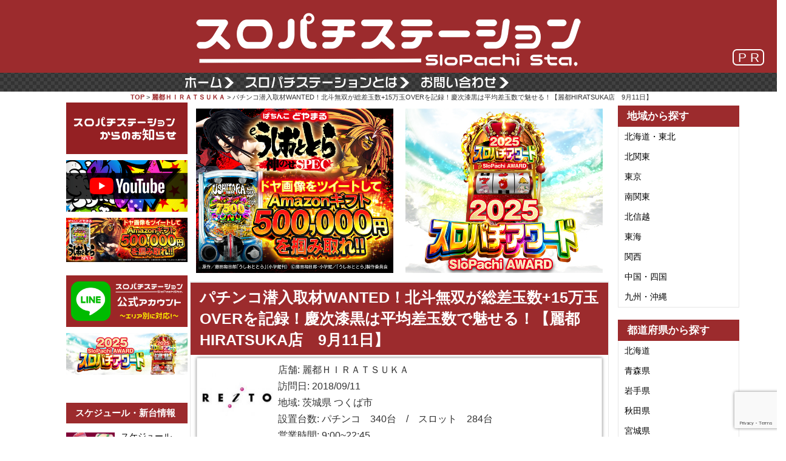

--- FILE ---
content_type: text/html; charset=UTF-8
request_url: https://777.slopachi-station.com/%E3%83%91%E3%83%81%E3%83%B3%E3%82%B3%E6%BD%9C%E5%85%A5%E5%8F%96%E6%9D%90wanted%EF%BC%81%E5%8C%97%E6%96%97%E7%84%A1%E5%8F%8C%E3%81%8C%E7%B7%8F%E5%B7%AE%E7%8E%89%E6%95%B015%E4%B8%87%E7%8E%89over-2/
body_size: 103836
content:

<!DOCTYPE html>
<html dir="ltr" lang="ja" prefix="og: https://ogp.me/ns#">
<head prefix="og: http://ogp.me/ns# fb: http://ogp.me/ns/fb# article: http://ogp.me/ns/article#">
<!-- Google tag (gtag.js) -->
<script async src="https://www.googletagmanager.com/gtag/js?id=G-49N42J9472"></script>
<script>
  window.dataLayer = window.dataLayer || [];
  function gtag(){dataLayer.push(arguments);}
  gtag('js', new Date());

  gtag('config', 'G-49N42J9472');
</script>
	<meta charset="UTF-8">
	<meta name="viewport" content="width=device-width, initial-scale=1.0, maximum-scale=1.0, user-scalable=0" />

    <meta http-equiv="Pragma" content="no-cache" />
    <meta http-equiv="cache-control" content="no-cache" />
    <meta http-equiv="expires" content="0" />
	    <link rel="canonical" href="https://777.slopachi-station.com/%e3%83%91%e3%83%81%e3%83%b3%e3%82%b3%e6%bd%9c%e5%85%a5%e5%8f%96%e6%9d%90wanted%ef%bc%81%e5%8c%97%e6%96%97%e7%84%a1%e5%8f%8c%e3%81%8c%e7%b7%8f%e5%b7%ae%e7%8e%89%e6%95%b015%e4%b8%87%e7%8e%89over-2/" />
		<link rel="shortcut icon" href="https://777.slopachi-station.com/wp-content/themes/habakiri-777-pc/images/favicon.ico">
	<link rel="apple-touch-icon" href="https://777.slopachi-station.com/wp-content/themes/habakiri-777-pc/images/favicon_touch.png">

	<link rel="pingback" href="https://777.slopachi-station.com/xmlrpc.php" />
	<!--[if lt IE 9]>
	<script src="https://777.slopachi-station.com/wp-content/themes/habakiri/js/html5shiv.min.js"></script>
	<![endif]-->
	<title>パチンコ潜入取材WANTED！北斗無双が総差玉数+15万玉OVERを記録！慶次漆黒は平均差玉数で魅せる！【麗都HIRATSUKA店 9月11日】 | スロパチステーション パチンコ・パチスロホールサイト</title>
	<style>img:is([sizes="auto" i], [sizes^="auto," i]) { contain-intrinsic-size: 3000px 1500px }</style>
	
		<!-- All in One SEO 4.8.2 - aioseo.com -->
	<meta name="description" content="9月11日 麗都HIRATSUKA店（茨城県） 【パチンコ潜入取材WANTED】 ・4円パチンコ306台設置" />
	<meta name="robots" content="max-snippet:-1, max-image-preview:large, max-video-preview:-1" />
	<meta name="author" content="メディア チーム"/>
	<link rel="canonical" href="https://777.slopachi-station.com/%e3%83%91%e3%83%81%e3%83%b3%e3%82%b3%e6%bd%9c%e5%85%a5%e5%8f%96%e6%9d%90wanted%ef%bc%81%e5%8c%97%e6%96%97%e7%84%a1%e5%8f%8c%e3%81%8c%e7%b7%8f%e5%b7%ae%e7%8e%89%e6%95%b015%e4%b8%87%e7%8e%89over-2/" />
	<meta name="generator" content="All in One SEO (AIOSEO) 4.8.2" />
		<meta property="og:locale" content="ja_JP" />
		<meta property="og:site_name" content="スロパチステーション　パチンコ・パチスロホールサイト" />
		<meta property="og:type" content="article" />
		<meta property="og:title" content="パチンコ潜入取材WANTED！北斗無双が総差玉数+15万玉OVERを記録！慶次漆黒は平均差玉数で魅せる！【麗都HIRATSUKA店 9月11日】 | スロパチステーション パチンコ・パチスロホールサイト" />
		<meta property="og:description" content="9月11日 麗都HIRATSUKA店（茨城県） 【パチンコ潜入取材WANTED】 ・4円パチンコ306台設置" />
		<meta property="og:url" content="https://777.slopachi-station.com/%e3%83%91%e3%83%81%e3%83%b3%e3%82%b3%e6%bd%9c%e5%85%a5%e5%8f%96%e6%9d%90wanted%ef%bc%81%e5%8c%97%e6%96%97%e7%84%a1%e5%8f%8c%e3%81%8c%e7%b7%8f%e5%b7%ae%e7%8e%89%e6%95%b015%e4%b8%87%e7%8e%89over-2/" />
		<meta property="og:image" content="https://777.slopachi-station.com/wp-content/uploads/2018/10/002413_01-1.jpg" />
		<meta property="og:image:secure_url" content="https://777.slopachi-station.com/wp-content/uploads/2018/10/002413_01-1.jpg" />
		<meta property="og:image:width" content="277" />
		<meta property="og:image:height" content="277" />
		<meta property="article:published_time" content="2018-09-19T07:01:37+00:00" />
		<meta property="article:modified_time" content="2018-10-07T08:05:52+00:00" />
		<meta name="twitter:card" content="summary_large_image" />
		<meta name="twitter:site" content="@SloPachi_Sta" />
		<meta name="twitter:title" content="パチンコ潜入取材WANTED！北斗無双が総差玉数+15万玉OVERを記録！慶次漆黒は平均差玉数で魅せる！【麗都HIRATSUKA店 9月11日】 | スロパチステーション パチンコ・パチスロホールサイト" />
		<meta name="twitter:description" content="9月11日 麗都HIRATSUKA店（茨城県） 【パチンコ潜入取材WANTED】 ・4円パチンコ306台設置" />
		<meta name="twitter:creator" content="@SloPachi_Sta" />
		<meta name="twitter:image" content="https://777.slopachi-station.com/wp-content/uploads/2018/10/002413_01-1.jpg" />
		<script type="application/ld+json" class="aioseo-schema">
			{"@context":"https:\/\/schema.org","@graph":[{"@type":"Article","@id":"https:\/\/777.slopachi-station.com\/%e3%83%91%e3%83%81%e3%83%b3%e3%82%b3%e6%bd%9c%e5%85%a5%e5%8f%96%e6%9d%90wanted%ef%bc%81%e5%8c%97%e6%96%97%e7%84%a1%e5%8f%8c%e3%81%8c%e7%b7%8f%e5%b7%ae%e7%8e%89%e6%95%b015%e4%b8%87%e7%8e%89over-2\/#article","name":"\u30d1\u30c1\u30f3\u30b3\u6f5c\u5165\u53d6\u6750WANTED\uff01\u5317\u6597\u7121\u53cc\u304c\u7dcf\u5dee\u7389\u6570+15\u4e07\u7389OVER\u3092\u8a18\u9332\uff01\u6176\u6b21\u6f06\u9ed2\u306f\u5e73\u5747\u5dee\u7389\u6570\u3067\u9b45\u305b\u308b\uff01\u3010\u9e97\u90fdHIRATSUKA\u5e97 9\u670811\u65e5\u3011 | \u30b9\u30ed\u30d1\u30c1\u30b9\u30c6\u30fc\u30b7\u30e7\u30f3 \u30d1\u30c1\u30f3\u30b3\u30fb\u30d1\u30c1\u30b9\u30ed\u30db\u30fc\u30eb\u30b5\u30a4\u30c8","headline":"\u30d1\u30c1\u30f3\u30b3\u6f5c\u5165\u53d6\u6750WANTED\uff01\u5317\u6597\u7121\u53cc\u304c\u7dcf\u5dee\u7389\u6570+15\u4e07\u7389OVER\u3092\u8a18\u9332\uff01\u6176\u6b21\u6f06\u9ed2\u306f\u5e73\u5747\u5dee\u7389\u6570\u3067\u9b45\u305b\u308b\uff01\u3010\u9e97\u90fdHIRATSUKA\u5e97\u30009\u670811\u65e5\u3011","author":{"@id":"https:\/\/777.slopachi-station.com\/author\/fixer\/#author"},"publisher":{"@id":"https:\/\/777.slopachi-station.com\/#organization"},"image":{"@type":"ImageObject","url":"https:\/\/777.slopachi-station.com\/wp-content\/uploads\/2018\/10\/002413_01-1.jpg","width":277,"height":277},"datePublished":"2018-09-19T16:01:37+09:00","dateModified":"2018-10-07T17:05:52+09:00","inLanguage":"ja","mainEntityOfPage":{"@id":"https:\/\/777.slopachi-station.com\/%e3%83%91%e3%83%81%e3%83%b3%e3%82%b3%e6%bd%9c%e5%85%a5%e5%8f%96%e6%9d%90wanted%ef%bc%81%e5%8c%97%e6%96%97%e7%84%a1%e5%8f%8c%e3%81%8c%e7%b7%8f%e5%b7%ae%e7%8e%89%e6%95%b015%e4%b8%87%e7%8e%89over-2\/#webpage"},"isPartOf":{"@id":"https:\/\/777.slopachi-station.com\/%e3%83%91%e3%83%81%e3%83%b3%e3%82%b3%e6%bd%9c%e5%85%a5%e5%8f%96%e6%9d%90wanted%ef%bc%81%e5%8c%97%e6%96%97%e7%84%a1%e5%8f%8c%e3%81%8c%e7%b7%8f%e5%b7%ae%e7%8e%89%e6%95%b015%e4%b8%87%e7%8e%89over-2\/#webpage"},"articleSection":"\u30d1\u30c1\u30f3\u30b3\u6f5c\u5165\u53d6\u6750"},{"@type":"BreadcrumbList","@id":"https:\/\/777.slopachi-station.com\/%e3%83%91%e3%83%81%e3%83%b3%e3%82%b3%e6%bd%9c%e5%85%a5%e5%8f%96%e6%9d%90wanted%ef%bc%81%e5%8c%97%e6%96%97%e7%84%a1%e5%8f%8c%e3%81%8c%e7%b7%8f%e5%b7%ae%e7%8e%89%e6%95%b015%e4%b8%87%e7%8e%89over-2\/#breadcrumblist","itemListElement":[{"@type":"ListItem","@id":"https:\/\/777.slopachi-station.com\/#listItem","position":1,"name":"\u5bb6","item":"https:\/\/777.slopachi-station.com\/","nextItem":{"@type":"ListItem","@id":"https:\/\/777.slopachi-station.com\/%e3%83%91%e3%83%81%e3%83%b3%e3%82%b3%e6%bd%9c%e5%85%a5%e5%8f%96%e6%9d%90wanted%ef%bc%81%e5%8c%97%e6%96%97%e7%84%a1%e5%8f%8c%e3%81%8c%e7%b7%8f%e5%b7%ae%e7%8e%89%e6%95%b015%e4%b8%87%e7%8e%89over-2\/#listItem","name":"\u30d1\u30c1\u30f3\u30b3\u6f5c\u5165\u53d6\u6750WANTED\uff01\u5317\u6597\u7121\u53cc\u304c\u7dcf\u5dee\u7389\u6570+15\u4e07\u7389OVER\u3092\u8a18\u9332\uff01\u6176\u6b21\u6f06\u9ed2\u306f\u5e73\u5747\u5dee\u7389\u6570\u3067\u9b45\u305b\u308b\uff01\u3010\u9e97\u90fdHIRATSUKA\u5e97\u30009\u670811\u65e5\u3011"}},{"@type":"ListItem","@id":"https:\/\/777.slopachi-station.com\/%e3%83%91%e3%83%81%e3%83%b3%e3%82%b3%e6%bd%9c%e5%85%a5%e5%8f%96%e6%9d%90wanted%ef%bc%81%e5%8c%97%e6%96%97%e7%84%a1%e5%8f%8c%e3%81%8c%e7%b7%8f%e5%b7%ae%e7%8e%89%e6%95%b015%e4%b8%87%e7%8e%89over-2\/#listItem","position":2,"name":"\u30d1\u30c1\u30f3\u30b3\u6f5c\u5165\u53d6\u6750WANTED\uff01\u5317\u6597\u7121\u53cc\u304c\u7dcf\u5dee\u7389\u6570+15\u4e07\u7389OVER\u3092\u8a18\u9332\uff01\u6176\u6b21\u6f06\u9ed2\u306f\u5e73\u5747\u5dee\u7389\u6570\u3067\u9b45\u305b\u308b\uff01\u3010\u9e97\u90fdHIRATSUKA\u5e97\u30009\u670811\u65e5\u3011","previousItem":{"@type":"ListItem","@id":"https:\/\/777.slopachi-station.com\/#listItem","name":"\u5bb6"}}]},{"@type":"Organization","@id":"https:\/\/777.slopachi-station.com\/#organization","name":"\u30b9\u30ed\u30d1\u30c1\u30b9\u30c6\u30fc\u30b7\u30e7\u30f3\u3000\u30d1\u30c1\u30f3\u30b3\u30fb\u30d1\u30c1\u30b9\u30ed\u30db\u30fc\u30eb\u30b5\u30a4\u30c8","description":"\u30d1\u30c1\u30f3\u30b3\u30fb\u30d1\u30c1\u30b9\u30ed\u30db\u30fc\u30eb\u3092\u5fb9\u5e95\u8abf\u67fb\uff01\u8a2d\u5b9a\u72b6\u6cc1\u3084\u72d9\u3048\u308b\u6a5f\u7a2e\u3092\u516c\u958b\uff01","url":"https:\/\/777.slopachi-station.com\/","sameAs":["https:\/\/twitter.com\/SloPachi_Sta"]},{"@type":"Person","@id":"https:\/\/777.slopachi-station.com\/author\/fixer\/#author","url":"https:\/\/777.slopachi-station.com\/author\/fixer\/","name":"\u30e1\u30c7\u30a3\u30a2 \u30c1\u30fc\u30e0"},{"@type":"WebPage","@id":"https:\/\/777.slopachi-station.com\/%e3%83%91%e3%83%81%e3%83%b3%e3%82%b3%e6%bd%9c%e5%85%a5%e5%8f%96%e6%9d%90wanted%ef%bc%81%e5%8c%97%e6%96%97%e7%84%a1%e5%8f%8c%e3%81%8c%e7%b7%8f%e5%b7%ae%e7%8e%89%e6%95%b015%e4%b8%87%e7%8e%89over-2\/#webpage","url":"https:\/\/777.slopachi-station.com\/%e3%83%91%e3%83%81%e3%83%b3%e3%82%b3%e6%bd%9c%e5%85%a5%e5%8f%96%e6%9d%90wanted%ef%bc%81%e5%8c%97%e6%96%97%e7%84%a1%e5%8f%8c%e3%81%8c%e7%b7%8f%e5%b7%ae%e7%8e%89%e6%95%b015%e4%b8%87%e7%8e%89over-2\/","name":"\u30d1\u30c1\u30f3\u30b3\u6f5c\u5165\u53d6\u6750WANTED\uff01\u5317\u6597\u7121\u53cc\u304c\u7dcf\u5dee\u7389\u6570+15\u4e07\u7389OVER\u3092\u8a18\u9332\uff01\u6176\u6b21\u6f06\u9ed2\u306f\u5e73\u5747\u5dee\u7389\u6570\u3067\u9b45\u305b\u308b\uff01\u3010\u9e97\u90fdHIRATSUKA\u5e97 9\u670811\u65e5\u3011 | \u30b9\u30ed\u30d1\u30c1\u30b9\u30c6\u30fc\u30b7\u30e7\u30f3 \u30d1\u30c1\u30f3\u30b3\u30fb\u30d1\u30c1\u30b9\u30ed\u30db\u30fc\u30eb\u30b5\u30a4\u30c8","description":"9\u670811\u65e5 \u9e97\u90fdHIRATSUKA\u5e97\uff08\u8328\u57ce\u770c\uff09 \u3010\u30d1\u30c1\u30f3\u30b3\u6f5c\u5165\u53d6\u6750WANTED\u3011 \u30fb4\u5186\u30d1\u30c1\u30f3\u30b3306\u53f0\u8a2d\u7f6e","inLanguage":"ja","isPartOf":{"@id":"https:\/\/777.slopachi-station.com\/#website"},"breadcrumb":{"@id":"https:\/\/777.slopachi-station.com\/%e3%83%91%e3%83%81%e3%83%b3%e3%82%b3%e6%bd%9c%e5%85%a5%e5%8f%96%e6%9d%90wanted%ef%bc%81%e5%8c%97%e6%96%97%e7%84%a1%e5%8f%8c%e3%81%8c%e7%b7%8f%e5%b7%ae%e7%8e%89%e6%95%b015%e4%b8%87%e7%8e%89over-2\/#breadcrumblist"},"author":{"@id":"https:\/\/777.slopachi-station.com\/author\/fixer\/#author"},"creator":{"@id":"https:\/\/777.slopachi-station.com\/author\/fixer\/#author"},"image":{"@type":"ImageObject","url":"https:\/\/777.slopachi-station.com\/wp-content\/uploads\/2018\/10\/002413_01-1.jpg","@id":"https:\/\/777.slopachi-station.com\/%e3%83%91%e3%83%81%e3%83%b3%e3%82%b3%e6%bd%9c%e5%85%a5%e5%8f%96%e6%9d%90wanted%ef%bc%81%e5%8c%97%e6%96%97%e7%84%a1%e5%8f%8c%e3%81%8c%e7%b7%8f%e5%b7%ae%e7%8e%89%e6%95%b015%e4%b8%87%e7%8e%89over-2\/#mainImage","width":277,"height":277},"primaryImageOfPage":{"@id":"https:\/\/777.slopachi-station.com\/%e3%83%91%e3%83%81%e3%83%b3%e3%82%b3%e6%bd%9c%e5%85%a5%e5%8f%96%e6%9d%90wanted%ef%bc%81%e5%8c%97%e6%96%97%e7%84%a1%e5%8f%8c%e3%81%8c%e7%b7%8f%e5%b7%ae%e7%8e%89%e6%95%b015%e4%b8%87%e7%8e%89over-2\/#mainImage"},"datePublished":"2018-09-19T16:01:37+09:00","dateModified":"2018-10-07T17:05:52+09:00"},{"@type":"WebSite","@id":"https:\/\/777.slopachi-station.com\/#website","url":"https:\/\/777.slopachi-station.com\/","name":"\u30b9\u30ed\u30d1\u30c1\u30b9\u30c6\u30fc\u30b7\u30e7\u30f3\u3000\u30d1\u30c1\u30f3\u30b3\u30fb\u30d1\u30c1\u30b9\u30ed\u30db\u30fc\u30eb\u30b5\u30a4\u30c8","description":"\u30d1\u30c1\u30f3\u30b3\u30fb\u30d1\u30c1\u30b9\u30ed\u30db\u30fc\u30eb\u3092\u5fb9\u5e95\u8abf\u67fb\uff01\u8a2d\u5b9a\u72b6\u6cc1\u3084\u72d9\u3048\u308b\u6a5f\u7a2e\u3092\u516c\u958b\uff01","inLanguage":"ja","publisher":{"@id":"https:\/\/777.slopachi-station.com\/#organization"}}]}
		</script>
		<!-- All in One SEO -->

<link rel="alternate" type="application/rss+xml" title="スロパチステーション　パチンコ・パチスロホールサイト &raquo; フィード" href="https://777.slopachi-station.com/feed/" />
<link rel="alternate" type="application/rss+xml" title="スロパチステーション　パチンコ・パチスロホールサイト &raquo; コメントフィード" href="https://777.slopachi-station.com/comments/feed/" />
<script type="text/javascript">
/* <![CDATA[ */
window._wpemojiSettings = {"baseUrl":"https:\/\/s.w.org\/images\/core\/emoji\/15.1.0\/72x72\/","ext":".png","svgUrl":"https:\/\/s.w.org\/images\/core\/emoji\/15.1.0\/svg\/","svgExt":".svg","source":{"concatemoji":"https:\/\/777.slopachi-station.com\/wp-includes\/js\/wp-emoji-release.min.js?ver=6.8.1"}};
/*! This file is auto-generated */
!function(i,n){var o,s,e;function c(e){try{var t={supportTests:e,timestamp:(new Date).valueOf()};sessionStorage.setItem(o,JSON.stringify(t))}catch(e){}}function p(e,t,n){e.clearRect(0,0,e.canvas.width,e.canvas.height),e.fillText(t,0,0);var t=new Uint32Array(e.getImageData(0,0,e.canvas.width,e.canvas.height).data),r=(e.clearRect(0,0,e.canvas.width,e.canvas.height),e.fillText(n,0,0),new Uint32Array(e.getImageData(0,0,e.canvas.width,e.canvas.height).data));return t.every(function(e,t){return e===r[t]})}function u(e,t,n){switch(t){case"flag":return n(e,"\ud83c\udff3\ufe0f\u200d\u26a7\ufe0f","\ud83c\udff3\ufe0f\u200b\u26a7\ufe0f")?!1:!n(e,"\ud83c\uddfa\ud83c\uddf3","\ud83c\uddfa\u200b\ud83c\uddf3")&&!n(e,"\ud83c\udff4\udb40\udc67\udb40\udc62\udb40\udc65\udb40\udc6e\udb40\udc67\udb40\udc7f","\ud83c\udff4\u200b\udb40\udc67\u200b\udb40\udc62\u200b\udb40\udc65\u200b\udb40\udc6e\u200b\udb40\udc67\u200b\udb40\udc7f");case"emoji":return!n(e,"\ud83d\udc26\u200d\ud83d\udd25","\ud83d\udc26\u200b\ud83d\udd25")}return!1}function f(e,t,n){var r="undefined"!=typeof WorkerGlobalScope&&self instanceof WorkerGlobalScope?new OffscreenCanvas(300,150):i.createElement("canvas"),a=r.getContext("2d",{willReadFrequently:!0}),o=(a.textBaseline="top",a.font="600 32px Arial",{});return e.forEach(function(e){o[e]=t(a,e,n)}),o}function t(e){var t=i.createElement("script");t.src=e,t.defer=!0,i.head.appendChild(t)}"undefined"!=typeof Promise&&(o="wpEmojiSettingsSupports",s=["flag","emoji"],n.supports={everything:!0,everythingExceptFlag:!0},e=new Promise(function(e){i.addEventListener("DOMContentLoaded",e,{once:!0})}),new Promise(function(t){var n=function(){try{var e=JSON.parse(sessionStorage.getItem(o));if("object"==typeof e&&"number"==typeof e.timestamp&&(new Date).valueOf()<e.timestamp+604800&&"object"==typeof e.supportTests)return e.supportTests}catch(e){}return null}();if(!n){if("undefined"!=typeof Worker&&"undefined"!=typeof OffscreenCanvas&&"undefined"!=typeof URL&&URL.createObjectURL&&"undefined"!=typeof Blob)try{var e="postMessage("+f.toString()+"("+[JSON.stringify(s),u.toString(),p.toString()].join(",")+"));",r=new Blob([e],{type:"text/javascript"}),a=new Worker(URL.createObjectURL(r),{name:"wpTestEmojiSupports"});return void(a.onmessage=function(e){c(n=e.data),a.terminate(),t(n)})}catch(e){}c(n=f(s,u,p))}t(n)}).then(function(e){for(var t in e)n.supports[t]=e[t],n.supports.everything=n.supports.everything&&n.supports[t],"flag"!==t&&(n.supports.everythingExceptFlag=n.supports.everythingExceptFlag&&n.supports[t]);n.supports.everythingExceptFlag=n.supports.everythingExceptFlag&&!n.supports.flag,n.DOMReady=!1,n.readyCallback=function(){n.DOMReady=!0}}).then(function(){return e}).then(function(){var e;n.supports.everything||(n.readyCallback(),(e=n.source||{}).concatemoji?t(e.concatemoji):e.wpemoji&&e.twemoji&&(t(e.twemoji),t(e.wpemoji)))}))}((window,document),window._wpemojiSettings);
/* ]]> */
</script>
<style id='wp-emoji-styles-inline-css' type='text/css'>

	img.wp-smiley, img.emoji {
		display: inline !important;
		border: none !important;
		box-shadow: none !important;
		height: 1em !important;
		width: 1em !important;
		margin: 0 0.07em !important;
		vertical-align: -0.1em !important;
		background: none !important;
		padding: 0 !important;
	}
</style>
<link rel='stylesheet' id='wp-block-library-css' href='https://777.slopachi-station.com/wp-includes/css/dist/block-library/style.min.css?ver=6.8.1' type='text/css' media='all' />
<style id='classic-theme-styles-inline-css' type='text/css'>
/*! This file is auto-generated */
.wp-block-button__link{color:#fff;background-color:#32373c;border-radius:9999px;box-shadow:none;text-decoration:none;padding:calc(.667em + 2px) calc(1.333em + 2px);font-size:1.125em}.wp-block-file__button{background:#32373c;color:#fff;text-decoration:none}
</style>
<style id='global-styles-inline-css' type='text/css'>
:root{--wp--preset--aspect-ratio--square: 1;--wp--preset--aspect-ratio--4-3: 4/3;--wp--preset--aspect-ratio--3-4: 3/4;--wp--preset--aspect-ratio--3-2: 3/2;--wp--preset--aspect-ratio--2-3: 2/3;--wp--preset--aspect-ratio--16-9: 16/9;--wp--preset--aspect-ratio--9-16: 9/16;--wp--preset--color--black: #000000;--wp--preset--color--cyan-bluish-gray: #abb8c3;--wp--preset--color--white: #ffffff;--wp--preset--color--pale-pink: #f78da7;--wp--preset--color--vivid-red: #cf2e2e;--wp--preset--color--luminous-vivid-orange: #ff6900;--wp--preset--color--luminous-vivid-amber: #fcb900;--wp--preset--color--light-green-cyan: #7bdcb5;--wp--preset--color--vivid-green-cyan: #00d084;--wp--preset--color--pale-cyan-blue: #8ed1fc;--wp--preset--color--vivid-cyan-blue: #0693e3;--wp--preset--color--vivid-purple: #9b51e0;--wp--preset--gradient--vivid-cyan-blue-to-vivid-purple: linear-gradient(135deg,rgba(6,147,227,1) 0%,rgb(155,81,224) 100%);--wp--preset--gradient--light-green-cyan-to-vivid-green-cyan: linear-gradient(135deg,rgb(122,220,180) 0%,rgb(0,208,130) 100%);--wp--preset--gradient--luminous-vivid-amber-to-luminous-vivid-orange: linear-gradient(135deg,rgba(252,185,0,1) 0%,rgba(255,105,0,1) 100%);--wp--preset--gradient--luminous-vivid-orange-to-vivid-red: linear-gradient(135deg,rgba(255,105,0,1) 0%,rgb(207,46,46) 100%);--wp--preset--gradient--very-light-gray-to-cyan-bluish-gray: linear-gradient(135deg,rgb(238,238,238) 0%,rgb(169,184,195) 100%);--wp--preset--gradient--cool-to-warm-spectrum: linear-gradient(135deg,rgb(74,234,220) 0%,rgb(151,120,209) 20%,rgb(207,42,186) 40%,rgb(238,44,130) 60%,rgb(251,105,98) 80%,rgb(254,248,76) 100%);--wp--preset--gradient--blush-light-purple: linear-gradient(135deg,rgb(255,206,236) 0%,rgb(152,150,240) 100%);--wp--preset--gradient--blush-bordeaux: linear-gradient(135deg,rgb(254,205,165) 0%,rgb(254,45,45) 50%,rgb(107,0,62) 100%);--wp--preset--gradient--luminous-dusk: linear-gradient(135deg,rgb(255,203,112) 0%,rgb(199,81,192) 50%,rgb(65,88,208) 100%);--wp--preset--gradient--pale-ocean: linear-gradient(135deg,rgb(255,245,203) 0%,rgb(182,227,212) 50%,rgb(51,167,181) 100%);--wp--preset--gradient--electric-grass: linear-gradient(135deg,rgb(202,248,128) 0%,rgb(113,206,126) 100%);--wp--preset--gradient--midnight: linear-gradient(135deg,rgb(2,3,129) 0%,rgb(40,116,252) 100%);--wp--preset--font-size--small: 13px;--wp--preset--font-size--medium: 20px;--wp--preset--font-size--large: 36px;--wp--preset--font-size--x-large: 42px;--wp--preset--spacing--20: 0.44rem;--wp--preset--spacing--30: 0.67rem;--wp--preset--spacing--40: 1rem;--wp--preset--spacing--50: 1.5rem;--wp--preset--spacing--60: 2.25rem;--wp--preset--spacing--70: 3.38rem;--wp--preset--spacing--80: 5.06rem;--wp--preset--shadow--natural: 6px 6px 9px rgba(0, 0, 0, 0.2);--wp--preset--shadow--deep: 12px 12px 50px rgba(0, 0, 0, 0.4);--wp--preset--shadow--sharp: 6px 6px 0px rgba(0, 0, 0, 0.2);--wp--preset--shadow--outlined: 6px 6px 0px -3px rgba(255, 255, 255, 1), 6px 6px rgba(0, 0, 0, 1);--wp--preset--shadow--crisp: 6px 6px 0px rgba(0, 0, 0, 1);}:where(.is-layout-flex){gap: 0.5em;}:where(.is-layout-grid){gap: 0.5em;}body .is-layout-flex{display: flex;}.is-layout-flex{flex-wrap: wrap;align-items: center;}.is-layout-flex > :is(*, div){margin: 0;}body .is-layout-grid{display: grid;}.is-layout-grid > :is(*, div){margin: 0;}:where(.wp-block-columns.is-layout-flex){gap: 2em;}:where(.wp-block-columns.is-layout-grid){gap: 2em;}:where(.wp-block-post-template.is-layout-flex){gap: 1.25em;}:where(.wp-block-post-template.is-layout-grid){gap: 1.25em;}.has-black-color{color: var(--wp--preset--color--black) !important;}.has-cyan-bluish-gray-color{color: var(--wp--preset--color--cyan-bluish-gray) !important;}.has-white-color{color: var(--wp--preset--color--white) !important;}.has-pale-pink-color{color: var(--wp--preset--color--pale-pink) !important;}.has-vivid-red-color{color: var(--wp--preset--color--vivid-red) !important;}.has-luminous-vivid-orange-color{color: var(--wp--preset--color--luminous-vivid-orange) !important;}.has-luminous-vivid-amber-color{color: var(--wp--preset--color--luminous-vivid-amber) !important;}.has-light-green-cyan-color{color: var(--wp--preset--color--light-green-cyan) !important;}.has-vivid-green-cyan-color{color: var(--wp--preset--color--vivid-green-cyan) !important;}.has-pale-cyan-blue-color{color: var(--wp--preset--color--pale-cyan-blue) !important;}.has-vivid-cyan-blue-color{color: var(--wp--preset--color--vivid-cyan-blue) !important;}.has-vivid-purple-color{color: var(--wp--preset--color--vivid-purple) !important;}.has-black-background-color{background-color: var(--wp--preset--color--black) !important;}.has-cyan-bluish-gray-background-color{background-color: var(--wp--preset--color--cyan-bluish-gray) !important;}.has-white-background-color{background-color: var(--wp--preset--color--white) !important;}.has-pale-pink-background-color{background-color: var(--wp--preset--color--pale-pink) !important;}.has-vivid-red-background-color{background-color: var(--wp--preset--color--vivid-red) !important;}.has-luminous-vivid-orange-background-color{background-color: var(--wp--preset--color--luminous-vivid-orange) !important;}.has-luminous-vivid-amber-background-color{background-color: var(--wp--preset--color--luminous-vivid-amber) !important;}.has-light-green-cyan-background-color{background-color: var(--wp--preset--color--light-green-cyan) !important;}.has-vivid-green-cyan-background-color{background-color: var(--wp--preset--color--vivid-green-cyan) !important;}.has-pale-cyan-blue-background-color{background-color: var(--wp--preset--color--pale-cyan-blue) !important;}.has-vivid-cyan-blue-background-color{background-color: var(--wp--preset--color--vivid-cyan-blue) !important;}.has-vivid-purple-background-color{background-color: var(--wp--preset--color--vivid-purple) !important;}.has-black-border-color{border-color: var(--wp--preset--color--black) !important;}.has-cyan-bluish-gray-border-color{border-color: var(--wp--preset--color--cyan-bluish-gray) !important;}.has-white-border-color{border-color: var(--wp--preset--color--white) !important;}.has-pale-pink-border-color{border-color: var(--wp--preset--color--pale-pink) !important;}.has-vivid-red-border-color{border-color: var(--wp--preset--color--vivid-red) !important;}.has-luminous-vivid-orange-border-color{border-color: var(--wp--preset--color--luminous-vivid-orange) !important;}.has-luminous-vivid-amber-border-color{border-color: var(--wp--preset--color--luminous-vivid-amber) !important;}.has-light-green-cyan-border-color{border-color: var(--wp--preset--color--light-green-cyan) !important;}.has-vivid-green-cyan-border-color{border-color: var(--wp--preset--color--vivid-green-cyan) !important;}.has-pale-cyan-blue-border-color{border-color: var(--wp--preset--color--pale-cyan-blue) !important;}.has-vivid-cyan-blue-border-color{border-color: var(--wp--preset--color--vivid-cyan-blue) !important;}.has-vivid-purple-border-color{border-color: var(--wp--preset--color--vivid-purple) !important;}.has-vivid-cyan-blue-to-vivid-purple-gradient-background{background: var(--wp--preset--gradient--vivid-cyan-blue-to-vivid-purple) !important;}.has-light-green-cyan-to-vivid-green-cyan-gradient-background{background: var(--wp--preset--gradient--light-green-cyan-to-vivid-green-cyan) !important;}.has-luminous-vivid-amber-to-luminous-vivid-orange-gradient-background{background: var(--wp--preset--gradient--luminous-vivid-amber-to-luminous-vivid-orange) !important;}.has-luminous-vivid-orange-to-vivid-red-gradient-background{background: var(--wp--preset--gradient--luminous-vivid-orange-to-vivid-red) !important;}.has-very-light-gray-to-cyan-bluish-gray-gradient-background{background: var(--wp--preset--gradient--very-light-gray-to-cyan-bluish-gray) !important;}.has-cool-to-warm-spectrum-gradient-background{background: var(--wp--preset--gradient--cool-to-warm-spectrum) !important;}.has-blush-light-purple-gradient-background{background: var(--wp--preset--gradient--blush-light-purple) !important;}.has-blush-bordeaux-gradient-background{background: var(--wp--preset--gradient--blush-bordeaux) !important;}.has-luminous-dusk-gradient-background{background: var(--wp--preset--gradient--luminous-dusk) !important;}.has-pale-ocean-gradient-background{background: var(--wp--preset--gradient--pale-ocean) !important;}.has-electric-grass-gradient-background{background: var(--wp--preset--gradient--electric-grass) !important;}.has-midnight-gradient-background{background: var(--wp--preset--gradient--midnight) !important;}.has-small-font-size{font-size: var(--wp--preset--font-size--small) !important;}.has-medium-font-size{font-size: var(--wp--preset--font-size--medium) !important;}.has-large-font-size{font-size: var(--wp--preset--font-size--large) !important;}.has-x-large-font-size{font-size: var(--wp--preset--font-size--x-large) !important;}
:where(.wp-block-post-template.is-layout-flex){gap: 1.25em;}:where(.wp-block-post-template.is-layout-grid){gap: 1.25em;}
:where(.wp-block-columns.is-layout-flex){gap: 2em;}:where(.wp-block-columns.is-layout-grid){gap: 2em;}
:root :where(.wp-block-pullquote){font-size: 1.5em;line-height: 1.6;}
</style>
<link rel='stylesheet' id='contact-form-7-css' href='https://777.slopachi-station.com/wp-content/plugins/contact-form-7/includes/css/styles.css?ver=6.0.6' type='text/css' media='all' />
<link rel='stylesheet' id='habakiri-css' href='https://777.slopachi-station.com/wp-content/themes/habakiri/style.min.css?ver=6.8.1' type='text/css' media='all' />
<link rel='stylesheet' id='habakiri-assets-css' href='https://777.slopachi-station.com/wp-content/themes/habakiri/css/assets.min.css?ver=1.0.0.2023012701' type='text/css' media='all' />
<link rel='stylesheet' id='habakiri-777-pc-css' href='https://777.slopachi-station.com/wp-content/themes/habakiri-777-pc/style.css?ver=1.0.0.2023012701' type='text/css' media='all' />
<style id='akismet-widget-style-inline-css' type='text/css'>

			.a-stats {
				--akismet-color-mid-green: #357b49;
				--akismet-color-white: #fff;
				--akismet-color-light-grey: #f6f7f7;

				max-width: 350px;
				width: auto;
			}

			.a-stats * {
				all: unset;
				box-sizing: border-box;
			}

			.a-stats strong {
				font-weight: 600;
			}

			.a-stats a.a-stats__link,
			.a-stats a.a-stats__link:visited,
			.a-stats a.a-stats__link:active {
				background: var(--akismet-color-mid-green);
				border: none;
				box-shadow: none;
				border-radius: 8px;
				color: var(--akismet-color-white);
				cursor: pointer;
				display: block;
				font-family: -apple-system, BlinkMacSystemFont, 'Segoe UI', 'Roboto', 'Oxygen-Sans', 'Ubuntu', 'Cantarell', 'Helvetica Neue', sans-serif;
				font-weight: 500;
				padding: 12px;
				text-align: center;
				text-decoration: none;
				transition: all 0.2s ease;
			}

			/* Extra specificity to deal with TwentyTwentyOne focus style */
			.widget .a-stats a.a-stats__link:focus {
				background: var(--akismet-color-mid-green);
				color: var(--akismet-color-white);
				text-decoration: none;
			}

			.a-stats a.a-stats__link:hover {
				filter: brightness(110%);
				box-shadow: 0 4px 12px rgba(0, 0, 0, 0.06), 0 0 2px rgba(0, 0, 0, 0.16);
			}

			.a-stats .count {
				color: var(--akismet-color-white);
				display: block;
				font-size: 1.5em;
				line-height: 1.4;
				padding: 0 13px;
				white-space: nowrap;
			}
		
</style>
<!--n2css--><!--n2js--><script type="text/javascript" src="https://777.slopachi-station.com/wp-includes/js/jquery/jquery.min.js?ver=3.7.1" id="jquery-core-js"></script>
<script type="text/javascript" src="https://777.slopachi-station.com/wp-includes/js/jquery/jquery-migrate.min.js?ver=3.4.1" id="jquery-migrate-js"></script>
<link rel="https://api.w.org/" href="https://777.slopachi-station.com/wp-json/" /><link rel="alternate" title="JSON" type="application/json" href="https://777.slopachi-station.com/wp-json/wp/v2/posts/167427" /><link rel="EditURI" type="application/rsd+xml" title="RSD" href="https://777.slopachi-station.com/xmlrpc.php?rsd" />
<meta name="generator" content="WordPress 6.8.1" />
<link rel='shortlink' href='https://777.slopachi-station.com/?p=167427' />
<link rel="alternate" title="oEmbed (JSON)" type="application/json+oembed" href="https://777.slopachi-station.com/wp-json/oembed/1.0/embed?url=https%3A%2F%2F777.slopachi-station.com%2F%25e3%2583%2591%25e3%2583%2581%25e3%2583%25b3%25e3%2582%25b3%25e6%25bd%259c%25e5%2585%25a5%25e5%258f%2596%25e6%259d%2590wanted%25ef%25bc%2581%25e5%258c%2597%25e6%2596%2597%25e7%2584%25a1%25e5%258f%258c%25e3%2581%258c%25e7%25b7%258f%25e5%25b7%25ae%25e7%258e%2589%25e6%2595%25b015%25e4%25b8%2587%25e7%258e%2589over-2%2F" />
<link rel="alternate" title="oEmbed (XML)" type="text/xml+oembed" href="https://777.slopachi-station.com/wp-json/oembed/1.0/embed?url=https%3A%2F%2F777.slopachi-station.com%2F%25e3%2583%2591%25e3%2583%2581%25e3%2583%25b3%25e3%2582%25b3%25e6%25bd%259c%25e5%2585%25a5%25e5%258f%2596%25e6%259d%2590wanted%25ef%25bc%2581%25e5%258c%2597%25e6%2596%2597%25e7%2584%25a1%25e5%258f%258c%25e3%2581%258c%25e7%25b7%258f%25e5%25b7%25ae%25e7%258e%2589%25e6%2595%25b015%25e4%25b8%2587%25e7%258e%2589over-2%2F&#038;format=xml" />
<!-- Stream WordPress user activity plugin v4.1.1 -->
<script src='https://flyer.slopachi-station.com/script.js'></script><style>a{color:#ffffff}a:focus,a:active,a:hover{color:#ffffff}.site-branding a{color:#000}.responsive-nav a{color:#000;font-size:12px}.responsive-nav a small{color:#777;font-size:10px}.responsive-nav a:hover small,.responsive-nav a:active small,.responsive-nav .current-menu-item small,.responsive-nav .current-menu-ancestor small,.responsive-nav .current-menu-parent small,.responsive-nav .current_page_item small,.responsive-nav .current_page_parent small{color:#777}.responsive-nav .menu>.menu-item>a,.header--transparency.header--fixed--is_scrolled .responsive-nav .menu>.menu-item>a{background-color:#fff;padding:23px 15px}.responsive-nav .menu>.menu-item>a:hover,.responsive-nav .menu>.menu-item>a:active,.responsive-nav .menu>.current-menu-item>a,.responsive-nav .menu>.current-menu-ancestor>a,.responsive-nav .menu>.current-menu-parent>a,.responsive-nav .menu>.current_page_item>a,.responsive-nav .menu>.current_page_parent>a,.header--transparency.header--fixed--is_scrolled .responsive-nav .menu>.menu-item>a:hover,.header--transparency.header--fixed--is_scrolled .responsive-nav .menu>.menu-item>a:active,.header--transparency.header--fixed--is_scrolled .responsive-nav .menu>.current-menu-item>a,.header--transparency.header--fixed--is_scrolled .responsive-nav .menu>.current-menu-ancestor>a,.header--transparency.header--fixed--is_scrolled .responsive-nav .menu>.current-menu-parent>a,.header--transparency.header--fixed--is_scrolled .responsive-nav .menu>.current_page_item>a,.header--transparency.header--fixed--is_scrolled .responsive-nav .menu>.current_page_parent>a{background-color:#fff;color:#337ab7}.responsive-nav .sub-menu a{background-color:#000;color:#777}.responsive-nav .sub-menu a:hover,.responsive-nav .sub-menu a:active,.responsive-nav .sub-menu .current-menu-item a,.responsive-nav .sub-menu .current-menu-ancestor a,.responsive-nav .sub-menu .current-menu-parent a,.responsive-nav .sub-menu .current_page_item a,.responsive-nav .sub-menu .current_page_parent a{background-color:#191919;color:#337ab7}.off-canvas-nav{font-size:12px}.responsive-nav,.header--transparency.header--fixed--is_scrolled .responsive-nav{background-color:#fff}#responsive-btn{background-color:#fff;border-color:#eee;color:#000}#responsive-btn:hover{background-color:#f5f5f5;border-color:#eee;color:#000}.habakiri-slider__transparent-layer{background-color:rgba( 0,0,0, 0.1 )}.page-header{background-color:#222;color:#fff}.pagination>li>a{color:#ffffff}.pagination>li>span{background-color:#ffffff;border-color:#ffffff}.pagination>li>a:focus,.pagination>li>a:hover,.pagination>li>span:focus,.pagination>li>span:hover{color:#ffffff}.header{background-color:#9c2b2d}.header--transparency.header--fixed--is_scrolled{background-color:#9c2b2d !important}.footer{background-color:#111113}.footer-widget-area a{color:#ffffff}.footer-widget-area,.footer-widget-area .widget_calendar #wp-calendar caption{color:#ffffff}.footer-widget-area .widget_calendar #wp-calendar,.footer-widget-area .widget_calendar #wp-calendar *{border-color:#ffffff}@media(min-width:992px){.responsive-nav{display:block}.off-canvas-nav,#responsive-btn{display:none !important}.header--2row{padding-bottom:0}.header--2row .header__col,.header--center .header__col{display:block}.header--2row .responsive-nav,.header--center .responsive-nav{margin-right:-1000px;margin-left:-1000px;padding-right:1000px;padding-left:1000px}.header--center .site-branding{text-align:center}}</style>	<script async src="https://pagead2.googlesyndication.com/pagead/js/adsbygoogle.js?client=ca-pub-3680353680223586" crossorigin="anonymous"></script>

<!-- LINE Tag Base Code -->
<!-- Do Not Modify -->
<script>
(function(g,d,o){
  g._ltq=g._ltq||[];g._lt=g._lt||function(){g._ltq.push(arguments)};
  var h=location.protocol==='https:'?'https://d.line-scdn.net/':'http://d.line-cdn.net/';
  var s=d.createElement('script');s.async=1;
  s.src=o||h+'/n/line_tag/public/release/v1/lt.js';
  var t=d.getElementsByTagName('script')[0];t.parentNode.insertBefore(s,t);
    })(window, document);
_lt('init', {
  customerType: 'bm',
  tagId: 'ae800df3-ef45-429e-9b24-ee9477b6a9a7'
});
_lt('send', 'pv', ['ae800df3-ef45-429e-9b24-ee9477b6a9a7']);
</script>
<noscript>
  <img height="1" width="1" style="display:none"
       src="https://tr.line.me/tag.gif?c_t=lap&t_id=ae800df3-ef45-429e-9b24-ee9477b6a9a7&e=pv&noscript=1" />
</noscript>
<!-- End LINE Tag Base Code -->

<!-- LINE Tag Base Code -->
<!-- Do Not Modify -->
<script>
(function(g,d,o){
  g._ltq=g._ltq||[];g._lt=g._lt||function(){g._ltq.push(arguments)};
  var h=location.protocol==='https:'?'https://d.line-scdn.net/':'http://d.line-cdn.net/';
  var s=d.createElement('script');s.async=1;
  s.src=o||h+'/n/line_tag/public/release/v1/lt.js';
  var t=d.getElementsByTagName('script')[0];t.parentNode.insertBefore(s,t);
    })(window, document);
_lt('init', {
  customerType: 'lap',
  tagId: '32391d05-0f21-4813-9952-043a655fa750'
});
_lt('send', 'pv', ['32391d05-0f21-4813-9952-043a655fa750']);
</script>
<noscript>
  <img height="1" width="1" style="display:none"
       src="https://tr.line.me/tag.gif?c_t=lap&t_id=32391d05-0f21-4813-9952-043a655fa750&e=pv&noscript=1" />
</noscript>
<!-- End LINE Tag Base Code -->

<!-- LINE Tag Base Code -->
<!-- Do Not Modify -->
<script>
(function(g,d,o){
  g._ltq=g._ltq||[];g._lt=g._lt||function(){g._ltq.push(arguments)};
  var h=location.protocol==='https:'?'https://d.line-scdn.net/':'http://d.line-cdn.net/';
  var s=d.createElement('script');s.async=1;
  s.src=o||h+'/n/line_tag/public/release/v1/lt.js';
  var t=d.getElementsByTagName('script')[0];t.parentNode.insertBefore(s,t);
    })(window, document);
_lt('init', {
  customerType: 'lap',
  tagId: '0be6ece4-2bd3-469e-8adf-f75cb93ab32b'
});
_lt('send', 'pv', ['0be6ece4-2bd3-469e-8adf-f75cb93ab32b']);
</script>
<noscript>
  <img height="1" width="1" style="display:none"
       src="https://tr.line.me/tag.gif?c_t=lap&t_id=0be6ece4-2bd3-469e-8adf-f75cb93ab32b&e=pv&noscript=1" />
</noscript>
<!-- End LINE Tag Base Code -->

<!-- LINE Tag Base Code -->
<!-- Do Not Modify -->
<script>
(function(g,d,o){
  g._ltq=g._ltq||[];g._lt=g._lt||function(){g._ltq.push(arguments)};
  var h=location.protocol==='https:'?'https://d.line-scdn.net/':'http://d.line-cdn.net/';
  var s=d.createElement('script');s.async=1;
  s.src=o||h+'/n/line_tag/public/release/v1/lt.js';
  var t=d.getElementsByTagName('script')[0];t.parentNode.insertBefore(s,t);
    })(window, document);
_lt('init', {
  customerType: 'lap',
  tagId: '87e667fc-55fc-4be0-90ed-db35df16658f'
});
_lt('send', 'pv', ['87e667fc-55fc-4be0-90ed-db35df16658f']);
</script>
<noscript>
  <img height="1" width="1" style="display:none"
       src="https://tr.line.me/tag.gif?c_t=lap&t_id=87e667fc-55fc-4be0-90ed-db35df16658f&e=pv&noscript=1" />
</noscript>
<!-- End LINE Tag Base Code -->

</head>
<body class="wp-singular post-template-default single single-post postid-167427 single-format-standard wp-theme-habakiri wp-child-theme-habakiri-777-pc blog-template-single-right-sidebar">
<div id="pr" style="position: absolute;right: 1em;font-size: 1.5em;top: 4.5em;z-index: 15;color: #9c2b2d;line-height: 0;">
<span style="color:white;background: #9c2b2d;box-sizing: border-box;border-radius: 7px;border: solid 2px white;padding-left: 0.3em;padding-right: 0.3em;">P R</span>
</div>
<div id="container">
	<div class="headerMain">
		
						<header id="header" class="header header--default ">
				<a href="https://777.slopachi-station.com/" rel="home"><img src="https://777.slopachi-station.com/wp-content/uploads/2016/02/logo_w640.png" alt="スロパチステーション　パチンコ・パチスロホールサイト" class="site-branding__logo" /></a>			<!-- end #header --></header>
	</div>
	
</div>
<section id="headerMenu">
	<div class="headerMain">

			<div class="menu-headermenu-container"><ul id="menu-headermenu" class="menu"><li id="menu-item-184" class="menu-item menu-item-type-custom menu-item-object-custom menu-item-home menu-item-184 has-image"><a href="https://777.slopachi-station.com"><img width="80" height="20" src="https://777.slopachi-station.com/wp-content/uploads/2016/02/navi_home.png" class="attachment-full size-full wp-post-image" alt="ホーム" title="ホーム" decoding="async" /></a></li>
<li id="menu-item-186" class="menu-item menu-item-type-custom menu-item-object-custom menu-item-186 has-image"><a href="http://slopachi-station.com"><img width="269" height="20" src="https://777.slopachi-station.com/wp-content/uploads/2016/02/navi_about.png" class="attachment-full size-full wp-post-image" alt="スロパチステーションとは" title="スロパチステーションとは" decoding="async" /></a></li>
<li id="menu-item-187" class="menu-item menu-item-type-custom menu-item-object-custom menu-item-187 has-image"><a href="https://777.slopachi-station.com/contact/"><img width="144" height="20" src="https://777.slopachi-station.com/wp-content/uploads/2016/02/navi_contact.png" class="attachment-full size-full wp-post-image" alt="お問い合わせ" title="お問い合わせ" decoding="async" /></a></li>
</ul></div>		
	</div>
</section>
<div id="contents">
<div id="breadcrumb"><a href="https://777.slopachi-station.com/">TOP</a>&nbsp;&gt;&nbsp;<a href="https://777.slopachi-station.com/shop_data/2803">麗都ＨＩＲＡＴＳＵＫＡ</a>&nbsp;&gt;&nbsp;パチンコ潜入取材WANTED！北斗無双が総差玉数+15万玉OVERを記録！慶次漆黒は平均差玉数で魅せる！【麗都HIRATSUKA店　9月11日】</div>
<div class="row">
    <!-- 左サイドバー -->
    <div id="sidebarL" class="sidebar">
        <div class="sidebarL-contents">
            <div class="ad_left">
                <div class="menu-ad_left-container"><ul id="menu-ad_left" class="menu">
                <li id="custom_html-5" class="widget_text widget widget_custom_html"><div class="textwidget custom-html-widget"><div class='space_35abfb35-aeec-4a2d-95c5-3e31f4bc6dff' style='height: 95px'><iframe src='https://flyer.slopachi-station.com/s/35abfb35-aeec-4a2d-95c5-3e31f4bc6dff' style='width: 100%;height: 100%;border: none;' frameborder='no' scrolling='no'></iframe></div></div></li>
                </ul></div>
            </div>
            <div class="nav_bar">
                <ul>
                    <li id="custom_html-4" class="widget_text widget widget_custom_html"><div class="textwidget custom-html-widget"><ul id="menu-sidebar-imagesl" class="menu">
<li id="menu-item-1" class="menu-item menu-item-type-custom menu-item-object-custom menu-item-1 has-image">
<div class='space_3401cb6f-b43e-4e5c-b46e-deb52ff61f14' style='height: 95px'><iframe src='https://flyer.slopachi-station.com/s/3401cb6f-b43e-4e5c-b46e-deb52ff61f14' style='width: 100%;height: 100%;border: none;' frameborder='no' scrolling='no'></iframe></div>
</li>
<li id="menu-item-2" class="menu-item menu-item-type-custom menu-item-object-custom menu-item-2 has-image">
<div class='space_e09be431-8751-4f02-ba93-6d7cd0ebbe3e' style='height: 95px'><iframe src='https://flyer.slopachi-station.com/s/e09be431-8751-4f02-ba93-6d7cd0ebbe3e' style='width: 100%;height: 100%;border: none;' frameborder='no' scrolling='no'></iframe></div>
</li>
<li id="menu-item-3" class="menu-item menu-item-type-custom menu-item-object-custom menu-item-3 has-image">
<div class='space_40f78f89-e7b7-477b-b243-224e2ea0b818' style='height: 95px'><iframe src='https://flyer.slopachi-station.com/s/40f78f89-e7b7-477b-b243-224e2ea0b818' style='width: 100%;height: 100%;border: none;' frameborder='no' scrolling='no'></iframe></div>
</li>
<li id="menu-item-4" class="menu-item menu-item-type-custom menu-item-object-custom menu-item-4 has-image">
<div class='space_3d3be47b-4fe2-4542-97dc-7a11d8787d62' style='height: 95px'><iframe src='https://flyer.slopachi-station.com/s/3d3be47b-4fe2-4542-97dc-7a11d8787d62' style='width: 100%;height: 100%;border: none;' frameborder='no' scrolling='no'></iframe></div>
</li>
<li id="menu-item-5" class="menu-item menu-item-type-custom menu-item-object-custom menu-item-5 has-image">
<div class='space_14052999-a18b-416f-9aea-27374bec3df5' style='height: 95px'><iframe src='https://flyer.slopachi-station.com/s/14052999-a18b-416f-9aea-27374bec3df5' style='width: 100%;height: 100%;border: none;' frameborder='no' scrolling='no'></iframe></div>
</li>
</ul></div></li>
<li id="custom_html-2" class="widget_text widget widget_custom_html"><div class="textwidget custom-html-widget"><section id="reportScheduleArea">
	<div class="title">
		<h2>スケジュール・新台情報</h2>
	</div>

	<div class="newPostList">
		<div class="resultRow resultRow-tile">
			<div class="resultRow-image">
				<img width="80" height="80" src="/wp-content/themes/habakiri-777-pc/images/icon-2024-report_schedule.png" alt="スケジュール" />
			</div>

			<div class="resultRow-box">
				<div class="resultRow-detail">
					<a href="/report_schedule/">
						<h2>スケジュール</h2>
						<p></p>
					</a>
				</div>
			</div>
		</div>
		
		<div class="resultRow resultRow-tile">
			<div class="resultRow-image">
				<img width="80" height="80" src="/wp-content/themes/habakiri-777-pc/images/icon-2024-pickup.jpg" alt="ピックアップ" />
			</div>

			<div class="resultRow-box">
				<div class="resultRow-detail">
					<a href="/pickup/">
						<h2>ピックアップ</h2>
						<p></p>
					</a>
				</div>
			</div>
		</div>
		

		<div class="resultRow resultRow-tile">
			<div class="resultRow-image">
				<img width="80" height="80" src="/wp-content/themes/habakiri-777-pc/images/icon-2024-isomaru.png" alt="いそまる実践来店" />
			</div>

			<div class="resultRow-box">
				<div class="resultRow-detail">
					<a href="/isomaru_schedule/">
						<h2>いそまる実践来店</h2>
						<p></p>
					</a>
				</div>
			</div>
		</div>

		<div class="resultRow resultRow-tile">
			<div class="resultRow-image">
				<img width="80" height="80" src="/wp-content/themes/habakiri-777-pc/images/icon-2024-yoshiki.png" alt="よしき実践来店" />
			</div>

			<div class="resultRow-box">
				<div class="resultRow-detail">
					<a href="/yoshiki_schedule/">
						<h2>よしき実践来店</h2>
						<p></p>
					</a>
				</div>
			</div>
		</div>

		<div class="resultRow resultRow-tile">
			<div class="resultRow-image">
				<img width="80" height="80" src="/wp-content/themes/habakiri-777-pc/images/icon-2024-janjan.png" alt="じゃんじゃん実践来店" />
			</div>

			<div class="resultRow-box">
				<div class="resultRow-detail">
					<a href="/janjan_schedule/">
						<h2>じゃんじゃん実践来店</h2>
						<p></p>
					</a>
				</div>
			</div>
		</div>
		
		<div class="resultRow resultRow-tile">
			<div class="resultRow-image">
				<img width="80" height="80" src="/wp-content/themes/habakiri-777-pc/images/icon-2024-renjiro.png" alt="れんじろう実践来店" />
			</div>

			<div class="resultRow-box">
				<div class="resultRow-detail">
					<a href="/renjiro_schedule/">
						<h2>れんじろう実践来店</h2>
						<p></p>
					</a>
				</div>
			</div>
		</div>

		<div class="resultRow resultRow-tile">
			<div class="resultRow-image">
				<img width="80" height="80" src="/wp-content/themes/habakiri-777-pc/images/icon_jyurison_char.png" alt="じゅりそん実践来店" />
			</div>

			<div class="resultRow-box">
				<div class="resultRow-detail">
					<a href="/jyurison_schedule/">
						<h2>じゅりそん実践来店</h2>
						<p></p>
					</a>
				</div>
			</div>
		</div>
				<div class="resultRow resultRow-tile">
			<div class="resultRow-image">
				<img width="80" height="80" src="/wp-content/themes/habakiri-777-pc/images/icon_ruibee_char.png" alt="るいべえ実践来店" />
			</div>

			<div class="resultRow-box">
				<div class="resultRow-detail">
					<a href="/ruibee_schedule/">
						<h2>るいべえ実践来店</h2>
						<p></p>
					</a>
				</div>
			</div>
		</div>
		
		<div class="resultRow resultRow-tile">
			<div class="resultRow-image">
				<img width="80" height="80" src="/wp-content/themes/habakiri-777-pc/images/icon-2024-raiten-red.png" alt="スロパチステーション来店取材(赤)" />
			</div>

			<div class="resultRow-box">
				<div class="resultRow-detail">
					<a href="/raiten_syuzai001_schedule/">
						<h2>スロパチステーション来店取材</h2>
						<p></p>
					</a>
				</div>
			</div>
		</div>

		<div class="resultRow resultRow-tile">
			<div class="resultRow-image">
				<img width="80" height="80" src="/wp-content/themes/habakiri-777-pc/images/icon-2024-raiten-black.png" alt="スロパチステーション来店取材(黒)" />
			</div>

			<div class="resultRow-box">
				<div class="resultRow-detail">
					<a href="/raiten_syuzai002_schedule/">
						<h2>スロパチステーション来店取材</h2>
						<p></p>
					</a>
				</div>
			</div>
		</div>

		<div class="resultRow resultRow-tile">
			<div class="resultRow-image">
				<img width="80" height="80" src="/wp-content/themes/habakiri-777-pc/images/icon-2024-raiten-blue.png" alt="スロパチステーション来店取材(青)" />
			</div>

			<div class="resultRow-box">
				<div class="resultRow-detail">
					<a href="/raiten_syuzai003_schedule/">
						<h2>スロパチステーション来店取材</h2>
						<p></p>
					</a>
				</div>
			</div>
		</div>

		<div class="resultRow resultRow-tile">
			<div class="resultRow-image">
				<img width="80" height="80" src="/wp-content/themes/habakiri-777-pc/images/icon-2024-raiten-yellow.png" alt="スロパチステーション来店取材(黄)" />
			</div>

			<div class="resultRow-box">
				<div class="resultRow-detail">
					<a href="/raiten_syuzai004_schedule/">
						<h2>スロパチステーション来店取材</h2>
						<p></p>
					</a>
				</div>
			</div>
		</div>

		<div class="resultRow resultRow-tile">
			<div class="resultRow-image">
				<img width="80" height="80" src="/wp-content/themes/habakiri-777-pc/images/icon-2024-raiten-purple.png" alt="スロパチステーション来店取材(紫)" />
			</div>

			<div class="resultRow-box">
				<div class="resultRow-detail">
					<a href="/raiten_syuzai005_schedule/">
						<h2>スロパチステーション来店取材</h2>
						<p></p>
					</a>
				</div>
			</div>
		</div>

		<div class="resultRow resultRow-tile">
			<div class="resultRow-image">
				<img width="80" height="80" src="/wp-content/themes/habakiri-777-pc/images/icon-2024-raiten-orange.png" alt="スロパチステーション来店取材(オレンジ)" />
			</div>

			<div class="resultRow-box">
				<div class="resultRow-detail">
					<a href="/raiten_syuzai006_schedule/">
						<h2>スロパチステーション来店取材</h2>
						<p></p>
					</a>
				</div>
			</div>
		</div>
		
		<div class="resultRow resultRow-tile">
			<div class="resultRow-image">
				<img width="80" height="80" src="/wp-content/themes/habakiri-777-pc/images/icon_takumi.png" alt="スロパチステーション来店取材“匠”" />
			</div>

			<div class="resultRow-box">
				<div class="resultRow-detail">
					<a href="/raiten_syuzai_takumi_schedule/">
						<h2>スロパチステーション来店取材“匠”</h2>
						<p></p>
					</a>
				</div>
			</div>
		</div>
		
		<div class="resultRow resultRow-tile">
			<div class="resultRow-image">
				<img width="80" height="80" src="/wp-content/themes/habakiri-777-pc/images/icon-2024-slogirl.png" alt="スロパチガール" />
			</div>

			<div class="resultRow-box">
				<div class="resultRow-detail">
					<a href="/slopachi_girl_schedule/">
						<h2>スロパチガール</h2>
						<p></p>
					</a>
				</div>
			</div>
		</div>
		
		<div class="resultRow resultRow-tile">
			<div class="resultRow-image">
				<img width="80" height="80" src="/wp-content/themes/habakiri-777-pc/images/icon-2024-sloaward-prize.png" alt="景品入荷" />
			</div>

			<div class="resultRow-box">
				<div class="resultRow-detail">
					<a href="/keihin_nyuka_schedule/">
						<h2>景品入荷</h2>
						<p></p>
					</a>
				</div>
			</div>
		</div>

		
		<div class="resultRow resultRow-tile">
			<div class="resultRow-image">
				<img width="80" height="80" src="/wp-content/themes/habakiri-777-pc/images/icon-2024-sloaward-towel.png" alt="タオル景品入荷" />
			</div>

			<div class="resultRow-box">
				<div class="resultRow-detail">
					<a href="/keihin_nyuka001_schedule/">
						<h2>タオル景品入荷</h2>
						<p></p>
					</a>
				</div>
			</div>
		</div>

		<div class="resultRow resultRow-tile">
			<div class="resultRow-image">
				<img width="80" height="80" src="/wp-content/themes/habakiri-777-pc/images/icon_award_cert_2025.png" alt="AWARD認定店調査" />
			</div>

			<div class="resultRow-box">
				<div class="resultRow-detail">
					<a href="/award_certification_schedule/">
						<h2>AWARD認定店調査</h2>
						<p></p>
					</a>
				</div>
			</div>
		</div>

		<div class="resultRow resultRow-tile">
			<div class="resultRow-image">
				<img width="80" height="80" src="/wp-content/themes/habakiri-777-pc/images/icon_slopachiraiten.png" alt="スロパチステーション来店" />
			</div>

			<div class="resultRow-box">
				<div class="resultRow-detail">
					<a href="/slopachiraiten_schedule/">
						<h2>スロパチステーション来店</h2>
						<p></p>
					</a>
				</div>
			</div>
		</div>

		<div class="resultRow resultRow-tile">
			<div class="resultRow-image">
				<img width="80" height="80" src="/wp-content/themes/habakiri-777-pc/images/icon_award_parti_2025.png" alt="AWARD加盟店調査" />
			</div>

			<div class="resultRow-box">
				<div class="resultRow-detail">
					<a href="/award_participation_schedule/">
						<h2>AWARD加盟店調査</h2>
						<p></p>
					</a>
				</div>
			</div>
		</div>

		<div class="resultRow resultRow-tile">
			<div class="resultRow-image">
				<img width="80" height="80" src="/wp-content/themes/habakiri-777-pc/images/icon_invest-sloko-pachiko.png" alt="スロパチ徹底調査" />
			</div>

			<div class="resultRow-box">
				<div class="resultRow-detail">
					<a href="/sloko_pachiko_schedule/">
						<h2>スロパチ徹底調査</h2>
						<p></p>
					</a>
				</div>
			</div>
		</div>

		<div class="resultRow resultRow-tile">
			<div class="resultRow-image">
				<img width="80" height="80" src="/wp-content/themes/habakiri-777-pc/images/icon_program.png" alt="スロパチ番組収録" />
			</div>

			<div class="resultRow-box">
				<div class="resultRow-detail">
					<a href="/program_schedule/">
						<h2>スロパチ番組収録</h2>
						<p></p>
					</a>
				</div>
			</div>
		</div>

	</div>
</section></div></li>
<li id="text-3" class="widget widget_text">			<div class="textwidget"><a class="twitter-timeline" href="https://twitter.com/SloPachi_Sta" data-widget-id="702369939706011649">@SloPachi_Staさんのツイート</a>
<script>!function(d,s,id){var js,fjs=d.getElementsByTagName(s)[0],p=/^http:/.test(d.location)?'http':'https';if(!d.getElementById(id)){js=d.createElement(s);js.id=id;js.src=p+"://platform.twitter.com/widgets.js";fjs.parentNode.insertBefore(js,fjs);}}(document,"script","twitter-wjs");</script></div>
		</li>
                </ul>
            </div>
        </div>
    </div><!-- /左サイドバー -->

    <!-- コンテンツ -->
    <div class="sub-page-contents">
        <div class="cntainer">
					<div style="display: flex">
				<div style="width: 50%;padding: 1rem;">
					<!-- PC_都道府県別_左上の広告タグ -->
                                        <div class='space_2f782e58-07c3-41fa-ad59-70dbb14287ba'><iframe src='https://flyer.slopachi-station.com/s/2f782e58-07c3-41fa-ad59-70dbb14287ba?tag=ibaraki' style='width: 100%;height: 100%;border: none;' frameborder='no' scrolling='no'></iframe></div>
				</div>
				<div style="width: 50%;padding: 1rem;">
					<!-- PC_都道府県別_右上の広告タグ -->
                                        <div class='space_8259945f-707f-4e45-aad3-b3c370d1da33'><iframe src='https://flyer.slopachi-station.com/s/8259945f-707f-4e45-aad3-b3c370d1da33?tag=ibaraki' style='width: 100%;height: 100%;border: none;' frameborder='no' scrolling='no'></iframe></div>
				</div>
			</div>
		            <main id="main" role="main">
                <div id="entry">
                                            <section id="entry">
                            <div class="title">
                                <h1>パチンコ潜入取材WANTED！北斗無双が総差玉数+15万玉OVERを記録！慶次漆黒は平均差玉数で魅せる！【麗都HIRATSUKA店　9月11日】</h1>
                            </div>
                            <!--
                            <div class="category">
                                                                カテゴリー ｜ パチンコ潜入取材                            </div>
                            -->
                                                                                        <div class="shopdata">
									<table style="width: 100%; table-layout: auto; text-align: left; margin-bottom: 0">
										<tr>
											<td style="width: 120px; vertical-align: top">
											<img width="120" height="120" src="https://777.slopachi-station.com/wp-content/uploads/2018/10/002413_01-1-150x150.jpg" class="attachment-120x120 size-120x120" alt="" decoding="async" srcset="https://777.slopachi-station.com/wp-content/uploads/2018/10/002413_01-1-150x150.jpg 150w, https://777.slopachi-station.com/wp-content/uploads/2018/10/002413_01-1.jpg 277w" sizes="(max-width: 120px) 100vw, 120px" />											</td>
											<td style="padding-left: 8px; vertical-align: top">
																							店舗:&nbsp;麗都ＨＩＲＡＴＳＵＫＡ<br>
																																													訪問日:&nbsp;2018/09/11												<br>
																																													地域:&nbsp;茨城県 つくば市												<br>
																																		設置台数:&nbsp;パチンコ　340台　/　スロット　284台<br>
																																		営業時間:&nbsp;9:00~22:45<br>
																						</td>
										</tr>
																				<tr>
											<td colspan="2">
												<div class="shop_dmm">
													<a href="https://p-town.dmm.com/shops/ibaraki/2708" target="_blank">
														<span class="dmm_lead">店舗情報随時更新中！</span><br>
														<span class="shop_name">麗都ＨＩＲＡＴＳＵＫＡの店舗詳細はこちら</span><br>
														<span class="dmm">（DMMぱちタウン）</span>
													</a>
												</div>
											</td>
                                    	</tr>
                                        								</table>
                                    <div class="reportListBtn">
                                        <a href="https://777.slopachi-station.com/shop_data/2803">
                                            <button type="button" class="reportListBtn">店舗詳細</button>
                                        </a>
                                    </div>
                                </div>
                                                                                                                                                                            <div class="entry col-md-12">
                                <p><strong>9月11日　麗都HIRATSUKA店（茨城県）</strong></p>
<p><strong>【パチンコ潜入取材WANTED】</strong></p>
<p><strong>・4円パチンコ306台設置</strong><br />
<strong>・集計機種計115台総差玉:+347,300玉</strong><br />
<strong>・1台あたりの平均差玉:+3,020玉</strong></p>
<p>前回取材時は「ビックドリーム」が好調だったが、今回はどうだったのだろうか？</p>
<p>早速詳しい結果を見ていこう！</p>
<p><!-- ここに写真を追加 --></p>
<h2>パチンコ潜入取材WANTED</h2>
<p><img fetchpriority="high" decoding="async" class="alignnone size - full wp - image - 64728" src="https://777.slopachi-station.com/wp-content/uploads/2017/11/6953570a8de91e4714e8ad696607dde1.jpg" alt="パチンコポスターline@用" width="700" height="683" /></p>
<h2>北斗無双が総差玉15万玉OVERを記録！</h2>
<h4>【真・北斗無双】</h4>
<p><img decoding="async" class="alignnone size-full wp-image-123624" src="https://777.slopachi-station.com/wp-content/uploads/2017/11/hokutomusou-1.jpg" alt="真・北斗無双" width="700" height="280" /></p>
<p><!-- 【＊＊＊　写真を追加してください！　】 --></p>
<pre class="p1"><span class="s1">全34台中、20台がプラス（59%）</span></pre>
<pre class="p1"><span class="s1">総差玉:+175,300</span>玉</pre>
<pre class="p1"><span class="s1">平均差玉:+5,160</span>玉</pre>
<h2>慶次漆黒は平均差玉数で魅せる！</h2>
<h4>【真・花の慶次2　～漆黒の衝撃～】</h4>
<p><img loading="lazy" decoding="async" class="alignnone size-full wp-image-123624" src="https://777.slopachi-station.com/wp-content/uploads/2018/08/5ff2004e95ad8b16af07a68b88d35631.jpg" alt="真・花の慶次2　～漆黒の衝撃～" width="700" height="280" /></p>
<p><!-- 【＊＊＊　写真を追加してください！　】 --></p>
<pre class="p1"><span class="s1">全11台中、9台がプラス（82%）</span></pre>
<pre class="p1"><span class="s1">総差玉:+95,200</span>玉</pre>
<pre class="p1"><span class="s1">平均差玉:+8,650</span>玉</pre>
<h2>海物語シリーズ、ウルトラセブン2が好調！</h2>
<h4>【スーパー海物語IN沖縄4】</h4>
<p><img loading="lazy" decoding="async" class="alignnone size-full wp-image-123624" src="https://777.slopachi-station.com/wp-content/uploads/2017/12/thumbnail.jpg" alt="スーパー海物語IN沖縄4" width="700" height="280" /></p>
<p><!-- 【＊＊＊　写真を追加してください！　】 --></p>
<pre class="p1"><span class="s1">全34台中、17台がプラス（50%）</span></pre>
<pre class="p1"><span class="s1">総差玉:+34,500</span>玉</pre>
<pre class="p1"><span class="s1">平均差玉:+1,020</span>玉</pre>
<h4>【ウルトラセブン2】</h4>
<p><img loading="lazy" decoding="async" class="alignnone size-full wp-image-123624" src="https://pachi-guidelines.com/wp-content/uploads/2018/05/ultraseven2logo.jpg" alt="ウルトラセブン2" width="700" height="280" /></p>
<p><!-- 【＊＊＊　写真を追加してください！　】 --></p>
<pre class="p1"><span class="s1">全6台中、3台がプラス（50%）</span></pre>
<pre class="p1"><span class="s1">総差玉:+25,200</span>玉</pre>
<pre class="p1"><span class="s1">平均差玉:+4,210</span>玉</pre>
<h4>【スーパー海物語IN沖縄4 With アイマリン】</h4>
<p><img loading="lazy" decoding="async" class="alignnone size-full wp-image-167429" src="https://777.slopachi-station.com/wp-content/uploads/2018/09/cr_su-umiimarin-gazou2.jpg" alt="" width="700" height="280" srcset="https://777.slopachi-station.com/wp-content/uploads/2018/09/cr_su-umiimarin-gazou2.jpg 700w, https://777.slopachi-station.com/wp-content/uploads/2018/09/cr_su-umiimarin-gazou2-300x120.jpg 300w" sizes="auto, (max-width: 700px) 100vw, 700px" /></p>
<p><!-- 【＊＊＊　写真を追加してください！　】 --></p>
<pre class="p1"><span class="s1">全4台中、4台がプラス（100%）</span></pre>
<pre class="p1"><span class="s1">総差玉:+21,000</span>玉</pre>
<pre class="p1"><span class="s1">平均差玉:+5,250</span>玉</pre>
<h4>【ビッグドリーム～神撃259Ver.】</h4>
<p><img loading="lazy" decoding="async" class="alignnone size-full wp-image-66651" src="https://777.slopachi-station.com/wp-content/uploads/2017/11/55c4256a-b33c-4fec-9a42-05d1ac1f0f8c.jpg" alt="" width="700" height="198" srcset="https://777.slopachi-station.com/wp-content/uploads/2017/11/55c4256a-b33c-4fec-9a42-05d1ac1f0f8c.jpg 700w, https://777.slopachi-station.com/wp-content/uploads/2017/11/55c4256a-b33c-4fec-9a42-05d1ac1f0f8c-300x85.jpg 300w" sizes="auto, (max-width: 700px) 100vw, 700px" /></p>
<p><!-- 【＊＊＊　写真を追加してください！　】 --></p>
<pre class="p1"><span class="s1">全26台中、10台がプラス（38%）</span></pre>
<pre class="p1"><span class="s1">総差玉:-4,200</span>玉</pre>
<pre class="p1"><span class="s1">平均差玉:-160</span>玉</pre>
<h2>総括</h2>
<p><strong>・4円パチンコ306台設置</strong><br />
<strong>・集計機種計115台総差玉:+347,300玉</strong><br />
<strong>・1台あたりの平均差玉:+3,020玉</strong></p>
<p>今回は「北斗無双」と「慶次漆黒」に注目！</p>
<p>「北斗無双」は総差玉数+15万玉OVERでプラスとなった割合も優秀で絶好調な様子であった！</p>
<p>また「慶次漆黒」は平均差玉数+8600玉と盛り上がりを見せた！</p>
<p>その他機種では「海物語シリーズ」「ウルトラセブン2」が好調であった。</p>
<p>しかし前回取材時に盛り上がりをみせた「ビックドリーム」は凹んでしまった。</p>
<p>店舗全体では「盛り上がりを見せた取材結果」であった。</p>
<p>※なお、本記事中のデータは全てスロパチステーション独自調査によるものです。</p>
                            </div>
                    </section>
                    
                </div>
                <!--今後の取材スケジュール-->
                                <section id="newPostList2">
                                        <!--今後の取材スケジュール-->
                                                                                                        <section id="machineInfomation">
                                <div class="title newPostTopBorder">
                                    <h2>台データはこちらから</h2>
                                </div>
                                <div class="machineInfomationIcon">
                                                                                                                <a href="http://reitoweb.com/b_moba/doc/data.php?h=4&t=29" class=half>
                                            <img src="https://777.slopachi-station.com/wp-content/themes/habakiri-777-pc/images/slot_machine_data.png"/>
                                        </a>
                                                                                                                <a href="http://reitoweb.com/b_moba/doc/data.php?h=4&t=6" class=half>
                                            <img src="https://777.slopachi-station.com/wp-content/themes/habakiri-777-pc/images/pachinko_machine_data.png"/>
                                        </a>
                                                                    </div>
                            </section>
                                                                                                                                                            <section id="shopPostList2">
                                <div class="title newPostTopBorder">
                                                                            <h2>同一店舗の結果記事一覧</h2>
                                    
                                </div>
                                <div class="shopPostList">
                                                                            <div class="resultRow resultRow-tile">
                                            <div class="resultRow-image">
                                                <img width="150" height="150" src="https://777.slopachi-station.com/wp-content/uploads/2018/10/002413_01-1-150x150.jpg" class="attachment-150x150 size-150x150 wp-post-image" alt="" decoding="async" loading="lazy" srcset="https://777.slopachi-station.com/wp-content/uploads/2018/10/002413_01-1-150x150.jpg 150w, https://777.slopachi-station.com/wp-content/uploads/2018/10/002413_01-1.jpg 277w" sizes="auto, (max-width: 150px) 100vw, 150px" />                                            </div>
                                            <div class="resultRow-box">
                                                <div class="resultRow-detail">
                                                    <div class="posts_title_row">
                                                        <a href="https://777.slopachi-station.com/%e3%83%aa%e3%83%99%e3%83%b3%e3%82%b8%e3%81%a8%e3%81%84%e3%81%86%e6%b0%97%e6%8c%81%e3%81%a1%e3%81%99%e3%82%89%e6%84%9f%e3%81%98%e3%82%89%e3%82%8c%e3%81%9a%e3%80%813%e5%9b%9e%e9%80%a3%e7%b6%9a%e3%81%a7/">リベンジという気持ちすら感じられず、3回連続で非常に残念でならない結果となった。【麗都HIRATSUKA店　1月30日】</a>
                                                    </div>
                                                    <div class="posts_desc_row">
                                                                                                                1月30日　麗都HIRATSUKA店（茨城県）<br />
スロパチステーション潜入取材<br />
・20スロ248台設置                                                    </div>
                                                </div>
                                                <div class="resultRow-date">
											<span class="date">
												茨城県 つくば市 麗都ＨＩＲＡＴＳＵＫＡ 01/30											</span>
                                                </div>
                                            </div>
                                        </div>
                                                                                <div class="resultRow resultRow-tile">
                                            <div class="resultRow-image">
                                                <img width="150" height="150" src="https://777.slopachi-station.com/wp-content/uploads/2019/02/7607ff329f00e8ad8d902ea19a8ebf6e-150x150.jpg" class="attachment-150x150 size-150x150 wp-post-image" alt="" decoding="async" loading="lazy" srcset="https://777.slopachi-station.com/wp-content/uploads/2019/02/7607ff329f00e8ad8d902ea19a8ebf6e-150x150.jpg 150w, https://777.slopachi-station.com/wp-content/uploads/2019/02/7607ff329f00e8ad8d902ea19a8ebf6e-300x300.jpg 300w, https://777.slopachi-station.com/wp-content/uploads/2019/02/7607ff329f00e8ad8d902ea19a8ebf6e.jpg 700w" sizes="auto, (max-width: 150px) 100vw, 150px" />                                            </div>
                                            <div class="resultRow-box">
                                                <div class="resultRow-detail">
                                                    <div class="posts_title_row">
                                                        <a href="https://777.slopachi-station.com/%e7%95%aa%e9%95%b73%e3%80%81%e6%98%9f%e7%9f%a2%e6%b5%b7%e7%9a%87%e3%81%8c%e5%81%a5%e9%97%98%e3%81%99%e3%82%8b%e3%82%82%e5%87%b9%e3%82%80%e6%a9%9f%e7%a8%ae%e5%a4%9a%e6%95%b0%e3%80%82%e5%87%ba%e7%8e%89/">番長3、星矢海皇が健闘するも凹む機種多数。出玉感に欠け、前回に続き残念な状況となってしまった。【麗都HIRATSUKA店　1月26日】</a>
                                                    </div>
                                                    <div class="posts_desc_row">
                                                                                                                1月26日　麗都HIRATSUKA店（茨城県）<br />
【あつまる×スロパチ取材】<br />
・並び:58人（20スロ248台設置）                                                    </div>
                                                </div>
                                                <div class="resultRow-date">
											<span class="date">
												茨城県 つくば市 麗都ＨＩＲＡＴＳＵＫＡ 01/26											</span>
                                                </div>
                                            </div>
                                        </div>
                                                                                <div class="resultRow resultRow-tile">
                                            <div class="resultRow-image">
                                                <img width="150" height="150" src="https://777.slopachi-station.com/wp-content/uploads/2018/10/002413_01-1-150x150.jpg" class="attachment-150x150 size-150x150 wp-post-image" alt="" decoding="async" loading="lazy" srcset="https://777.slopachi-station.com/wp-content/uploads/2018/10/002413_01-1-150x150.jpg 150w, https://777.slopachi-station.com/wp-content/uploads/2018/10/002413_01-1.jpg 277w" sizes="auto, (max-width: 150px) 100vw, 150px" />                                            </div>
                                            <div class="resultRow-box">
                                                <div class="resultRow-detail">
                                                    <div class="posts_title_row">
                                                        <a href="https://777.slopachi-station.com/%e3%83%8f%e3%83%bc%e3%83%87%e3%82%b9%e3%81%8c%e3%81%93%e3%81%ae%e4%b8%8a%e3%81%aa%e3%81%84%e7%b5%90%e6%9e%9c%e3%82%92%e8%a6%8b%e3%81%9b%e3%82%8b%e3%82%82%e3%80%81%e5%85%a8%e4%bd%93%e3%81%a8%e3%81%97/">ハーデスがこの上ない結果を見せるも、全体としては物足りなさを感じてしまう内容に。【麗都HIRATSUKA店　1月20日】</a>
                                                    </div>
                                                    <div class="posts_desc_row">
                                                                                                                1月20日　麗都HIRATSUKA店（茨城県）<br />
スロパチステーション潜入取材<br />
・20スロ248台設置                                                    </div>
                                                </div>
                                                <div class="resultRow-date">
											<span class="date">
												茨城県 つくば市 麗都ＨＩＲＡＴＳＵＫＡ 01/20											</span>
                                                </div>
                                            </div>
                                        </div>
                                                                                <div class="resultRow resultRow-tile">
                                            <div class="resultRow-image">
                                                <img width="150" height="150" src="https://777.slopachi-station.com/wp-content/uploads/2018/10/002413_01-1-150x150.jpg" class="attachment-150x150 size-150x150 wp-post-image" alt="" decoding="async" loading="lazy" srcset="https://777.slopachi-station.com/wp-content/uploads/2018/10/002413_01-1-150x150.jpg 150w, https://777.slopachi-station.com/wp-content/uploads/2018/10/002413_01-1.jpg 277w" sizes="auto, (max-width: 150px) 100vw, 150px" />                                            </div>
                                            <div class="resultRow-box">
                                                <div class="resultRow-detail">
                                                    <div class="posts_title_row">
                                                        <a href="https://777.slopachi-station.com/%e3%83%9e%e3%82%a4%e3%82%b8%e3%83%a3%e3%82%b0%e3%82%b7%e3%83%aa%e3%83%bc%e3%82%ba%e3%81%8c%e7%9b%9b%e6%b3%81%ef%bc%81%e3%83%90%e3%83%bc%e3%82%b5%e3%82%b9%e3%82%82%e5%85%a84%e5%8f%b0%e3%81%8c%e3%83%97/">マイジャグシリーズが盛況！バーサスも全4台がプラスに！Aタイプコーナーが盛り上がりを見せ、充実した内容に！【麗都HIRATSUKA店　1月10日】</a>
                                                    </div>
                                                    <div class="posts_desc_row">
                                                                                                                1月10日　麗都HIRATSUKA店（茨城県）<br />
スロパチステーション潜入取材<br />
・20スロ248台設置                                                    </div>
                                                </div>
                                                <div class="resultRow-date">
											<span class="date">
												茨城県 つくば市 麗都ＨＩＲＡＴＳＵＫＡ 01/10											</span>
                                                </div>
                                            </div>
                                        </div>
                                                                                <div class="resultRow resultRow-tile">
                                            <div class="resultRow-image">
                                                <img width="150" height="150" src="https://777.slopachi-station.com/wp-content/uploads/2019/01/70440-150x150.jpg" class="attachment-150x150 size-150x150 wp-post-image" alt="" decoding="async" loading="lazy" srcset="https://777.slopachi-station.com/wp-content/uploads/2019/01/70440-150x150.jpg 150w, https://777.slopachi-station.com/wp-content/uploads/2019/01/70440-300x300.jpg 300w, https://777.slopachi-station.com/wp-content/uploads/2019/01/70440.jpg 700w" sizes="auto, (max-width: 150px) 100vw, 150px" />                                            </div>
                                            <div class="resultRow-box">
                                                <div class="resultRow-detail">
                                                    <div class="posts_title_row">
                                                        <a href="https://777.slopachi-station.com/%e6%b2%96%e3%83%89%e3%82%ad%e3%80%81%e3%83%87%e3%82%a3%e3%82%b9%e3%82%af%e3%82%a2%e3%83%83%e3%83%97%e3%81%8c%e5%81%a5%e9%97%98%ef%bc%81%e3%81%97%e3%81%8b%e3%81%97%e5%87%b9%e3%82%80%e6%a9%9f%e7%a8%ae/">沖ドキ、ディスクアップが健闘！しかし凹む機種が多く盛り上がりに欠けてしまった。【麗都HIRATSUKA店　12月30日】</a>
                                                    </div>
                                                    <div class="posts_desc_row">
                                                                                                                12月30日　麗都HIRATSUKA店（茨城県）<br />
スロパチステーション潜入取材<br />
・20スロ248台設置                                                    </div>
                                                </div>
                                                <div class="resultRow-date">
											<span class="date">
												茨城県 つくば市 麗都ＨＩＲＡＴＳＵＫＡ 12/30											</span>
                                                </div>
                                            </div>
                                        </div>
                                                                                <div class="reportListBtn">
                                            <a href="https://777.slopachi-station.com/shopposts/?shop_id=2803">
                                                                                                    <button type="button" class="reportListBtn">この店舗の結果一覧</button>
                                                                                            </a>
                                        </div>
                                                                    </section>
                            
                                                    <div class="reportListBtn">
                                <a href="https://777.slopachi-station.com/shop_data/2803">
                                    <button type="button" class="reportListBtn">店舗情報</button>
                                </a>
                            </div>
                            
                    
                                                                                                                                                                                                                                                                    <section id="newPostList2">
                        <div class="title newPostTopBorder">
                            <h2>最新記事一覧</h2>
                        </div>
                        <div class="archiveNewPostList">
                                                                <div class="resultRow resultRow-tile">
                                        <div class="resultRow-image">
                                            <img width="150" height="150" src="https://777.slopachi-station.com/wp-content/uploads/2025/12/8b8a32ce977aded2cac2a2cb6eec438c-150x150.jpg" class="attachment-150x150 size-150x150 wp-post-image" alt="" decoding="async" loading="lazy" srcset="https://777.slopachi-station.com/wp-content/uploads/2025/12/8b8a32ce977aded2cac2a2cb6eec438c-150x150.jpg 150w, https://777.slopachi-station.com/wp-content/uploads/2025/12/8b8a32ce977aded2cac2a2cb6eec438c-300x300.jpg 300w, https://777.slopachi-station.com/wp-content/uploads/2025/12/8b8a32ce977aded2cac2a2cb6eec438c.jpg 500w" sizes="auto, (max-width: 150px) 100vw, 150px" />                                        </div>
                                        <div class="resultRow-box">
                                            <div class="resultRow-detail">
                                                <div class="posts_title_row">
                                                    <a href="https://777.slopachi-station.com/%e3%80%9012%e6%9c%8813%e6%97%a5-%e3%83%94%e3%83%bc%e3%82%a2%e3%83%bc%e3%82%af%e7%ab%b9%e3%83%8e%e5%a1%9a%e3%80%91%e3%82%b9%e3%83%ad%e3%83%91%e3%83%81%e3%82%ac%e3%83%bc%e3%83%ab%e6%9d%a5%e5%ba%97s/">【12月13日 ピーアーク竹ノ塚】スロパチガール来店S！モンキー5が平均差枚数+4,580枚と一際大きな盛り上がりに！バラエティやマイジャグ5も圧巻の出玉感を記録！</a>
                                                </div>
                                                <div class="posts_desc_row">
                                                                                                        12月13日 ピーアーク竹ノ塚(東京都)<br />
【スロパチガール来店S】<br />
並び人数                                                </div>
                                            </div>
                                            <div class="resultRow-date">
											<span class="date">
												東京都  ピーアーク竹ノ塚12/13											</span>
                                            </div>
                                        </div>
                                    </div>
                                                                        <div class="resultRow resultRow-tile">
                                        <div class="resultRow-image">
                                            <img width="150" height="150" src="https://777.slopachi-station.com/wp-content/uploads/2025/12/9d4ec6b82c95b3143f2633429dd5f63d-1-150x150.jpg" class="attachment-150x150 size-150x150 wp-post-image" alt="" decoding="async" loading="lazy" srcset="https://777.slopachi-station.com/wp-content/uploads/2025/12/9d4ec6b82c95b3143f2633429dd5f63d-1-150x150.jpg 150w, https://777.slopachi-station.com/wp-content/uploads/2025/12/9d4ec6b82c95b3143f2633429dd5f63d-1.jpg 300w" sizes="auto, (max-width: 150px) 100vw, 150px" />                                        </div>
                                        <div class="resultRow-box">
                                            <div class="resultRow-detail">
                                                <div class="posts_title_row">
                                                    <a href="https://777.slopachi-station.com/%e3%80%9012%e6%9c%8810%e6%97%a5-%e9%b6%b4%e8%a6%8buno%e3%80%91%e3%82%b9%e3%83%ad%e3%83%91%e3%83%81%e6%9d%a5%e5%ba%97%e5%8f%96%e6%9d%90%ef%bc%81%e6%9d%b1%e4%ba%ac%e5%96%b0%e7%a8%ae%e3%83%bb%e3%82%b9/">【12月10日 鶴見UNO】スロパチ来店取材！東京喰種・スマスロ北斗がどちらも圧巻の稼働状況に！スマスロの圧倒的な出玉感は見逃し厳禁だ！</a>
                                                </div>
                                                <div class="posts_desc_row">
                                                                                                        12月10日 鶴見UNO(神奈川県) <br />
【スロパチステーション来店取材】<br />
並び人数                                                </div>
                                            </div>
                                            <div class="resultRow-date">
											<span class="date">
												神奈川県 横浜市鶴見区 鶴見UNO12/10											</span>
                                            </div>
                                        </div>
                                    </div>
                                                                        <div class="resultRow resultRow-tile">
                                        <div class="resultRow-image">
                                            <img width="150" height="150" src="https://777.slopachi-station.com/wp-content/uploads/2025/12/337a3e76f8bad8300455b5f164b4aea8-21-150x150.jpg" class="attachment-150x150 size-150x150 wp-post-image" alt="" decoding="async" loading="lazy" srcset="https://777.slopachi-station.com/wp-content/uploads/2025/12/337a3e76f8bad8300455b5f164b4aea8-21-150x150.jpg 150w, https://777.slopachi-station.com/wp-content/uploads/2025/12/337a3e76f8bad8300455b5f164b4aea8-21-300x300.jpg 300w, https://777.slopachi-station.com/wp-content/uploads/2025/12/337a3e76f8bad8300455b5f164b4aea8-21.jpg 500w" sizes="auto, (max-width: 150px) 100vw, 150px" />                                        </div>
                                        <div class="resultRow-box">
                                            <div class="resultRow-detail">
                                                <div class="posts_title_row">
                                                    <a href="https://777.slopachi-station.com/%e3%80%9012%e6%9c%888%e6%97%a5-%e3%82%ad%e3%82%b3%e3%83%bc%e3%83%8a%e9%ab%98%e4%ba%95%e7%94%b0%e5%ba%97%e3%80%91%e3%82%b9%e3%83%ad%e3%83%91%e3%83%81%e3%82%ac%e3%83%bc%e3%83%ab%e6%9d%a5%e5%ba%97s/">【12月8日 キコーナ高井田店】スロパチガール来店S！マジハロ8〜エヴァ約束が平均差枚数+2,120枚をマーク！良好な出玉感を各所で確認し、店内は活気に溢れていた！</a>
                                                </div>
                                                <div class="posts_desc_row">
                                                                                                        12月8日 キコーナ高井田店(大阪府) <br />
【スロパチガール来店S】<br />
並び人数                                                </div>
                                            </div>
                                            <div class="resultRow-date">
											<span class="date">
												大阪府 東大阪市 キコーナ高井田店12/08											</span>
                                            </div>
                                        </div>
                                    </div>
                                                                        <div class="resultRow resultRow-tile">
                                        <div class="resultRow-image">
                                            <img width="150" height="150" src="https://777.slopachi-station.com/wp-content/uploads/2025/12/cc629474edef8272760297c15306b483-150x150.jpg" class="attachment-150x150 size-150x150 wp-post-image" alt="" decoding="async" loading="lazy" srcset="https://777.slopachi-station.com/wp-content/uploads/2025/12/cc629474edef8272760297c15306b483-150x150.jpg 150w, https://777.slopachi-station.com/wp-content/uploads/2025/12/cc629474edef8272760297c15306b483-300x300.jpg 300w, https://777.slopachi-station.com/wp-content/uploads/2025/12/cc629474edef8272760297c15306b483.jpg 500w" sizes="auto, (max-width: 150px) 100vw, 150px" />                                        </div>
                                        <div class="resultRow-box">
                                            <div class="resultRow-detail">
                                                <div class="posts_title_row">
                                                    <a href="https://777.slopachi-station.com/%e3%80%9012%e6%9c%8814%e6%97%a5-super-dstation%e6%9d%b1%e9%87%91%e5%ba%97%e3%80%91%e5%88%9d%e3%82%b9%e3%83%ad%e3%83%91%e3%83%81%e3%82%ac%e3%83%bc%e3%83%ab%e6%9d%a5%e5%ba%97s%ef%bc%81%e6%96%b0/">【12月14日 Super D’station東金店】初スロパチガール来店S！新鬼武者3が平均差枚数+5,450枚を記録！スマスロからメダル機に至るまで幅広く好調さが窺えた！</a>
                                                </div>
                                                <div class="posts_desc_row">
                                                                                                        12月14日 Super D’station東金店(千葉県)<br />
【スロパチガール来店S】<br />
並び人数                                                </div>
                                            </div>
                                            <div class="resultRow-date">
											<span class="date">
												千葉県 東金市 Super D'station東金店12/14											</span>
                                            </div>
                                        </div>
                                    </div>
                                                                        <div class="resultRow resultRow-tile">
                                        <div class="resultRow-image">
                                            <img width="150" height="150" src="https://777.slopachi-station.com/wp-content/uploads/2025/12/24be6ad87b031ddbd32237d350fa5c46-150x150.jpg" class="attachment-150x150 size-150x150 wp-post-image" alt="" decoding="async" loading="lazy" srcset="https://777.slopachi-station.com/wp-content/uploads/2025/12/24be6ad87b031ddbd32237d350fa5c46-150x150.jpg 150w, https://777.slopachi-station.com/wp-content/uploads/2025/12/24be6ad87b031ddbd32237d350fa5c46-300x300.jpg 300w, https://777.slopachi-station.com/wp-content/uploads/2025/12/24be6ad87b031ddbd32237d350fa5c46.jpg 500w" sizes="auto, (max-width: 150px) 100vw, 150px" />                                        </div>
                                        <div class="resultRow-box">
                                            <div class="resultRow-detail">
                                                <div class="posts_title_row">
                                                    <a href="https://777.slopachi-station.com/%e3%80%9012%e6%9c%8814%e6%97%a5-%e3%83%94%e3%83%bc%e3%82%a2%e3%83%bc%e3%82%af%e7%9b%b8%e6%a8%a1%e5%a4%a7%e9%87%8e%e5%ba%97%e3%80%91%e3%82%b9%e3%83%ad%e3%81%b1%e3%81%a1%e3%82%ac%e3%83%bc%e3%83%ab/">【12月14日 ピーアーク相模大野店】スロぱちガール来店PS！モンハンライズが平均差枚数+4,570枚を記録！パチンコでは北斗暴凶星が圧巻の出玉感を叩き出した！</a>
                                                </div>
                                                <div class="posts_desc_row">
                                                                                                        12月14日 ピーアーク相模大野店(神奈川県)<br />
【スロぱちガール来店PS】<br />
並び人数                                                </div>
                                            </div>
                                            <div class="resultRow-date">
											<span class="date">
												神奈川県 相模原市 ピーアーク相模大野店12/14											</span>
                                            </div>
                                        </div>
                                    </div>
                                                                                            </div>
                        <div class="reportListBtn">
                            <a href="https://777.slopachi-station.com/newposts/">
                                <button type="button"
                                        class="reportListBtn">最新記事一覧
                                </button>
                            </a>
                        </div>

                    </section>
                    <!-- end #main -->
            </main>

					<div style="display: flex">
				<div style="width: 50%;padding: 1rem;">
					<!-- PC_都道府県別_左下の広告タグ -->
                                        <div class='space_05c895ab-d422-4898-826f-c93ec5828f54'><iframe src='https://flyer.slopachi-station.com/s/05c895ab-d422-4898-826f-c93ec5828f54?tag=ibaraki' style='width: 100%;height: 100%;border: none;' frameborder='no' scrolling='no'></iframe></div>
				</div>
				<div style="width: 50%;padding: 1rem;">
					<!-- PC_都道府県別_右下の広告タグ -->
                                        <div class='space_327723a7-34c2-4264-954a-45e5a3c0dc4e'><iframe src='https://flyer.slopachi-station.com/s/327723a7-34c2-4264-954a-45e5a3c0dc4e?tag=ibaraki' style='width: 100%;height: 100%;border: none;' frameborder='no' scrolling='no'></iframe></div>
				</div>
			</div>
		
            <!-- end .container --></div>
        <!-- end .sub-page-contents --></div>
    <!-- /コンテンツ -->

    <!-- 右サイドバー -->
    <div id="sidebarR" class="sidebar">
        <div class="sidebarR-contents">
            <div class="nav_bar">
                <ul>
                    <li id="schedule-report-url-list-4" class="widget schedule-report-url-list"><h2 class="widgettitle">地域から探す</h2>
    <div class="urllist">
        <ul>
	    <li><a href="/report_schedule/hokkaido-tohoku/">北海道・東北</a></li>
	    <li><a href="/report_schedule/kita-kanto/">北関東</a></li>
	    <li><a href="/report_schedule_pref/tokyo/">東京</a></li>
	    <li><a href="/report_schedule/minami-kanto/">南関東</a></li>
	    <li><a href="/report_schedule/hokusinetsu/">北信越</a></li>
	    <li><a href="/report_schedule/tokai/">東海</a></li>
	    <li><a href="/report_schedule/kansai/">関西</a></li>
	    <li><a href="/report_schedule/cyugoku-shikoku/">中国・四国</a></li>
	    <li><a href="/report_schedule/kyuusyuu/">九州・沖縄</a></li>
        </ul>
    </div>
</li>
<li id="schedule-report-url-list-5" class="widget schedule-report-url-list"><h2 class="widgettitle">都道府県から探す</h2>
    <div class="urllist">
        <ul>
	    <li><a href="/?s=&#038;mode=hallSearch&#038;searchArea=hokkaido">北海道</a></li>	    <li><a href="/?s=&#038;mode=hallSearch&#038;searchArea=aomori">青森県</a></li>	    <li><a href="/?s=&#038;mode=hallSearch&#038;searchArea=iwate">岩手県</a></li>	    <li><a href="/report_schedule_pref/akita">秋田県</a></li>	    <li><a href="/?s=&#038;mode=hallSearch&#038;searchArea=miyagi">宮城県</a></li>	    <li><a href="/report_schedule_pref/yamagata">山形県</a></li>	    <li><a href="/?s=&#038;mode=hallSearch&#038;searchArea=fukushima">福島県</a></li>	    <li><a href="/report_schedule_pref/ibaraki">茨城県</a></li>	    <li><a href="/report_schedule_pref/tochigi">栃木県</a></li>	    <li><a href="/report_schedule_pref/gunma">群馬県</a></li>	    <li><a href="/report_schedule_pref/saitama">埼玉県</a></li>	    <li><a href="/report_schedule_pref/chiba">千葉県</a></li>	    <li><a href="/report_schedule_pref/tokyo">東京都</a></li>	    <li><a href="/report_schedule_pref/kanagawa">神奈川県</a></li>	    <li><a href="/?s=&#038;mode=hallSearch&#038;searchArea=yamanashi">山梨県</a></li>	    <li><a href="/?s=&#038;mode=hallSearch&#038;searchArea=nagano">長野県</a></li>	    <li><a href="/report_schedule_pref/niigata">新潟県</a></li>	    <li><a href="/?s=&#038;mode=hallSearch&#038;searchArea=toyama">富山県</a></li>	    <li><a href="/report_schedule_pref/ishikawa">石川県</a></li>	    <li><a href="/?s=&#038;mode=hallSearch&#038;searchArea=fukui">福井県</a></li>	    <li><a href="/?s=&#038;mode=hallSearch&#038;searchArea=shizuoka">静岡県</a></li>	    <li><a href="/report_schedule_pref/aichi">愛知県</a></li>	    <li><a href="/report_schedule_pref/gifu">岐阜県</a></li>	    <li><a href="/?s=&#038;mode=hallSearch&#038;searchArea=mie">三重県</a></li>	    <li><a href="/?s=&#038;mode=hallSearch&#038;searchArea=shiga">滋賀県</a></li>	    <li><a href="/?s=&#038;mode=hallSearch&#038;searchArea=kyoto">京都府</a></li>	    <li><a href="/?s=&#038;mode=hallSearch&#038;searchArea=osaka">大阪府</a></li>	    <li><a href="/report_schedule_pref/hyogo">兵庫県</a></li>	    <li><a href="/?s=&#038;mode=hallSearch&#038;searchArea=nara">奈良県</a></li>	    <li><a href="/?s=&#038;mode=hallSearch&#038;searchArea=wakayama">和歌山県</a></li>	    <li><a href="/?s=&#038;mode=hallSearch&#038;searchArea=tottori">鳥取県</a></li>	    <li><a href="/?s=&#038;mode=hallSearch&#038;searchArea=shimane">島根県</a></li>	    <li><a href="/?s=&#038;mode=hallSearch&#038;searchArea=okayama">岡山県</a></li>	    <li><a href="/?s=&#038;mode=hallSearch&#038;searchArea=hiroshima">広島県</a></li>	    <li><a href="/report_schedule_pref/yamaguchi">山口県</a></li>	    <li><a href="/?s=&#038;mode=hallSearch&#038;searchArea=kagawa">香川県</a></li>	    <li><a href="/?s=&#038;mode=hallSearch&#038;searchArea=ehime">愛媛県</a></li>	    <li><a href="/?s=&#038;mode=hallSearch&#038;searchArea=tokushima">徳島県</a></li>	    <li><a href="/?s=&#038;mode=hallSearch&#038;searchArea=kochi">高知県</a></li>	    <li><a href="/?s=&#038;mode=hallSearch&#038;searchArea=fukuoka">福岡県</a></li>	    <li><a href="/?s=&#038;mode=hallSearch&#038;searchArea=saga">佐賀県</a></li>	    <li><a href="/?s=&#038;mode=hallSearch&#038;searchArea=nagasaki">長崎県</a></li>	    <li><a href="/report_schedule_pref/kumamoto">熊本県</a></li>	    <li><a href="/?s=&#038;mode=hallSearch&#038;searchArea=oita">大分県</a></li>	    <li><a href="/?s=&#038;mode=hallSearch&#038;searchArea=miyazaki">宮崎県</a></li>	    <li><a href="/?s=&#038;mode=hallSearch&#038;searchArea=kagoshima">鹿児島県</a></li>	    <li><a href="/?s=&#038;mode=hallSearch&#038;searchArea=okinawa">沖縄県</a></li>        </ul>
    </div>
</li>
<li id="nav_menu-4" class="widget widget_nav_menu"></li>
                </ul>
            </div>
            <div class="ad_right">
                <div class="menu-ad_right-container"><ul id="menu-ad_right" class="menu">
                <li id="custom_html-5" class="widget_text widget widget_custom_html"><div class="textwidget custom-html-widget"><div class='space_35abfb35-aeec-4a2d-95c5-3e31f4bc6dff' style='height: 95px'><iframe src='https://flyer.slopachi-station.com/s/35abfb35-aeec-4a2d-95c5-3e31f4bc6dff' style='width: 100%;height: 100%;border: none;' frameborder='no' scrolling='no'></iframe></div></div></li>
                </ul></div>
            </div>
        </div>
    </div><!-- /右サイドバー -->
    <!-- end .row --></div>
			<!-- end #contents --></div>
<div class="footer">
		<div class="footer footerMain">
			<div class="text">
				<a href="https://777.slopachi-station.com/contact/"><img src="https://777.slopachi-station.com/wp-content/themes/habakiri-777-pc/images/footer_navi_contact.png" alt="お問い合わせ"></a>
				<a href="https://777.slopachi-station.com/term_of_service/"><img src="https://777.slopachi-station.com/wp-content/themes/habakiri-777-pc/images/footer_navi_kiyaku.png" alt="利用規約"></a>
				<a href="http://duo7.co.jp/"><img src="https://777.slopachi-station.com/wp-content/themes/habakiri-777-pc/images/footer_navi_company.png" alt="会社概要"></a>
			</div>
			<footer id="footer" >
				
				<div class="footer copyright">
						Copyright (C) slopachi-station. all rights reseved.
				<!-- end .copyright --></div>
							<!-- end #footer --></footer>
			
		</div>
</div>

<script type="speculationrules">
{"prefetch":[{"source":"document","where":{"and":[{"href_matches":"\/*"},{"not":{"href_matches":["\/wp-*.php","\/wp-admin\/*","\/wp-content\/uploads\/*","\/wp-content\/*","\/wp-content\/plugins\/*","\/wp-content\/themes\/habakiri-777-pc\/*","\/wp-content\/themes\/habakiri\/*","\/*\\?(.+)"]}},{"not":{"selector_matches":"a[rel~=\"nofollow\"]"}},{"not":{"selector_matches":".no-prefetch, .no-prefetch a"}}]},"eagerness":"conservative"}]}
</script>
		<script>
		jQuery( function( $ ) {
			$( '.js-responsive-nav' ).responsive_nav( {
				direction: 'right'
			} );
		} );
		</script>
		<script type="text/javascript" src="https://777.slopachi-station.com/wp-includes/js/dist/hooks.min.js?ver=4d63a3d491d11ffd8ac6" id="wp-hooks-js"></script>
<script type="text/javascript" src="https://777.slopachi-station.com/wp-includes/js/dist/i18n.min.js?ver=5e580eb46a90c2b997e6" id="wp-i18n-js"></script>
<script type="text/javascript" id="wp-i18n-js-after">
/* <![CDATA[ */
wp.i18n.setLocaleData( { 'text direction\u0004ltr': [ 'ltr' ] } );
/* ]]> */
</script>
<script type="text/javascript" src="https://777.slopachi-station.com/wp-content/plugins/contact-form-7/includes/swv/js/index.js?ver=6.0.6" id="swv-js"></script>
<script type="text/javascript" id="contact-form-7-js-translations">
/* <![CDATA[ */
( function( domain, translations ) {
	var localeData = translations.locale_data[ domain ] || translations.locale_data.messages;
	localeData[""].domain = domain;
	wp.i18n.setLocaleData( localeData, domain );
} )( "contact-form-7", {"translation-revision-date":"2025-04-11 06:42:50+0000","generator":"GlotPress\/4.0.1","domain":"messages","locale_data":{"messages":{"":{"domain":"messages","plural-forms":"nplurals=1; plural=0;","lang":"ja_JP"},"This contact form is placed in the wrong place.":["\u3053\u306e\u30b3\u30f3\u30bf\u30af\u30c8\u30d5\u30a9\u30fc\u30e0\u306f\u9593\u9055\u3063\u305f\u4f4d\u7f6e\u306b\u7f6e\u304b\u308c\u3066\u3044\u307e\u3059\u3002"],"Error:":["\u30a8\u30e9\u30fc:"]}},"comment":{"reference":"includes\/js\/index.js"}} );
/* ]]> */
</script>
<script type="text/javascript" id="contact-form-7-js-before">
/* <![CDATA[ */
var wpcf7 = {
    "api": {
        "root": "https:\/\/777.slopachi-station.com\/wp-json\/",
        "namespace": "contact-form-7\/v1"
    },
    "cached": 1
};
/* ]]> */
</script>
<script type="text/javascript" src="https://777.slopachi-station.com/wp-content/plugins/contact-form-7/includes/js/index.js?ver=6.0.6" id="contact-form-7-js"></script>
<script type="text/javascript" src="https://777.slopachi-station.com/wp-content/themes/habakiri-777-pc/js/jquery.cookie.js?ver=1.0" id="jquery.cookie-js"></script>
<script type="text/javascript" src="https://777.slopachi-station.com/wp-content/themes/habakiri-777-pc/js/jquery.rwdImageMaps.min.js?ver=1.0" id="rwdImageMaps-js"></script>
<script type="text/javascript" src="https://777.slopachi-station.com/wp-content/themes/habakiri-777-pc/js/areamenu.js?ver=1.2.201702232312" id="tabmenu-js"></script>
<script type="text/javascript" src="https://777.slopachi-station.com/wp-content/themes/habakiri-777-pc/js/sticky.js?ver=1.0.20190221" id="sticky-js"></script>
<script type="text/javascript" src="https://www.google.com/recaptcha/api.js?render=6Lf2seorAAAAAL32pJwtNDmb04al9g6o8KKVGXWd&amp;ver=3.0" id="google-recaptcha-js"></script>
<script type="text/javascript" src="https://777.slopachi-station.com/wp-includes/js/dist/vendor/wp-polyfill.min.js?ver=3.15.0" id="wp-polyfill-js"></script>
<script type="text/javascript" id="wpcf7-recaptcha-js-before">
/* <![CDATA[ */
var wpcf7_recaptcha = {
    "sitekey": "6Lf2seorAAAAAL32pJwtNDmb04al9g6o8KKVGXWd",
    "actions": {
        "homepage": "homepage",
        "contactform": "contactform"
    }
};
/* ]]> */
</script>
<script type="text/javascript" src="https://777.slopachi-station.com/wp-content/plugins/contact-form-7/modules/recaptcha/index.js?ver=6.0.6" id="wpcf7-recaptcha-js"></script>
</body>
</html>

<!--
Performance optimized by W3 Total Cache. Learn more: https://www.boldgrid.com/w3-total-cache/

オブジェクトキャッシュ 182/981 オブジェクトが Redis を使用中
Page Caching using Redis 

Served from: 777.slopachi-station.com @ 2025-12-16 12:42:11 by W3 Total Cache
-->

--- FILE ---
content_type: text/html; charset=utf-8
request_url: https://flyer.slopachi-station.com/s/3401cb6f-b43e-4e5c-b46e-deb52ff61f14
body_size: -247
content:
<!DOCTYPE html><head><script>window.onload = function() {
  var height = document.getElementsByTagName('html')[0].scrollHeight;
  var uuid = document.getElementById('space').getAttribute('data-uuid');

  // 枠IDと高さを送る
  var value = '' + uuid + '||' + height;
  window.parent.postMessage(['syncFlyer', value], '*');
}</script></head><body style="margin: 0"><div data-uuid="3401cb6f-b43e-4e5c-b46e-deb52ff61f14" id="space"></div><a target="_blank" href="https://777.slopachi-station.com/%e3%82%b9%e3%83%ad%e3%83%91%e3%83%81%e3%82%b9%e3%83%86%e3%83%bc%e3%82%b7%e3%83%a7%e3%83%b3%e3%81%8b%e3%82%89%e3%81%ae%e3%81%8a%e7%9f%a5%e3%82%89%e3%81%9b/"><img style="width: 100%; height: auto;" src="https://d3hztpwgc3b0gu.cloudfront.net/uploads/manuscript/image/667/61646f1b-86fe-4365-a306-bbc836498fc4.png" /></a></body>

--- FILE ---
content_type: text/html; charset=utf-8
request_url: https://flyer.slopachi-station.com/s/8259945f-707f-4e45-aad3-b3c370d1da33?tag=ibaraki
body_size: -400
content:
<!DOCTYPE html><head><script>window.onload = function() {
  var height = document.getElementsByTagName('html')[0].scrollHeight;
  var uuid = document.getElementById('space').getAttribute('data-uuid');

  // 枠IDと高さを送る
  var value = '' + uuid + '||' + height;
  window.parent.postMessage(['syncFlyer', value], '*');
}</script></head><body style="margin: 0"><div data-uuid="8259945f-707f-4e45-aad3-b3c370d1da33" id="space"></div><a target="_blank" href="https://slopachi-award.herokuapp.com/"><img style="width: 100%; height: auto;" src="https://d3hztpwgc3b0gu.cloudfront.net/uploads/manuscript/image/8/d4cb6e00-d37a-4067-8d3d-d08cd0c2d9a7.png" /></a></body>

--- FILE ---
content_type: text/html; charset=utf-8
request_url: https://flyer.slopachi-station.com/s/05c895ab-d422-4898-826f-c93ec5828f54?tag=ibaraki
body_size: -101
content:
<!DOCTYPE html><head><script>window.onload = function() {
  var height = document.getElementsByTagName('html')[0].scrollHeight;
  var uuid = document.getElementById('space').getAttribute('data-uuid');

  // 枠IDと高さを送る
  var value = '' + uuid + '||' + height;
  window.parent.postMessage(['syncFlyer', value], '*');
}</script></head><body style="margin: 0"><div data-uuid="05c895ab-d422-4898-826f-c93ec5828f54" id="space"></div><a target="_blank" href="https://777.slopachi-station.com/%e3%80%90%e5%84%aa%e8%89%af%e5%ba%97%e7%99%ba%e6%8e%98%e3%80%91%e3%82%b9%e3%83%ad%e3%83%91%e3%83%81%e5%8f%96%e6%9d%90%e7%8f%ad%e3%81%a3%e3%81%a6%e8%ac%8e%e3%81%ae%e8%bb%8d%e5%9b%a3%e3%81%ae%e6%ad%a3/"><img style="width: 100%; height: auto;" src="https://d3hztpwgc3b0gu.cloudfront.net/uploads/manuscript/image/4/50921c34-499b-4b69-a56b-51d7bad59728.png" /></a></body>

--- FILE ---
content_type: text/html; charset=utf-8
request_url: https://flyer.slopachi-station.com/s/327723a7-34c2-4264-954a-45e5a3c0dc4e?tag=ibaraki
body_size: -206
content:
<!DOCTYPE html><head><script>window.onload = function() {
  var height = document.getElementsByTagName('html')[0].scrollHeight;
  var uuid = document.getElementById('space').getAttribute('data-uuid');

  // 枠IDと高さを送る
  var value = '' + uuid + '||' + height;
  window.parent.postMessage(['syncFlyer', value], '*');
}</script></head><body style="margin: 0"><div data-uuid="327723a7-34c2-4264-954a-45e5a3c0dc4e" id="space"></div><a target="_blank" href="https://777.slopachi-station.com/you%e3%82%82%e7%99%bb%e9%8c%b2%e3%81%97%e3%81%a1%e3%82%83%e3%81%84%e3%81%aayo%ef%bc%81%e3%82%af%e3%83%bc%e3%83%9d%e3%83%b3%e9%85%8d%e4%bf%a1%ef%bc%9fnonnonnon%ef%bc%81%e3%81%9d%e3%82%8c%e3%82%92/"><img style="width: 100%; height: auto;" src="https://d3hztpwgc3b0gu.cloudfront.net/uploads/manuscript/image/3/7793379f-a4f2-4576-a827-31c64d710439.png" /></a></body>

--- FILE ---
content_type: text/html; charset=utf-8
request_url: https://www.google.com/recaptcha/api2/anchor?ar=1&k=6Lf2seorAAAAAL32pJwtNDmb04al9g6o8KKVGXWd&co=aHR0cHM6Ly83Nzcuc2xvcGFjaGktc3RhdGlvbi5jb206NDQz&hl=en&v=7gg7H51Q-naNfhmCP3_R47ho&size=invisible&anchor-ms=20000&execute-ms=15000&cb=6t1ptpmwvz78
body_size: 48251
content:
<!DOCTYPE HTML><html dir="ltr" lang="en"><head><meta http-equiv="Content-Type" content="text/html; charset=UTF-8">
<meta http-equiv="X-UA-Compatible" content="IE=edge">
<title>reCAPTCHA</title>
<style type="text/css">
/* cyrillic-ext */
@font-face {
  font-family: 'Roboto';
  font-style: normal;
  font-weight: 400;
  font-stretch: 100%;
  src: url(//fonts.gstatic.com/s/roboto/v48/KFO7CnqEu92Fr1ME7kSn66aGLdTylUAMa3GUBHMdazTgWw.woff2) format('woff2');
  unicode-range: U+0460-052F, U+1C80-1C8A, U+20B4, U+2DE0-2DFF, U+A640-A69F, U+FE2E-FE2F;
}
/* cyrillic */
@font-face {
  font-family: 'Roboto';
  font-style: normal;
  font-weight: 400;
  font-stretch: 100%;
  src: url(//fonts.gstatic.com/s/roboto/v48/KFO7CnqEu92Fr1ME7kSn66aGLdTylUAMa3iUBHMdazTgWw.woff2) format('woff2');
  unicode-range: U+0301, U+0400-045F, U+0490-0491, U+04B0-04B1, U+2116;
}
/* greek-ext */
@font-face {
  font-family: 'Roboto';
  font-style: normal;
  font-weight: 400;
  font-stretch: 100%;
  src: url(//fonts.gstatic.com/s/roboto/v48/KFO7CnqEu92Fr1ME7kSn66aGLdTylUAMa3CUBHMdazTgWw.woff2) format('woff2');
  unicode-range: U+1F00-1FFF;
}
/* greek */
@font-face {
  font-family: 'Roboto';
  font-style: normal;
  font-weight: 400;
  font-stretch: 100%;
  src: url(//fonts.gstatic.com/s/roboto/v48/KFO7CnqEu92Fr1ME7kSn66aGLdTylUAMa3-UBHMdazTgWw.woff2) format('woff2');
  unicode-range: U+0370-0377, U+037A-037F, U+0384-038A, U+038C, U+038E-03A1, U+03A3-03FF;
}
/* math */
@font-face {
  font-family: 'Roboto';
  font-style: normal;
  font-weight: 400;
  font-stretch: 100%;
  src: url(//fonts.gstatic.com/s/roboto/v48/KFO7CnqEu92Fr1ME7kSn66aGLdTylUAMawCUBHMdazTgWw.woff2) format('woff2');
  unicode-range: U+0302-0303, U+0305, U+0307-0308, U+0310, U+0312, U+0315, U+031A, U+0326-0327, U+032C, U+032F-0330, U+0332-0333, U+0338, U+033A, U+0346, U+034D, U+0391-03A1, U+03A3-03A9, U+03B1-03C9, U+03D1, U+03D5-03D6, U+03F0-03F1, U+03F4-03F5, U+2016-2017, U+2034-2038, U+203C, U+2040, U+2043, U+2047, U+2050, U+2057, U+205F, U+2070-2071, U+2074-208E, U+2090-209C, U+20D0-20DC, U+20E1, U+20E5-20EF, U+2100-2112, U+2114-2115, U+2117-2121, U+2123-214F, U+2190, U+2192, U+2194-21AE, U+21B0-21E5, U+21F1-21F2, U+21F4-2211, U+2213-2214, U+2216-22FF, U+2308-230B, U+2310, U+2319, U+231C-2321, U+2336-237A, U+237C, U+2395, U+239B-23B7, U+23D0, U+23DC-23E1, U+2474-2475, U+25AF, U+25B3, U+25B7, U+25BD, U+25C1, U+25CA, U+25CC, U+25FB, U+266D-266F, U+27C0-27FF, U+2900-2AFF, U+2B0E-2B11, U+2B30-2B4C, U+2BFE, U+3030, U+FF5B, U+FF5D, U+1D400-1D7FF, U+1EE00-1EEFF;
}
/* symbols */
@font-face {
  font-family: 'Roboto';
  font-style: normal;
  font-weight: 400;
  font-stretch: 100%;
  src: url(//fonts.gstatic.com/s/roboto/v48/KFO7CnqEu92Fr1ME7kSn66aGLdTylUAMaxKUBHMdazTgWw.woff2) format('woff2');
  unicode-range: U+0001-000C, U+000E-001F, U+007F-009F, U+20DD-20E0, U+20E2-20E4, U+2150-218F, U+2190, U+2192, U+2194-2199, U+21AF, U+21E6-21F0, U+21F3, U+2218-2219, U+2299, U+22C4-22C6, U+2300-243F, U+2440-244A, U+2460-24FF, U+25A0-27BF, U+2800-28FF, U+2921-2922, U+2981, U+29BF, U+29EB, U+2B00-2BFF, U+4DC0-4DFF, U+FFF9-FFFB, U+10140-1018E, U+10190-1019C, U+101A0, U+101D0-101FD, U+102E0-102FB, U+10E60-10E7E, U+1D2C0-1D2D3, U+1D2E0-1D37F, U+1F000-1F0FF, U+1F100-1F1AD, U+1F1E6-1F1FF, U+1F30D-1F30F, U+1F315, U+1F31C, U+1F31E, U+1F320-1F32C, U+1F336, U+1F378, U+1F37D, U+1F382, U+1F393-1F39F, U+1F3A7-1F3A8, U+1F3AC-1F3AF, U+1F3C2, U+1F3C4-1F3C6, U+1F3CA-1F3CE, U+1F3D4-1F3E0, U+1F3ED, U+1F3F1-1F3F3, U+1F3F5-1F3F7, U+1F408, U+1F415, U+1F41F, U+1F426, U+1F43F, U+1F441-1F442, U+1F444, U+1F446-1F449, U+1F44C-1F44E, U+1F453, U+1F46A, U+1F47D, U+1F4A3, U+1F4B0, U+1F4B3, U+1F4B9, U+1F4BB, U+1F4BF, U+1F4C8-1F4CB, U+1F4D6, U+1F4DA, U+1F4DF, U+1F4E3-1F4E6, U+1F4EA-1F4ED, U+1F4F7, U+1F4F9-1F4FB, U+1F4FD-1F4FE, U+1F503, U+1F507-1F50B, U+1F50D, U+1F512-1F513, U+1F53E-1F54A, U+1F54F-1F5FA, U+1F610, U+1F650-1F67F, U+1F687, U+1F68D, U+1F691, U+1F694, U+1F698, U+1F6AD, U+1F6B2, U+1F6B9-1F6BA, U+1F6BC, U+1F6C6-1F6CF, U+1F6D3-1F6D7, U+1F6E0-1F6EA, U+1F6F0-1F6F3, U+1F6F7-1F6FC, U+1F700-1F7FF, U+1F800-1F80B, U+1F810-1F847, U+1F850-1F859, U+1F860-1F887, U+1F890-1F8AD, U+1F8B0-1F8BB, U+1F8C0-1F8C1, U+1F900-1F90B, U+1F93B, U+1F946, U+1F984, U+1F996, U+1F9E9, U+1FA00-1FA6F, U+1FA70-1FA7C, U+1FA80-1FA89, U+1FA8F-1FAC6, U+1FACE-1FADC, U+1FADF-1FAE9, U+1FAF0-1FAF8, U+1FB00-1FBFF;
}
/* vietnamese */
@font-face {
  font-family: 'Roboto';
  font-style: normal;
  font-weight: 400;
  font-stretch: 100%;
  src: url(//fonts.gstatic.com/s/roboto/v48/KFO7CnqEu92Fr1ME7kSn66aGLdTylUAMa3OUBHMdazTgWw.woff2) format('woff2');
  unicode-range: U+0102-0103, U+0110-0111, U+0128-0129, U+0168-0169, U+01A0-01A1, U+01AF-01B0, U+0300-0301, U+0303-0304, U+0308-0309, U+0323, U+0329, U+1EA0-1EF9, U+20AB;
}
/* latin-ext */
@font-face {
  font-family: 'Roboto';
  font-style: normal;
  font-weight: 400;
  font-stretch: 100%;
  src: url(//fonts.gstatic.com/s/roboto/v48/KFO7CnqEu92Fr1ME7kSn66aGLdTylUAMa3KUBHMdazTgWw.woff2) format('woff2');
  unicode-range: U+0100-02BA, U+02BD-02C5, U+02C7-02CC, U+02CE-02D7, U+02DD-02FF, U+0304, U+0308, U+0329, U+1D00-1DBF, U+1E00-1E9F, U+1EF2-1EFF, U+2020, U+20A0-20AB, U+20AD-20C0, U+2113, U+2C60-2C7F, U+A720-A7FF;
}
/* latin */
@font-face {
  font-family: 'Roboto';
  font-style: normal;
  font-weight: 400;
  font-stretch: 100%;
  src: url(//fonts.gstatic.com/s/roboto/v48/KFO7CnqEu92Fr1ME7kSn66aGLdTylUAMa3yUBHMdazQ.woff2) format('woff2');
  unicode-range: U+0000-00FF, U+0131, U+0152-0153, U+02BB-02BC, U+02C6, U+02DA, U+02DC, U+0304, U+0308, U+0329, U+2000-206F, U+20AC, U+2122, U+2191, U+2193, U+2212, U+2215, U+FEFF, U+FFFD;
}
/* cyrillic-ext */
@font-face {
  font-family: 'Roboto';
  font-style: normal;
  font-weight: 500;
  font-stretch: 100%;
  src: url(//fonts.gstatic.com/s/roboto/v48/KFO7CnqEu92Fr1ME7kSn66aGLdTylUAMa3GUBHMdazTgWw.woff2) format('woff2');
  unicode-range: U+0460-052F, U+1C80-1C8A, U+20B4, U+2DE0-2DFF, U+A640-A69F, U+FE2E-FE2F;
}
/* cyrillic */
@font-face {
  font-family: 'Roboto';
  font-style: normal;
  font-weight: 500;
  font-stretch: 100%;
  src: url(//fonts.gstatic.com/s/roboto/v48/KFO7CnqEu92Fr1ME7kSn66aGLdTylUAMa3iUBHMdazTgWw.woff2) format('woff2');
  unicode-range: U+0301, U+0400-045F, U+0490-0491, U+04B0-04B1, U+2116;
}
/* greek-ext */
@font-face {
  font-family: 'Roboto';
  font-style: normal;
  font-weight: 500;
  font-stretch: 100%;
  src: url(//fonts.gstatic.com/s/roboto/v48/KFO7CnqEu92Fr1ME7kSn66aGLdTylUAMa3CUBHMdazTgWw.woff2) format('woff2');
  unicode-range: U+1F00-1FFF;
}
/* greek */
@font-face {
  font-family: 'Roboto';
  font-style: normal;
  font-weight: 500;
  font-stretch: 100%;
  src: url(//fonts.gstatic.com/s/roboto/v48/KFO7CnqEu92Fr1ME7kSn66aGLdTylUAMa3-UBHMdazTgWw.woff2) format('woff2');
  unicode-range: U+0370-0377, U+037A-037F, U+0384-038A, U+038C, U+038E-03A1, U+03A3-03FF;
}
/* math */
@font-face {
  font-family: 'Roboto';
  font-style: normal;
  font-weight: 500;
  font-stretch: 100%;
  src: url(//fonts.gstatic.com/s/roboto/v48/KFO7CnqEu92Fr1ME7kSn66aGLdTylUAMawCUBHMdazTgWw.woff2) format('woff2');
  unicode-range: U+0302-0303, U+0305, U+0307-0308, U+0310, U+0312, U+0315, U+031A, U+0326-0327, U+032C, U+032F-0330, U+0332-0333, U+0338, U+033A, U+0346, U+034D, U+0391-03A1, U+03A3-03A9, U+03B1-03C9, U+03D1, U+03D5-03D6, U+03F0-03F1, U+03F4-03F5, U+2016-2017, U+2034-2038, U+203C, U+2040, U+2043, U+2047, U+2050, U+2057, U+205F, U+2070-2071, U+2074-208E, U+2090-209C, U+20D0-20DC, U+20E1, U+20E5-20EF, U+2100-2112, U+2114-2115, U+2117-2121, U+2123-214F, U+2190, U+2192, U+2194-21AE, U+21B0-21E5, U+21F1-21F2, U+21F4-2211, U+2213-2214, U+2216-22FF, U+2308-230B, U+2310, U+2319, U+231C-2321, U+2336-237A, U+237C, U+2395, U+239B-23B7, U+23D0, U+23DC-23E1, U+2474-2475, U+25AF, U+25B3, U+25B7, U+25BD, U+25C1, U+25CA, U+25CC, U+25FB, U+266D-266F, U+27C0-27FF, U+2900-2AFF, U+2B0E-2B11, U+2B30-2B4C, U+2BFE, U+3030, U+FF5B, U+FF5D, U+1D400-1D7FF, U+1EE00-1EEFF;
}
/* symbols */
@font-face {
  font-family: 'Roboto';
  font-style: normal;
  font-weight: 500;
  font-stretch: 100%;
  src: url(//fonts.gstatic.com/s/roboto/v48/KFO7CnqEu92Fr1ME7kSn66aGLdTylUAMaxKUBHMdazTgWw.woff2) format('woff2');
  unicode-range: U+0001-000C, U+000E-001F, U+007F-009F, U+20DD-20E0, U+20E2-20E4, U+2150-218F, U+2190, U+2192, U+2194-2199, U+21AF, U+21E6-21F0, U+21F3, U+2218-2219, U+2299, U+22C4-22C6, U+2300-243F, U+2440-244A, U+2460-24FF, U+25A0-27BF, U+2800-28FF, U+2921-2922, U+2981, U+29BF, U+29EB, U+2B00-2BFF, U+4DC0-4DFF, U+FFF9-FFFB, U+10140-1018E, U+10190-1019C, U+101A0, U+101D0-101FD, U+102E0-102FB, U+10E60-10E7E, U+1D2C0-1D2D3, U+1D2E0-1D37F, U+1F000-1F0FF, U+1F100-1F1AD, U+1F1E6-1F1FF, U+1F30D-1F30F, U+1F315, U+1F31C, U+1F31E, U+1F320-1F32C, U+1F336, U+1F378, U+1F37D, U+1F382, U+1F393-1F39F, U+1F3A7-1F3A8, U+1F3AC-1F3AF, U+1F3C2, U+1F3C4-1F3C6, U+1F3CA-1F3CE, U+1F3D4-1F3E0, U+1F3ED, U+1F3F1-1F3F3, U+1F3F5-1F3F7, U+1F408, U+1F415, U+1F41F, U+1F426, U+1F43F, U+1F441-1F442, U+1F444, U+1F446-1F449, U+1F44C-1F44E, U+1F453, U+1F46A, U+1F47D, U+1F4A3, U+1F4B0, U+1F4B3, U+1F4B9, U+1F4BB, U+1F4BF, U+1F4C8-1F4CB, U+1F4D6, U+1F4DA, U+1F4DF, U+1F4E3-1F4E6, U+1F4EA-1F4ED, U+1F4F7, U+1F4F9-1F4FB, U+1F4FD-1F4FE, U+1F503, U+1F507-1F50B, U+1F50D, U+1F512-1F513, U+1F53E-1F54A, U+1F54F-1F5FA, U+1F610, U+1F650-1F67F, U+1F687, U+1F68D, U+1F691, U+1F694, U+1F698, U+1F6AD, U+1F6B2, U+1F6B9-1F6BA, U+1F6BC, U+1F6C6-1F6CF, U+1F6D3-1F6D7, U+1F6E0-1F6EA, U+1F6F0-1F6F3, U+1F6F7-1F6FC, U+1F700-1F7FF, U+1F800-1F80B, U+1F810-1F847, U+1F850-1F859, U+1F860-1F887, U+1F890-1F8AD, U+1F8B0-1F8BB, U+1F8C0-1F8C1, U+1F900-1F90B, U+1F93B, U+1F946, U+1F984, U+1F996, U+1F9E9, U+1FA00-1FA6F, U+1FA70-1FA7C, U+1FA80-1FA89, U+1FA8F-1FAC6, U+1FACE-1FADC, U+1FADF-1FAE9, U+1FAF0-1FAF8, U+1FB00-1FBFF;
}
/* vietnamese */
@font-face {
  font-family: 'Roboto';
  font-style: normal;
  font-weight: 500;
  font-stretch: 100%;
  src: url(//fonts.gstatic.com/s/roboto/v48/KFO7CnqEu92Fr1ME7kSn66aGLdTylUAMa3OUBHMdazTgWw.woff2) format('woff2');
  unicode-range: U+0102-0103, U+0110-0111, U+0128-0129, U+0168-0169, U+01A0-01A1, U+01AF-01B0, U+0300-0301, U+0303-0304, U+0308-0309, U+0323, U+0329, U+1EA0-1EF9, U+20AB;
}
/* latin-ext */
@font-face {
  font-family: 'Roboto';
  font-style: normal;
  font-weight: 500;
  font-stretch: 100%;
  src: url(//fonts.gstatic.com/s/roboto/v48/KFO7CnqEu92Fr1ME7kSn66aGLdTylUAMa3KUBHMdazTgWw.woff2) format('woff2');
  unicode-range: U+0100-02BA, U+02BD-02C5, U+02C7-02CC, U+02CE-02D7, U+02DD-02FF, U+0304, U+0308, U+0329, U+1D00-1DBF, U+1E00-1E9F, U+1EF2-1EFF, U+2020, U+20A0-20AB, U+20AD-20C0, U+2113, U+2C60-2C7F, U+A720-A7FF;
}
/* latin */
@font-face {
  font-family: 'Roboto';
  font-style: normal;
  font-weight: 500;
  font-stretch: 100%;
  src: url(//fonts.gstatic.com/s/roboto/v48/KFO7CnqEu92Fr1ME7kSn66aGLdTylUAMa3yUBHMdazQ.woff2) format('woff2');
  unicode-range: U+0000-00FF, U+0131, U+0152-0153, U+02BB-02BC, U+02C6, U+02DA, U+02DC, U+0304, U+0308, U+0329, U+2000-206F, U+20AC, U+2122, U+2191, U+2193, U+2212, U+2215, U+FEFF, U+FFFD;
}
/* cyrillic-ext */
@font-face {
  font-family: 'Roboto';
  font-style: normal;
  font-weight: 900;
  font-stretch: 100%;
  src: url(//fonts.gstatic.com/s/roboto/v48/KFO7CnqEu92Fr1ME7kSn66aGLdTylUAMa3GUBHMdazTgWw.woff2) format('woff2');
  unicode-range: U+0460-052F, U+1C80-1C8A, U+20B4, U+2DE0-2DFF, U+A640-A69F, U+FE2E-FE2F;
}
/* cyrillic */
@font-face {
  font-family: 'Roboto';
  font-style: normal;
  font-weight: 900;
  font-stretch: 100%;
  src: url(//fonts.gstatic.com/s/roboto/v48/KFO7CnqEu92Fr1ME7kSn66aGLdTylUAMa3iUBHMdazTgWw.woff2) format('woff2');
  unicode-range: U+0301, U+0400-045F, U+0490-0491, U+04B0-04B1, U+2116;
}
/* greek-ext */
@font-face {
  font-family: 'Roboto';
  font-style: normal;
  font-weight: 900;
  font-stretch: 100%;
  src: url(//fonts.gstatic.com/s/roboto/v48/KFO7CnqEu92Fr1ME7kSn66aGLdTylUAMa3CUBHMdazTgWw.woff2) format('woff2');
  unicode-range: U+1F00-1FFF;
}
/* greek */
@font-face {
  font-family: 'Roboto';
  font-style: normal;
  font-weight: 900;
  font-stretch: 100%;
  src: url(//fonts.gstatic.com/s/roboto/v48/KFO7CnqEu92Fr1ME7kSn66aGLdTylUAMa3-UBHMdazTgWw.woff2) format('woff2');
  unicode-range: U+0370-0377, U+037A-037F, U+0384-038A, U+038C, U+038E-03A1, U+03A3-03FF;
}
/* math */
@font-face {
  font-family: 'Roboto';
  font-style: normal;
  font-weight: 900;
  font-stretch: 100%;
  src: url(//fonts.gstatic.com/s/roboto/v48/KFO7CnqEu92Fr1ME7kSn66aGLdTylUAMawCUBHMdazTgWw.woff2) format('woff2');
  unicode-range: U+0302-0303, U+0305, U+0307-0308, U+0310, U+0312, U+0315, U+031A, U+0326-0327, U+032C, U+032F-0330, U+0332-0333, U+0338, U+033A, U+0346, U+034D, U+0391-03A1, U+03A3-03A9, U+03B1-03C9, U+03D1, U+03D5-03D6, U+03F0-03F1, U+03F4-03F5, U+2016-2017, U+2034-2038, U+203C, U+2040, U+2043, U+2047, U+2050, U+2057, U+205F, U+2070-2071, U+2074-208E, U+2090-209C, U+20D0-20DC, U+20E1, U+20E5-20EF, U+2100-2112, U+2114-2115, U+2117-2121, U+2123-214F, U+2190, U+2192, U+2194-21AE, U+21B0-21E5, U+21F1-21F2, U+21F4-2211, U+2213-2214, U+2216-22FF, U+2308-230B, U+2310, U+2319, U+231C-2321, U+2336-237A, U+237C, U+2395, U+239B-23B7, U+23D0, U+23DC-23E1, U+2474-2475, U+25AF, U+25B3, U+25B7, U+25BD, U+25C1, U+25CA, U+25CC, U+25FB, U+266D-266F, U+27C0-27FF, U+2900-2AFF, U+2B0E-2B11, U+2B30-2B4C, U+2BFE, U+3030, U+FF5B, U+FF5D, U+1D400-1D7FF, U+1EE00-1EEFF;
}
/* symbols */
@font-face {
  font-family: 'Roboto';
  font-style: normal;
  font-weight: 900;
  font-stretch: 100%;
  src: url(//fonts.gstatic.com/s/roboto/v48/KFO7CnqEu92Fr1ME7kSn66aGLdTylUAMaxKUBHMdazTgWw.woff2) format('woff2');
  unicode-range: U+0001-000C, U+000E-001F, U+007F-009F, U+20DD-20E0, U+20E2-20E4, U+2150-218F, U+2190, U+2192, U+2194-2199, U+21AF, U+21E6-21F0, U+21F3, U+2218-2219, U+2299, U+22C4-22C6, U+2300-243F, U+2440-244A, U+2460-24FF, U+25A0-27BF, U+2800-28FF, U+2921-2922, U+2981, U+29BF, U+29EB, U+2B00-2BFF, U+4DC0-4DFF, U+FFF9-FFFB, U+10140-1018E, U+10190-1019C, U+101A0, U+101D0-101FD, U+102E0-102FB, U+10E60-10E7E, U+1D2C0-1D2D3, U+1D2E0-1D37F, U+1F000-1F0FF, U+1F100-1F1AD, U+1F1E6-1F1FF, U+1F30D-1F30F, U+1F315, U+1F31C, U+1F31E, U+1F320-1F32C, U+1F336, U+1F378, U+1F37D, U+1F382, U+1F393-1F39F, U+1F3A7-1F3A8, U+1F3AC-1F3AF, U+1F3C2, U+1F3C4-1F3C6, U+1F3CA-1F3CE, U+1F3D4-1F3E0, U+1F3ED, U+1F3F1-1F3F3, U+1F3F5-1F3F7, U+1F408, U+1F415, U+1F41F, U+1F426, U+1F43F, U+1F441-1F442, U+1F444, U+1F446-1F449, U+1F44C-1F44E, U+1F453, U+1F46A, U+1F47D, U+1F4A3, U+1F4B0, U+1F4B3, U+1F4B9, U+1F4BB, U+1F4BF, U+1F4C8-1F4CB, U+1F4D6, U+1F4DA, U+1F4DF, U+1F4E3-1F4E6, U+1F4EA-1F4ED, U+1F4F7, U+1F4F9-1F4FB, U+1F4FD-1F4FE, U+1F503, U+1F507-1F50B, U+1F50D, U+1F512-1F513, U+1F53E-1F54A, U+1F54F-1F5FA, U+1F610, U+1F650-1F67F, U+1F687, U+1F68D, U+1F691, U+1F694, U+1F698, U+1F6AD, U+1F6B2, U+1F6B9-1F6BA, U+1F6BC, U+1F6C6-1F6CF, U+1F6D3-1F6D7, U+1F6E0-1F6EA, U+1F6F0-1F6F3, U+1F6F7-1F6FC, U+1F700-1F7FF, U+1F800-1F80B, U+1F810-1F847, U+1F850-1F859, U+1F860-1F887, U+1F890-1F8AD, U+1F8B0-1F8BB, U+1F8C0-1F8C1, U+1F900-1F90B, U+1F93B, U+1F946, U+1F984, U+1F996, U+1F9E9, U+1FA00-1FA6F, U+1FA70-1FA7C, U+1FA80-1FA89, U+1FA8F-1FAC6, U+1FACE-1FADC, U+1FADF-1FAE9, U+1FAF0-1FAF8, U+1FB00-1FBFF;
}
/* vietnamese */
@font-face {
  font-family: 'Roboto';
  font-style: normal;
  font-weight: 900;
  font-stretch: 100%;
  src: url(//fonts.gstatic.com/s/roboto/v48/KFO7CnqEu92Fr1ME7kSn66aGLdTylUAMa3OUBHMdazTgWw.woff2) format('woff2');
  unicode-range: U+0102-0103, U+0110-0111, U+0128-0129, U+0168-0169, U+01A0-01A1, U+01AF-01B0, U+0300-0301, U+0303-0304, U+0308-0309, U+0323, U+0329, U+1EA0-1EF9, U+20AB;
}
/* latin-ext */
@font-face {
  font-family: 'Roboto';
  font-style: normal;
  font-weight: 900;
  font-stretch: 100%;
  src: url(//fonts.gstatic.com/s/roboto/v48/KFO7CnqEu92Fr1ME7kSn66aGLdTylUAMa3KUBHMdazTgWw.woff2) format('woff2');
  unicode-range: U+0100-02BA, U+02BD-02C5, U+02C7-02CC, U+02CE-02D7, U+02DD-02FF, U+0304, U+0308, U+0329, U+1D00-1DBF, U+1E00-1E9F, U+1EF2-1EFF, U+2020, U+20A0-20AB, U+20AD-20C0, U+2113, U+2C60-2C7F, U+A720-A7FF;
}
/* latin */
@font-face {
  font-family: 'Roboto';
  font-style: normal;
  font-weight: 900;
  font-stretch: 100%;
  src: url(//fonts.gstatic.com/s/roboto/v48/KFO7CnqEu92Fr1ME7kSn66aGLdTylUAMa3yUBHMdazQ.woff2) format('woff2');
  unicode-range: U+0000-00FF, U+0131, U+0152-0153, U+02BB-02BC, U+02C6, U+02DA, U+02DC, U+0304, U+0308, U+0329, U+2000-206F, U+20AC, U+2122, U+2191, U+2193, U+2212, U+2215, U+FEFF, U+FFFD;
}

</style>
<link rel="stylesheet" type="text/css" href="https://www.gstatic.com/recaptcha/releases/7gg7H51Q-naNfhmCP3_R47ho/styles__ltr.css">
<script nonce="W5fiigAEu6BPKkztgO0EHg" type="text/javascript">window['__recaptcha_api'] = 'https://www.google.com/recaptcha/api2/';</script>
<script type="text/javascript" src="https://www.gstatic.com/recaptcha/releases/7gg7H51Q-naNfhmCP3_R47ho/recaptcha__en.js" nonce="W5fiigAEu6BPKkztgO0EHg">
      
    </script></head>
<body><div id="rc-anchor-alert" class="rc-anchor-alert"></div>
<input type="hidden" id="recaptcha-token" value="[base64]">
<script type="text/javascript" nonce="W5fiigAEu6BPKkztgO0EHg">
      recaptcha.anchor.Main.init("[\x22ainput\x22,[\x22bgdata\x22,\x22\x22,\[base64]/[base64]/UltIKytdPWE6KGE8MjA0OD9SW0grK109YT4+NnwxOTI6KChhJjY0NTEyKT09NTUyOTYmJnErMTxoLmxlbmd0aCYmKGguY2hhckNvZGVBdChxKzEpJjY0NTEyKT09NTYzMjA/[base64]/MjU1OlI/[base64]/[base64]/[base64]/[base64]/[base64]/[base64]/[base64]/[base64]/[base64]/[base64]\x22,\[base64]\\u003d\\u003d\x22,\x22w5xbw5/Ct0nCvkEVJA7DpsKAY8Ksw6U7w53DkWDDk38Hw5LCrEXCusOKKFAwBgJLaFjDg0Z8wq7Dh03DjcO+w7rDlD3DhMO2W8Kywp7CicOxOsOIJQDDtTQidsOFXEzDjcOSU8KMGsK2w5/[base64]/GV7CpMKpQlPCrcK1RsKPdcO1wqR5acKOb2IDw4HDjHDDjgw5w4UPRTtiw6tjworDmE/DmQoCFEVMw7vDu8KDw5Ahwoc2C8KewqMvwq3Cg8O2w7vDphbDgsOIw5bCnlICCD/CrcOSw55DbMO7w4Jpw7PCsRJew7Vddkd/OMOnwo9LwoDCiMKOw4puSsK1OcObT8KTInxKw54Xw4/CqcORw6vCoUzCjlxoREoow4rCmR8Jw692J8KbwqBOXMOIOT9aeFAjQsKgwqrCsQsVKMKtwpxjSsOaK8KAwoDDrXsyw5/Cu8KNwpNgw5kxRcOHwp/CjRTCjcKswqnDisOeY8KmTifDuAvCnjPDssKvwoHCo8O1w4dWwqsIw5jDq0DChsOgwrbCi3fDiMK8K00Wwocbw6NrScK5wrMrYsKaw4zDmTTDnETDtygpw61Awo7DrTLDlcKRf8OlwqnCi8KGw48/[base64]/DjDbCoDMiwpPCnsKTw7DCuSwDwpLDqkLCucKjTMKbw43DncKVwpzDllI6wr9Jwo3CpsORG8KYwr7CiRQsBTBjVsK5wpBMXicQwrxFZ8Kmw6/[base64]/[base64]/CsUsWO23DmMOLMxxcPcKtb0/Dk8K1OcK9aAzDtXMlw5bDn8OWIsOrwpHDrCbCsMKrRGfCnlRFw5svwpZawqtGd8OqJ1kPAWM9woUbJALCqMKFe8O/w6DDv8KywplMRDLDq0jDhVV/IQPDrcOba8KfwrkiDcK2d8KuGMKQwrtNChc3Z0DCi8K1w7NpwrDCk8K6w58NwpVwwplNJsKcwpQ4AcK8w4xlOkDDtD9gHy3DsXnDngM+w5fCuBLDrsK2w57ChTc6HMKsBzJNLcO+ecOaw5TDlcOnw65zw7jCjsOhC1bDlElVworDmnFhXcKnwp1awr/CuCDCmUFQcTkcwqbDt8OOw5VGwpI/[base64]/CkyHCu3PDkUbDscOCw4/DocOzwoJOMsOxGwBESF8tHC/CrW3CrAfCrHXDt1MVBsKVPsKRwobClDXDm1DDscKdWi7DgMKDM8Olwr/DoMKGeMOMP8KCw5kTF1cNw6LDsEHCmsKQw5LCqB/CgVbDhQtGw4fCiMOZwqU/QcKkw5TCmA7DgsO6EAjDmMOAwpIadgUHDcKSNWVww7t+RsOEwqLCicKyFsKfw7fDoMKZwpLCnDpTwqZCwrA6w63CksORU27Ct3jCq8KFdhUqwqhRwr9iBsK2cwkYwrDCgMO+w5k7ASYPb8KERMO5eMKpIBgbw6Naw5VjZ8OsVMOlOcOBUcOsw69pw77CrMK7wrnChUU/GsO/woYAw6nCocK5wrAkwotIMllKZcOdw5Mtw50qVhTDsl3DrcOFMSzDrcOqwpvCr3rDqjFXchkhA2zCqnLClMO/XRcewoPDrMKlcRIyQMKYNHQOwoB2w4xwOcOQw67CngkwwoULB2bDhRrDusO2w5InGcOPbMOvwpEVSiXDksKvw5zDscK/[base64]/DnMKzwoHChQ7DmcORwrU8wqLDjcKTOWfCjD1KKcKSwoTDuMKMwrQnw45lY8Oew7pIRsOYb8OMwqbDiAshwp/[base64]/DvsKjGcKbwqTDg2bDp0fCo8KPfl8VwrIAQwXCuk/DukDCp8KxFzFswp7DknDCvcODw5zDhMKkKzklK8OcwpjCrzLDtMKtAXpCw5gswoPDnlHDkl1jTsOBw4bCs8OvEm7Ds8K/ExvDhcOOHCbCn8OLbQjCnmkeBMKpSMOrwrTCjMKOwrDDpFLDhcKlwoVSV8OVwoVzwrXCtl7CqAnDrcKcHS7CkDjCk8O/AELDr8Oiw5nCt1lZMMKnIxbDosKPGsOjRMK3wowtwrV/w77Cl8KgworClsKfwr0jwpDCj8OBwrLDqHLCoFhpIC9Mbz94w6FyHMOPwqFXwo3Dj3cvDGnCjFc5wqUYwotFw4fDmjTCnEgbw6/ClGYywobDvj/DkHZfwoxYw6QKw60SZWvCtsKrZcO/woLCnMOtwrl/[base64]/GjXCusKEwoVFRn/DpUDDqcK3J2LDmjhLDxbDhn3Dq8KQw61gW21LFsO8wpnCvHNawqPChMOlw6wrwrx6w4c3wrUyaMKiwrvCjcOfw5AjEwZHQsKOUEzDlMK8KsKdw4gxw5Ivw6FTW3YOwrrCo8Oow73DtUgMw5pjwpVdw5kswp/CkGLCoQbDncKYV0/CoMOLcHnCu8KSbG3CssOWM11sfmF8wr3DsQkvwqspw7Rbw64Dw6UXQijCiTgQOMOrw5zChMOSS8KcVDbDnFEgw7g5w4nCm8O3Y01ew5PDgcK0Dm3DkcOUw4DCk0bDsMKhwo4lHMKSw6xncz3Dv8KLw53DtgbCljDDtcOmHD/CqcOdQGbDjsKWw6cWwrvCiAhiwp7CtAPDtg/Dn8KNw57DkW97w5XDmMKewqjDh3XCvcK3w4HDr8OWbsK3LgMIKsOKR1VTI1whw5tgw4PDrEPCpH3Dh8OMSwXDoSTCrMOvIMKYwrrDosOZw64Sw6nDiEzCojJseEk8wqLDgRbDtMK+worCmsKGK8Ktw58+Zx4TwoN1QR5jUzAMA8KtMg/DlcK/[base64]/G8KKYAxvw5kDw4bCj8OEOzXDnsKKwpLDn10eOcOGZlM9PcO3GiLCrMOIeMKcYsKtKUjCjnDCisK6bXo8TE5dwq84YAFCw5rCulTCnRHDhw/CnC9KS8OKQEYhw6ovwpbDp8K+w6DDusKdcQFUw7bDhQhYw6cJQiJXVyLCny/Cl3vCusOXwqw5w7vDuMOew7xzPTwMb8OLw5fCuQPDrGfClcOgHMKKwqfCh1TCmMKjO8Krw6EMWDJ0fcOJw4UPMEHDmcOvUcKYwp3CpjcWBz7DsyEnwp0Zw5fDlw/Dmjw7worCiMK4wpYYwq/CtFUZKsOtUGAdwpdbKcK6WAPCr8KObxHDsQA3wpNrG8KXPMOuw5U/ecKAXgPCmVRPwp1TwpF1SARwSsK1TcK9wpRpXMK/XMO5RGozwqbDuAHDlsOVwrJLKTQnR0wCw47CgMKsw4HDgMOrTj3DuEJyV8K2w41SZ8OlwrPDuA5qw4vDqcK8BhgAwq0+bsOlC8KmwpZLE1/DtG5KVsO1BAzCoMKvHMKLW1XDg2jDi8OvYi4/[base64]/[base64]/w7/DgMKLw6TDgQHCvsKsNWoRw5k5F8KNw69IHnTCkk3Cs0UCwr/CoHjDvlHDk8KLTMONw6J6wqLCl2fCk2PDpMK7CS7DosKweMKYw5zCmmxtOi/ClsOXfAHCgnd/w6/Di8K2TjzDr8OJwpkVwqMGMsKzcMKqfHPCq3PCjxk6w5VHQmjCocKZw5nDgcOew7DDgMO3wpkww6hMwprCv8OxwrHCjsOpw5sKw6rClVHCqzlhwpPDmsKSw7LDm8OXwqbDgcKVJzLCjcKrU0oIDsKAIcK6RyXCgsKPw7tnw7rCtcKMwr/DlQ14dsKjQMKmw6nCvsO+NTHCkkBuw4HDpMOlworDrMKywo8/[base64]/[base64]/YRbCuF/Cn8KCwpMPwqJpwpFYJVgDABFow57CuAXDtQlGRjFSw6gxcQINRcOtJVMJw7QCPAsqwo41VcKxfsKafhHDkmHCkMOQw6vCs1jDosKwNRE5Fl/CusKRw4vDh8K4bcOIP8OSw4DCtW/CtcKYHmnCgsK5DMOvwqjCgcKOHTrDhxvDsT3Cu8OEAMOsNcOIZcOLw5QwM8ORw7zCiMKuVwHCqgIZwqTCk1d/wqxZw5TDqMKcw7AFLMOpwoPDvW/[base64]/Chn9LYTIZdinDuMOGw5M1b8O8Hz4OwrDCq2vDpkvDtlwCWsKkw7ETQsKQw5Uvw7PDhMOYG1vDo8KOV2bCum/CtsKFK8Ofw4/Dj3Q6wobCp8Odw4bDh8K6wpHCu0cxPcOZIkpbw57CqcKfwoTCs8ONwpjDmMKTwoALw6Z2VMKuw5jCkgEHflw5w4MQUMKHwoLCosOBw7Ntwp/DqMOXScOswo/CtcO4b1TDhsKKwot4w5USw5QAa2tPwoJFBlp3CMK+ZXPDgUYDLXwHw7TDmcODW8OmdMOOw78kw5dlwqjCm8K6wqzCjMOQKRLDqUvDszF/QTnCkMOcwpgPYxhNw5jCpFxYwqnCi8K0D8OZwrUTwrx2wr5bwo52wp/[base64]/Cpi/CpQjClcKhHABJclRrwoUiw69yd8KDwpxYWn/CqcKVwpLCt8OYTcOLdsKiw43CpMKjw5/Dr2DCjMONw7bDvMK2I04IwpDCtMOZwqbDmgxEw6rDhcOfw7DClicow4EgPcOtdxjCpsKBw7MJacOFE3PDjHFSJGNrRMKKw5teAwDDh2TCtz1vMnFBTijDqMOjwp7CmVPCtz8KRTJlwr4MDHd3wo/CnsKOwqtsw6h5w6rDuMKRwocGwpw3wo7DjRvCtB3CnMKkwqrDu3vCslzDm8KLwoEcw5xBwrVma8OSw4zDhXISdcK8wpMVTcOiZcOycMKmLwRXIsO0L8OpWg4iTHEUw5t6w7/CkX0XdsKNPW4xwrlYBFLCiQnDiMOPw7skwpDCmsOxwpnDm1PCvl04wpwxacO0w4NBwqTDt8OBDcK4w4PClhQ/w5srHMK3w7ZwRnkMw6LDvMOaM8OCw5gDSyPCnMK7e8K7w47CgcO6w7tnKsOGwq7CvsKBRMK6RhvDp8O/[base64]/w7FswoolKkjDqC3Dh8Kfe8Ofw6Q2WsKpw6rCoMOmwrJvwo5UVW4Mw5zCoMKlCT1FViDCicOgwroew4coR1lZw6/CisO+wrrDlgbDvMOfwoklD8KFQ3RfBSZCw6LDg1/CocOmccOEwoZQw59Uwq1oUnnCoGltJzleRwjCvw3DusO4wpgJwrzCjMOQbcKAw7IAw7DDq0nCkQzDjyYuGHFiWMOlNm9nwqnCulN0HMOvw7Y4Y3DDq1lhw5sIw7RFBgjDjmYHw7LDhsKWwpxcDcKnwpwRfh/DijJTD3VwwoLCkMKfZHwCw5LDmcKUwrXCmcO4T8Klw4nDhsOWw70lw6nDn8Oew6o6wqbCn8O2w7zCjxhYwrLCqR/[base64]/DvQILYsKFwqjDucOUw5TDpnYgw5Y7wrYQw5xZwo3CkDbDgW0uw5XDhybCsMOwegl6w4NEwrgGwqoLFcKYwrMrGcKDwqfCmcOwQcKkcQ1Sw6DCjsKALR1pGXbCisK3w57CrjzDjljCmcKcJirDs8O2w7DCtC4/csOswqYDEGsDL8K4wr3DixXCsFI1woIIQ8KkEWUQwrXDj8KMUWM/GRPDlcKVD37ChCzChMKvUcObXzk2wo5SeMKFwqrCrihdIsO7MsKCMFfCnMOywpR3w7nCnnnDo8KnwpUXbiUvw4LDssOwwoVMw5RPEsORUn9NwqHDm8KcHnzDtgrClytDUcOjw59DV8OMWnlRw7nDnB90bMKfWcOawpvDgcOKNcKSwozDhwzCgMOMFCsoehUncl/DnnnDj8K8G8KJKsO6QGrDk003KCgmFsOHw5ozw6rDhiILB3JFCsOTwoR9YDpldXc/w49wwrNwDmZbUcKNw6NWw740e0g/OXhWPyrChcOlNXInworDs8K2C8KiVX/DvwjDsB8cRV/[base64]/[base64]/wpxDwrPCrMOTwrojM8KNwoLCs8KWN3nDvcKoRWtOw5BHGUDCiMOoAMO+wqLDi8Krw6TDs3sFw4TCpsKAwqcVw6bCkQXCisObwqzCrMK2woU1GRTCkG9KdMOMQsKefMKJMsOaTcOuwppmNg7DpMKOfMOceglWDMOVw4wIw6bCicKcwpISw7LCqsOCw5/DlxRyY3xgDihWRRjChMO2w7zCmMOiSQFQFz/CoMKFKi5xw5BQAEBdw6ZjfWFPMsKpw5DCtAEfXcOETcKKVsKWw54Gw63DjjNYw6DDrMK8S8KZAMKnCcK9wo8QazTCnE/[base64]/RMKNwr0yRQ3DjcOnw4rCocODwqMlFydGwoPDmnIOUXDCmxslwolbwoLDv25iwoVzPTt3wqRnwpjDtsOjw4bDpSY1wqMMGMOTw549LsOxwqXCtcKtPMKHw7UsWAUTw67DvMOKQxHDnsK1wp5Xw6HDrG0XwqkXaMKiwrHCosKuJ8KdPwfCpxJHc1zCiMKrI0/Dq27CoMKPwo/DqMOJw7w9UjTCtDLDo3w/w7ptfsKECcKoIGfDssO4wqwGwrBuWljCo2PCj8KJOTM5PCwnJFPCucKdwqx3w5TCisKtwr9zWSs2bHc0QcKmBsOewp4qbMKOw61Lwo1xw5nCmh/DsivDkcKoaUx/wprCvywLw5XDtMKDwo81w4FDS8K2wowKIMKgw44iwozDlsOgTsKww4vDvsOGGcKFFsKDCMK0GTXDqRLCgxASwqPCuG4FPiDCksKVCcOHw4g4w61BTsK8wqnDmcKOOjPDvCMmw6rDmQbCh1MWwoFyw4PCuFkIVgIew7/Dl1ZBwoPDksKjw5wTwphFw4/Cn8OpNCsnFQbDrllpdcOUDcOHa1LCssO/SXBjw7vDuMOgw6/[base64]/DjcKOwoLCmcKZScO2XjlYw4IDwq8Cw7cnw5knwrnCgiPCmkfDiMO5w6pNa0p2wrrCicKNaMOfSmcIwrEDYQwLSMOiXTI1fsO5IsOKw7XDkcOTfGHCusKkQlBNUWR3w63Cgy/DrADDrUYAasKgRAzDjUBiSMKhF8OMQcOxw6DDlMK4N28Hw4TChcO6w5kPdA5dQEHDkzkjw5jCpsKEGVrCr2JnNQ3Dul7DosKJI0ZIKFjDimJWw6k8wqrCr8OvwrHCqFHDjcKZJsO5w5fCj0EOw6zCoC/DigMgVnjCoipBwpdFFsKow7MGw6xQwo5yw7IUw7hmEMKDw5JJw7HDhxpgMyjCnsOFYMOCE8Kcw4UZNcKoZy/CsgYUw6zCu2jDlkJEw7QTw70xKiEbNVLDjBjDjMO1HsOgX0TDlsKIw7YwIwZIwqDCmMKPXHjDr0N+w7DCicKlwpbCgsOsTMKwfVh9ZVV7woo+w6FFwpFnw5XCnGLDoQrCpQAjwpzDvkEMw6xOQWoNw6HCuDjDmcKLLQ8OOmrDsTDCr8KMLQnCl8Kkw4QVJhQ/w68GWcKHT8KNw5ZzwrU1RsOAR8K8wrtmw7fCvxDCjMKMwrIKd8Osw7hAWjLCqyltZcOAUsKGVcOFBMKpNE7DkQzDuWzDpFvDmhjCh8Ojw5tNwp5yw5XCtMKLw7/[base64]/[base64]/DjcO1JnrDsMK8wp/ChsOUb1bCrMKlw7zCo2DDvHXDqMORbDIebMK5w6FHw5LDoH3DnsOTDMKqYSfDlGrDp8O3LMKfMVFRwrs4cMO2w40JKcORWwx+w5jDjsO8w6Fuw7Ujb1PCvUoEwo/DqMKjwoLDgMKDwod9FhzCnsKiIS1WwpPDisOCWhwWL8O2w4/CgBrCksOGWWkew63CvMK4MMOpTVbCm8Oww6/DhMOhw6jDpHojw51Tdi95w6ZjU08HPXzDhMOOPSfCgE7Cn2/DoMKaGVXCtcKsKXLCtEDCmll2J8OPw6vCn2nDoBQVW1rDoEvDnsKuwp07KmYIUMOPfsONwqHCiMOSOyLDnB7Dv8OOLcOfwpzDvMKvfUzDuVnDnQt+wrHDtsOQPMO/[base64]/wrzDmRvCusKfw7bChyLDpMK0wqbDkMKkYcO0C3l8wrXCoQAmbMKgwqfDlcKbw4zCiMKaS8KFw4LDmMOtUsO2w6vDqcKfwrvDvGgMC1B2w4bCvR/DjkMvw7daMjdAw7coVsObwq4BwqzDkcK7D8K6RkgZOCDClsOqE1x+RMO3w7spD8KAwp7Dsk4NKsKiJsOSw7rDjznDrMO3wolmBsOdw73DogRswoDClMOAwqQTDTgLbMOwY1PCinZxw6UuwrXChHPCjA/[base64]/DhjFeTMKvPsOZw7UTZMOLwqNMPlILwpMeIWXDs8O4w6NAQyLCgHNoAjrDozwnIMOYwoHCkQA9w5nDtsKpw4USKsKsw6PCqcOCM8Ouw5/Dvw3DiAwBacKJwqkPw6FAcMKBw40fRMK+wqzCmHt2MzfDtggjUXtUw5TCpjvCosKNw5/Cv1J/[base64]/DuF1Ow4tCw6XDssKyw4XCujfCsl7Cog/DhEHDssOXwpzDkMKgwrx7CR0RAkpRbHXCvArDusO+w6HDpsOZY8KXw5gxFQHCihY3UR/CmAxARcKlKMKjHRrCqlbDjQ3CsXLDjTTCoMOxLSUswrfCs8KsEkPCuMOQbcObwqsiw6fDr8KdwrvCk8O8w73DqMOQNsKceWvDkMKmECsTw7rCnD7Dk8KiVcKjwroCw5PCssOmwqd/w7LCrnZKD8KYw7hMPU80e109cncKesOaw7pLVijCvmPCu1JjKkvChcKhw4wSEytcwokAVxxNLhR1wrh5w5UtwpMEwr/Cog7Di0vDqk3CpjzDq0thEgMYeXvCoQtbGMKywrvCsGXCmcKHVcOsH8O9wp/DtsKeHMOMw7tswqbDmHTDpMK2YWMpCy9mwqAoGhBOwoILw6ZvDsOUTsOywrMjOHTCpCjDtWfDpcONw6JuWjQdwpXDqMK0NcK8CcOPwpTCpMK3YXl0DALCkXTCjsK/asOmYsK0DkDCoMK2F8O9VsKPIcOdw4/DtTzDiVgFSMO4wonCgwjDjQwRwrXCv8Osw4PCrMKmBgPCm8OQwoIKw4PCkcO/w6nDrF3DusOdwrDDgDLCl8Kvw7XDnyPDgsK7Sj3CqsKywqnDgmPDkifDnioPw5VRPsOQKcOtwovDgjfCp8Orw6t4e8K9w7jCmcKVVCIXwqPDj1XClMKywqBqwqkWZ8OHAcKjGcO0cisCwq9aBMKCw7HCjGDChDh1wp3CscKAacO8w7gPZMK/[base64]/[base64]/PcOvfHfDqMKxw4vDqMK3GcO8V8OkwpvCuTTDqwliNXfDhMKkDcKiwp3CoEjCjcKbw75cwqzCk23CrAvCmMOuf8Ozw6cdVsOpwonDpsO5w4wCwqjDgk7CmlpyDh8QFF0BOcKWKkfCi33CtMOowr/CnMOmwrojw7DCqR9rwqF/woHDgsKCSQoBA8KHfsOPH8O2wr/DqMKdw73CvWHClVBnHsKvF8KgBMODMcOpw7vDs0s+wo7Ck0hXwocZw4ckw6XCgsK6wpDCnwzCp0HDt8KYPGrDgnzClcOzNSNgwql9woLDu8O5w7twJBXCkcOYFm1xOVEdDMKswrNGwqs/NygCwrR+wr/Dv8Ojw6PDpMOkwq94W8KNw6hlw4/DocKDw6tzccKoTTDDuMKVwroDOsOCwrbCrsKCLsKRwrtbwqt2w4xAw4fDh8K7w5d5w4HCpGLCjV49w5bCuXPCvz48c0bCpCLDk8O6w4bDqlDChsKGw6fCnXPDpsO2U8O8w5nCvMOtRic9wqzDnsObA1/Dhlorw7HDnyYYwrceKm3DrDBowqoINFfCpx/DokbDsH1pA3cqNMOfw4JkX8KDPyzDh8Ozw47Dn8OLbsOhfsKcwrnDhi/DhMOCcjQ/[base64]/DkmcDwrHDrSQVMj/DkcO8w7HChSlDesOZw6sdw6/DhsKdwp/DhcODGsK7wrsYBsKuasKHYMOvFlgMwqXCucKJPsKleTNNIsObBjvDq8O7w4wHcjzDjG/[base64]/CjsOzaxMTf8OyZsOgwoPDs8OaKAXDt8K2w5Y5w5IMcz7DjMKkMwXDpE5vw5/CicOqW8O6wrXCp39Dw5TDscKcWcOPIMKXw4MiNknDgBsPcBtdwprCi3c4PMKDwpHCjzDDqsKEwrcKAl7Dq1vCiMKkw498IXJOwqUGX3rChhnCnsOZcxRDwoLDrEl+dHkOKh8wRU/[base64]/CgcOWw4DDrcKyIjPDpMOqw43DgsOqAhA/wo3CtkvCmXQQw4EgH8KEw7smw6ADXcKOwpLCrgnCjxwgwofCqcKSFy/DjsKyw4wuJMKMCT7DilTDoMO+w4LDkADChcKRfAHDhj/Dn01ta8KAw6ALw7Fnw7s2woV1wo8bbWJIUERRV8KBw7nDjMKVWE/CskbCqMOjw7lYw6TCksKKIwPDpF1WfMOEKMOBBy7Dgh0hO8KpDiLCq2/Dm1kawqROcEvCqwNMw7MQWAfCq0jDs8K+Fg/DtVzDpmbCmcONL1Q3EHcgwpdwwohxwpNiZSt/w6PCt8Ktw4PCgWM3wpQkw47DlcOIw4t3w5bDq8OUImIBwoMKNj5cw7TDl0psL8OMwozCiA9XSBDDslYwwoHDlUl5w7rCtMKuXiJ/ag7DpxXCqD8tQTBew7hewpI3EcOLw77CiMKuRmUhwoVOABPClsOAw6w0wopQwr/Cqk3ChsK1GR/CiThEVcO6PSXDiTYRSsK1w6NnHlQ7XsO9w7ERAsK8JcK+LVhPUUnDusKqPsOLcE7DsMOTEw7DjjHClzksw5bDsF9VZMK6wovDj0QhOW4Bw4nCvMKpQCUuZsOcPsKMwp3CuEvDn8K4PcODw6Jxw7HChcKkwr/DsXrDj37DrcOiw4XDvnjDv2HDs8KJw4U/w7pvwqp3TUMDw6XCgsKVw74uw63Dp8KAQcK2w4puJsKHwqcvESPCsDlYwqphw5FnwolkwrvCm8OfGG/Ckz/DuCPCoxzDr8KlwoTDiMOaG8OXZcOZdVB5w51/[base64]/CkcOPdnPDklIBP8OgIWZ2w6LCkcKTXQDCuWx8e8KkwoZdb2B0aQfDkMKfw4J7QsOHJy3DrgLCv8KOw5NbwosvwoXDuU/Dq1IuwpzCtcK1wq9/D8KMDMO0HzPCiMKqDlAbwpdZOhATUVTCrcKXwoALTUx4P8Kkw7bCjn7DssKuw69mwpNkwrnDksOILmI7VcODOxfCvh3Dt8O8w48FHlHCs8KtSUDDgMKBw5oOwq9ZwoJCGFnDrsOLcMK9RcKlYi8Jw6nDpnxXch7Ck11IEMKMNU5qwr/CpMKfH0nDvcODHMKvw7TDq8KbbMO/wroew5HDtsK4K8Ofw77ClcK0aMKlIHjCvjvCgjMmWsOgw6bDp8OJw4Vow7AmdcKMw7ZvGQ7DugMdaMKOIMOCTzU6wrlZeMOQAcKYwqTCpcOFwqp/[base64]/DphTDlsOpwoJTw4JCbMKWwopqZTkLXMKVCk9jCcKEwo10w7fCjknDt1HDj2/Dr8OywpbDpE7DtsK9woLDsHvDt8OjwoTChC1nw6Iqw6MkwpA/UE0mA8Kjw6w0w6bDqcOnwr7Dq8KqeWrCvcKxajcbXsKrWcO4TcKcw7dfFcKEwrcuFgPDk8KVwrbCv0VPwpXDti7DvF/CkCo/e19HwqPDqwrCgsKuAMO8wrIoU8K8EcKDwozCrXJjT0oQB8K8w6hfwrh7woNow4zDghbDpcOtw7Ucw6nCkEAiw7YhfsOUF1rCuMKVw73DnRLDvsKDwobCtyddwr97wrYxw752wqopM8OEJGnDvkLCuMOoCnHDs8Kdw6PCv8O6P19cw5zCnTYXXhjDl3/DgVUlwoNLwpfDlsOrJDhzwpAtQsKVHBnDg2ZaM8KZw7LDiW3Cj8KFwostdSLChHpxMVvCsHA+w63DnUcow4zCh8KFGG3Ch8OEw7vDqHtbUXl9w6lvMnvCs0UYwqzDkcKTwqbDjizCqsOncGbCiQ3CkFtHBCRkw7wUHMOkLMKBw6rDlA/DgE3DnFxyKXMYwrUmOsKowr1hw5omWWNmNcORWF/CvMOVRUMtwqPDpUjCpWbDgjTDlWR6f2MAw7BNw6fDm3bCgX3DtcOwwroewo/[base64]/Dgllbw7vDtMOGw5LDk8KWDBHCvWdddj5Dc1LDh3XClmLDl1k5wqAaw6fDoMK/[base64]/BsOaw6oLXMOqRERswq/ClcKKwp9Rwotpw4fCtcKIT8O9H8OjGcKkMMKww5kvPz/DhXfCsMO9wr8rU8O/QsKTOAzDpMOpwogIwrjDgAPDkyLDkcKQw6xSw4YwbsKqw4rDuMOpCcKJRsOXwpLCjjMQw7EWWEAaw6ktwqIfw69teSMZwr3CnSoJcMKrwoxEw7jDu1rCsCpFXlHDuHXCtsO7wr5JwovCvgrDk8KjwqDCg8O5Xj8cwoDDsMO9FcOlw4zDhDfCq3/Ck8Kfw7/DosKOZmjCvzzCgHXCnsO/[base64]/wqlLw7dGwoPDqsKcWEJXJMOQeEDCoVhxBcKXAxHCrMKAwpRjfCrCvUbCsUjCvz/[base64]/CX0dwpnDkmfDuzLCjMKew7U4GCTDs8Ked8K7wqRSNiHDsMO0O8OQw5XCksOadMK/NAUPUcOgIhccwpHCvMOQI8OPw5RDPcK0FhY8fF5XwoVDYsK0w5jCsWnChj/[base64]/DrE58GMO0GDQiO1sew7o0f8K+wpLDijZ6FX1rJ8OEwqsiwqw8wqvDg8KOw4Q5F8O5RMO2RiTDocOMwoFOXcK6clhbT8O1EwXDqQkAw6EGGcOxOsO8wolNPjcQBcKLBQvDiDp0Rg7CqlXCrzNmRsO/wqTDqcKWbhFOwok/wptTw65MHEonwqk8wqzCkybDncOrZWIOPcO0PCYiwoYKR18MUyBEQC09OMKBUMOwYMOcJD3CmAXCs2xJwodTTysQw6zDlMKHw6/CjMKRQGzDqgJRwrB3w6J/XcKddVDDs14OTcO3HcKtw4LDmMKDEFVhJ8OlGmhSw7HCgHQfIjt8Q1VSSBQAc8KyLcKQwrcLMMOuE8OPAcOxE8O2DsOwG8KgMsKBw4sGwoYFasORw4dlZQ4cAGZDYMKCYzAUBmsyw5/DnMOPw6M7w5ZYw7Ntwo9palRdNSHCl8KCw6YYH0HDvMO/BsKCw4rDksKtYsKlQgTCjxnCujgMw7HCmMOXbR/Ci8OHOcKtwoErwrPDry8Jwq5tKHwBwq/DpH3ChcKdEMOCw5fDhsOPwobDtTzDhsKFTcO3wrsqw7TCkMKNw5PDhsKvbcKlVnxwQcOpNCbDrkjDuMKbKsO2wpHCjMO/Jy9qwoXDiMOpw7EDw6XCiUnDkMO4w7PCq8KXwobCh8Otwp1oIThIGi/DunBsw4YXwpcfKG9ZI3DDhcOBw7bCky3CscO6E1bChxTCjcKHNMKuIV3CkMKDIMKQwqVGCnB5BsKdwohpw6XChCFuwrjCgMOhLcKbwoMPw4FaFcKVCwjCu8KqIsKfFjZzwrbCjcOzNcKew5h/woF4XBxGw5DDigIoDsKJHcKBdG06w6NXw4bCl8O/LsOZw75BG8ONCcKMBxZHwoPDgMKwIMKHUsKgD8OWU8OwfsK3PE4ZPMKnwokHw7LCpcK2w5BNZD/[base64]/DgsOAw4Yxw53CtMKyLMOEYx1cQ8OLwpQvE23Dl8KpNcKiwpLCgCdnGsOqw5AoQsKfw78CdCl/wpUgw6PDsmZLXMOmw5LDjsO8bMKMw4V4w4JEwrF9w7JeEjgUwq/CjcOtSQPDmxdAdMOrFsOXHsK3w68DKAbDhcORwp3Ck8O9w4PDoBfDryzDnxLCp3fCgkjDmsKOwpvDnjnCnmVrNsKmwrDCs0XCpl/[base64]/Ch0ZbSjLDnl3Dmx9ewrDCu0snY8OWEgDCrlfCsTReaS3DqcOnw4xCb8KUHMK8wqsmwoxIwpMUNjgtw6HDlsOiwozDikIYwofCrGBRLhFReMONw5TCm0rDqx8twrHCrjkyRVYKKsO8C1/Cq8KFw5vDu8K8ekPDlGVpCsK1wqUiCUrCm8KmwqRXGRI4RMOewpvDmALDsMKpwoo0WUbCvW5NwrBzwpwdWcOaOj3Cq2zDlMObw6Mhw5hxRDfDv8KiPDPDvMOmw6LCmsKnXSx/J8KVwrbDhEIAc1Qdw5cJDFPDnirCmxZ8VMOow59Sw7/Cql3DtkXCnxnCiVLCngfDmMKkW8KwSyUSw6QGGBBJwpAyw4YpM8KNFikBaUcZJzQvwpLCg3XDtyrCncOYwrsDw6ElwrbDpsKaw4lubMO2woLCocOoOTzCpkrDpMK0wqIYwrMTw4ALODnCoFBNwrojaTfDr8OSDMO4BWHCjlNvOMKLwrFmTltTQMO/w4TCgw0JwqTDqcKcw4vDiMOFPS94b8OPwoDCvMOUAxHCicOQwrTCghPCg8KvwozCnsKHw69THhbDocKTdcKnDTTDvsKqw4TCkT0Bw4TDq1YCw53CthIIwq3ChsKHwpRrw5I/wqbCl8KNaMOhw4LDqghcw4lwwp9Sw53DkcKNw7cPw6BPMsOnfgzDo0XDmsOIwr87w4Aww6U6w7I3VRp/VsKORcOYw4BYbXPDtX7ChMKWXU5oFcK4Jytzw4kXwqbDssOGw4fDicKhN8KMesKIdHDDmMKNd8Kuw7TChcOfBcOswpvDh1nDuXnDngHDrRcaJsK8AMOgeTvDrMKWLkclw7/CuD3CtWQIwoTCvMKzw4Y8wpbCucO7EcKxB8KcJsOBwqIoOznCrHBJdB/[base64]/Do8KDf2B/VDXCk8OgUcKqw6jCuUPDhB7DosOJw5LDgDhwGMOEwrHClBXDh3DCnsKbw4XDncOmaxR+Mk3DmmM5SCJifMOtwpDCtVZFNHtxUzDCgMKNTcOsZMOLMcK7AsOUwrZfLxTDisOiM2vDvsKOw40fNcOcw49lwrDCl1l9wrLDrE09HcOsacOrV8Oif3PDr1fDqCNVwo/DpgrCk1pxFFjDqcKbNMOMRG/Dg2Z6L8KYwpJiJDrCsyhNwopCw73CmsKpwpt8T0DDhQXCvQoiw6vDqS0fwpHDhABqwq7Cn2FEw4jCpmErw7EBw5kMw7o3w5tzwrEMCcKQw6/Dug/CucKnYcK0ecOFwofCkwomTA0vBMKFw4bCqsO+OsKkwoF9wrY7IydUwqTCgAM7w4fCtVtxwqrClhxew5M7wqnDkBMCwoYcw7XCnMKEIC3DpVthRcODEMKTwofCl8KRcTtea8Oaw5rCtn7Dg8KEw63Cq8O8X8KZSG8SR38Jw7rDtSh/wprDlsKgwr5IwpkMwqjCiCvCrMO1eMKOw7MoRD8aK8Otwq4Hw4DCl8O8woJaDsKcM8OEaUDDhMKZw7TDlCnCvMKQf8OvX8OdDlhBcRwDwptPw59Xw5nDsB3Crw8zCsOtYS3DrHASSMOgw7/DhGJHwoHCsjRCbVnCmm7DuDp5w6J/DsOjbDNrw44FDA5hwqDCsjHDrcODw54IDsOwKsOkP8Kcw48sA8OAw5DDpsOtf8KZw6bClcOwFk/CnMKlw78jMzjCsnbDiyMaDcOacU4Zw73Ckn3CjcOTPnbCq3VUw5VowonCvsKTw4/DocKeKH7CjmDCtMKsw7vCncO0e8Orw6cWwovCg8KhNBM2TDwwCsKJwqrCt1LDgF/DsQoywpkpwonCicO+VcK1LSfDiXgxSsO2wozCimJ4dUY4wofCty94w7FiZE/DmTDCplEEG8KEw6PDncKdw6IrHnTDm8OIwpzCvMKxFcOORMOuacKZw6/Ck17CphzDkMOjPsKsGS/ClhFRAMOXwoU9McOYwoliH8Ktw6hgwoFLMMKgwq7DmcKhVDghw5TDrcK4DC/CnQbCg8KVFhPDvB5we3giw6/[base64]/Di8KQw71jGsKFw5pFwqLDqm5Nw6PCo2TDqmvCgcKbw6fCknV/[base64]/w4ZUwrrCgwYrGMO2w48bw7LCrl3CrWnDuDYXwpd8b2/CtCjDm1tNwrDDrcOcbgZXw5h/BUXCtMO+w4LCmT/DphTDrCnCtsOOwpBNw5g8w6fCtVDChcKEYsOZw7E/[base64]/Cv1MfMsO6wqrDq1gjw5TCr0PCj8KMSHDDnMK+MEZ+ZHQOBsKtw6fDpWLDucOJw5LDoGTDgMOvT3DChwBVwoFYw75twqfDjsKTwpwSAcKLXAzCgzLCqiXCtDXDr2YYw5jDv8KZPBAww6wiTcOuwqp1dcKqdUBJE8O7A8OLG8O4w4XCrz/CoUovGcKqMT3CjMK7wrXDuEZ3wq1NMMO6AMOCw77CnAVzw4rCvFFZw6DCs8Omwq3DoMO1worCglLDkiNYw5HCoxTCvcKUG2sew5PCsMKkIXzCrsKAw5sAK1/DoGbCtsKgwq/ClQoywqPCr0HDusOvw4g5w4QZw7TCjgABGMK+w4vDkmR/NMOwa8KjAS3DgMKKZmPCisKBw48EwpoCExzCgsOHwo8hS8OvwowKScOrTcOXHMOmcihxw505wodHw4fDozXDrVXCksO5wo3CiMKVD8OQwrLCvjzDv8O9csOCeF4zKQIbH8KRwpnCmQ0Gw6PCpHrCrwrDniRwwrvDtMKqw6doEW4iw5PCjH/DucKlHW8qw4NVeMKuw5kzwp1/w5jDpEDDgFAAw4g8wr8jw7LDgMOXw7HDksKAw7AHOMKMw6DDhi/DhcOXTwPCnHfCqcONIBrCtcKFPn/CpMOdwosxFgolwqjDjkwvTsOhdcKNwoLCsx/Cr8KhVcOOwpnDh01XOw7ChSfDocKZwr1+w7rDl8OhwpbDumfDkMKow5bDqh8hw7vDpzjCksKhXjlIBkXDosKWR3rCrcKNwrhzwpTDlHhXw4xUw4TDjz/CtMODw4rClMOnJsKVLcOnIsO+D8K7w4MKUMO1w53Chk1lWsKbE8KbY8OdB8OGAwPCosKZwr4qbSnCjzzDjsOQw4PCj2c+wq4IwoHDjxbCnmF1wp7DpMOUw5rDoF90w58cC8KmF8OuwoRFfsK5HmNcw7DCrwPCjcKEwqd+D8O/[base64]/wq/[base64]/[base64]/[base64]/DvsKWNsK7wo1RwpFHw73Dv8Kcw5RHw63CnsKbw4vCskxlbjLCjcKMw6vDh0p7w71kwrnCj1FDwrTCp2fDo8KWw685w7XDmMOxwpsiesOBJ8OZwr/[base64]/[base64]/[base64]/DqMKpw4cZwoDDuSkOOsKPJkwpN8OUw583OsOeWsOeJmnCuH90P8K0cgnDmcOsBQ7CjsKDwr/DsMKEFMOCwqnDuETClsO6wqPDlCHDonPCkMOGPMOBw4BudUwJwqgeMUYSw4zChsOPw7/DtcOCw4PDi8OAwoYMaMO1wprCmMOIw50+TDbDi3g2LU47w5ptw4dJwrbCuHvDu2UrAw7DhcKZbFTCj3PDoMKxHgPCpMKcw6XDu8K9IUBpeF52BsK7wpwCGDvCt2QCw5HDnxp0w4kKw4fCssO2AsKkw7/CvsO3X2/CnMOmWsKWwoFXwrvDu8OQFX/CmUYdw4jDuFUNU8K/eklrw7vCsMO2w47Cj8KeAXfCvxAlMcK7IsK1c8OAw5dhBBHDm8OSw73DkcOfwpXCjsOSw44BFcKRwpLDkcOuWjLCusKWecOgw6xiwrzCkcKCwqxKFMO/W8K/wo0OwqrDv8KQamTCo8Onw7jDoHMawq4FZcOrwqEyW0/DmMOJPWRPwpLDgAJjwrTDs0nClgzDgCXCsTtWwozDlsKdw5XCksOjwqUIbcOif8KXZcKGEmnCgMK1MDpLwqHDt11fwoUzIX4CHAgkw5jClMOYwp7DhMKzwrJ6w5YSfxEdwp96Wy/Cj8OMw7zDqcKVw5/DnCbDr10Ow7zCvcO0B8OwOgjDo1bCmknCj8KkGCIpQjbCi1fCssO2wrgwUjcow5zDqBIhQ2/ChG7DnSwpWTvCh8Kkc8O2Rx5vwqZxEsKcwq9g\x22],null,[\x22conf\x22,null,\x226Lf2seorAAAAAL32pJwtNDmb04al9g6o8KKVGXWd\x22,0,null,null,null,0,[21,125,63,73,95,87,41,43,42,83,102,105,109,121],[-1442069,616],0,null,null,null,null,0,null,0,null,700,1,null,0,\[base64]/tzcYADoGZWF6dTZkEg4Iiv2INxgAOgVNZklJNBoZCAMSFR0U8JfjNw7/vqUGGcSdCRmc4owCGQ\\u003d\\u003d\x22,0,0,null,null,1,null,0,1],\x22https://777.slopachi-station.com:443\x22,null,[3,1,1],null,null,null,1,3600,[\x22https://www.google.com/intl/en/policies/privacy/\x22,\x22https://www.google.com/intl/en/policies/terms/\x22],\x22cB8Ss99tUqKVvvKF8hHTGGjdRsdEe42uBo0HOasdgWY\\u003d\x22,1,0,null,1,1765860138364,0,0,[239,138,6,61,27],null,[249,6,180],\x22RC-zrMAEAnI_S_6qg\x22,null,null,null,null,null,\x220dAFcWeA7i0yuWyZ9p0-w6OSpAVDs-zycqWG5czfEyezAMRRQ1nQ7rTtkGej96ThPPQLQcZltNFssZMfedYYM1pHbwTJzuXT85Lg\x22,1765942938227]");
    </script></body></html>

--- FILE ---
content_type: text/html; charset=utf-8
request_url: https://www.google.com/recaptcha/api2/aframe
body_size: -270
content:
<!DOCTYPE HTML><html><head><meta http-equiv="content-type" content="text/html; charset=UTF-8"></head><body><script nonce="0eRVN0_3Amx11CjZnmzW6A">/** Anti-fraud and anti-abuse applications only. See google.com/recaptcha */ try{var clients={'sodar':'https://pagead2.googlesyndication.com/pagead/sodar?'};window.addEventListener("message",function(a){try{if(a.source===window.parent){var b=JSON.parse(a.data);var c=clients[b['id']];if(c){var d=document.createElement('img');d.src=c+b['params']+'&rc='+(localStorage.getItem("rc::a")?sessionStorage.getItem("rc::b"):"");window.document.body.appendChild(d);sessionStorage.setItem("rc::e",parseInt(sessionStorage.getItem("rc::e")||0)+1);localStorage.setItem("rc::h",'1765856540978');}}}catch(b){}});window.parent.postMessage("_grecaptcha_ready", "*");}catch(b){}</script></body></html>

--- FILE ---
content_type: text/css
request_url: https://777.slopachi-station.com/wp-content/themes/habakiri-777-pc/style.css?ver=1.0.0.2023012701
body_size: 42139
content:
/*
Theme Name: habakiri-777-pc
Theme URI: 
Description: Habakiri ベースの子テーマ
Author: 
Author URI: 
Version: 1.0.0.2023012701
License: GNU General Public License
Template: habakiri
*/

body {
	/*font-family: 'Hiragino Kaku Gothic ProN','ヒラギノ角ゴ ProN W3','Lucida Grande',Meiryo,'メイリオ','ＭＳ Ｐゴシック',sans-serif !important;*/
	font-family: 'Hiragino Kaku Gothic Pro','ヒラギノ角ゴ Pro W3','メイリオ',Meiryo,'ＭＳ Ｐゴシック',sans-serif !important;
}
div#sidebarL {
    margin-right: -345px;
    /*margin-left: 175px;	*/
    text-align: center;
    width: 50%;
}
div#sidebarL .nav_bar {
    float: right;
    margin: 0 4px 0 4px;
}
div#sidebarR {
	/*margin-right: 175px;*/
    margin-left: -345px;
    text-align: center;
    width: 50%;
}
.sidebarL-contents {
    margin-right: 345px;
    display: flex;
    float: right;
}

.sidebarR-contents {
    margin-left: 345px;
    display: flex;
}

div#sidebarR .nav_bar {
    float: left;
}

.ad_right {
    float: right;
    margin-right: 30px;
}

.ad_left {
    float: left;
    margin-left: 30px;
}

.ad_right ,
.ad_left {
    width: 150px;

}
.nav_bar {
    width: 200px;
    margin: 0 15px;
}

div#contents,
div#contents .row {
    text-align: center;
    margin-left: 10px;
}

#container {
	background: #9c2b2d;
	padding: 20px 0px 10px 0px;
	margin: 0;
	text-align: center;
}
.headerMain {
    width: 690px;
    display: inline-block;
}

.sub-page-contents {
    padding: 0px;
    padding: 0px 0px;
    width: 690px;
    display: inline-block;
}

#main {
	margin-bottom: 5px;
	padding: 0px;
	text-align: left;
    border: 1px solid #e7e7e7;
}

#header {
	text-align: center;
}
#headerGroup {
	background: #9c2b2d;
}
#headerMenu {
	clear: both;
	width:100%;
	display: table;
	background-image: url('./images/header_bg.png');
	margin-bottom: 15px;
	text-align: center;
}
.menu-headermenu-container {
    width: 100%;
    text-align: left;

}

.row .header__content {
	float: right;
	display: inline-block;
}

ul#menu-headermenu {
	height: 30px;
    list-style: none;
    width: 100%;
    padding: 0;
    font-size: 0;
    margin: 0;
}
.menu-ad_header-container {
    display: inline-block;
    text-align: center;
}
.menu-headermenu-container a,
.menu-headermenu-container a:hover  {
    display:block;
    text-decoration:none;
    color:#ffffff !important;

}

.menu-headermenu-container li {
    display: inline-block;
    padding: 5px 10px 5px 10px;
}

ul#menu-ad_header {
    list-style: none;
    padding: 0;
}

/* サイドバー */
.sidebar	{
	float: left;		/*左側配置に指定*/
	/*width: 400px;*/
}

.sidebar ul	{
	margin: 0;			/*メニュー周りの余白を削除*/
	padding: 0;
	list-style-type: none}	/*リストマークを削除*/

.sidebar .widget	{
	margin-bottom: 20px;
	text-align: center;
	}	/*メニューの間隔を20pxに指定*/

.sidebar h2	{
	font-size: 0.75em;	/*見出しの文字サイズを0.75emに指定*/
	color: #ffffff;		/*見出しの文字色を白色に指定*/
	background-color: #0c8bcd;	/*背景色を青色に指定*/
	border-radius: 3px;	/*背景を3pxの角丸に指定*/
	padding: 2px 10px;	/*バーの内側の上下余白を2px、左右余白を10pxに指定*/
	margin: 0}			/*周りの余白を削除*/

.sidebar li li	{
	font-size: 0.7em;	/*リンクの文字サイズを0.7emに指定*/
	display:block;		/*リンクをブロック要素として指定*/
	margin: 0;			/*リンク周りの余白を削除*/
}

.sidebar li li a	{
	color: #000000;		/*リンクの文字色を黒に指定*/
	display: block;		/*リンクをブロック要素として指定*/
	padding: 5px 10px}	/*上下の間隔を5px、左右の間隔を10pxに指定*/

.sidebar li li a:hover	{
	background-color: #f7e29e}	/*リンクを重ねたときの背景色をオレンジ色に指定*/

.widget_nav_menu {
    text-align: center;
}
/* コンテンツ＋右サイドバー　*/
#content_and_R	{
	float: right;	/*右側に配置*/
}	

/*　右サイドバー　*/
#sidebarR	{
	float:right; /*右側に配置*/
}

/*　コンテンツ　*/
#content	{
	float:left;		/*左側に配置*/
}

.reportListCalender a,
.reportListCalender a:hover {
	color: #000000;
}

table#wp-calendar  {
	text-align: center;
}
table#wp-calendar th,
table#wp-calendar td {
	padding: 4px;
	text-align: center;
}
table#wp-calendar a,
table#wp-calendar a:hover {
	color: #000000;
}

section#selectArea  {
	width: 100%;
	text-align: right;
	/* Permalink - use to edit and share this gradient: http://colorzilla.com/gradient-editor/#ffffff+0,9c2b2d+14,9c2b2d+18,9c2b2d+18,9c2b2d+18&0+0,1+1,1+46,0.48+100 */
	background: -moz-linear-gradient(left,  rgba(255,255,255,0) 0%, rgba(248,240,240,1) 1%, rgba(156,43,45,1) 14%, rgba(156,43,45,1) 18%, rgba(156,43,45,1) 46%, rgba(156,43,45,0.48) 100%); /* FF3.6-15 */
	background: -webkit-linear-gradient(left,  rgba(255,255,255,0) 0%,rgba(248,240,240,1) 1%,rgba(156,43,45,1) 14%,rgba(156,43,45,1) 18%,rgba(156,43,45,1) 46%,rgba(156,43,45,0.48) 100%); /* Chrome10-25,Safari5.1-6 */
	background: linear-gradient(to right,  rgba(255,255,255,0) 0%,rgba(248,240,240,1) 1%,rgba(156,43,45,1) 14%,rgba(156,43,45,1) 18%,rgba(156,43,45,1) 46%,rgba(156,43,45,0.48) 100%); /* W3C, IE10+, FF16+, Chrome26+, Opera12+, Safari7+ */
	filter: progid:DXImageTransform.Microsoft.gradient( startColorstr='#00ffffff', endColorstr='#7a9c2b2d',GradientType=1 ); /* IE6-9 */
}
ul#selectArea {
    padding: 0px 15px;
}
#reportGroup-title {
	/*background: #FFFFBF;*/
	padding-left: 0px;
	padding-right: 0px;
	padding-top: 10px;
}
#reportGroup {
	/*background: #FFFFBF;*/
	padding-left: 0px;
	padding-right: 0px;
	padding-bottom: 10px;
}
#reportGroup .title-img {
	margin-top: 20px;
}
#reportGroup .title-img h2 {
	margin: 0;
}
#reportGroup #reportList,
#reportGroup #reportSchedule {
	background: #ffffff;
	border:7px solid #9c2b2d;
}
#reportGroup div.resultRow:ntn-child(1) {
	border-top: 1px solid #e7e7e7;
	
}
#reportGroup .resultRow:nth-last-child(1) {
	/*border-bottom: 1px solid #e7e7e7;*/
}
section#reportListMenu {
	min-width: 195px;
	width: 100%;
	vertical-align: middle;
}
.today{
	color: #ffffff;
	font-weight: bold;
	text-align: center;
	font-size: 25px;
	width: 690px;
	background: #9c2b2d;
}
section#archiveReportList {
	color: #000000;
}
section#archiveReportList a,
section#archiveReportList a:hover{
	color: #000000;
}

section#archiveReportList ul {
	list-style: none;
	width: 100%;
	padding: 0px;
	margin: 0px;
}

section#reportListMenu ul.reportListMenu {
	/*background-color: #FFFFBF;*/
	list-style: none;
	width: 100%;
	padding: 0px;

	font-size: 0;
	margin: 0px;
	
}

section#reportListMenu ul.reportListMenu li {
	float: left;
	display: inline-block;
	width: 50%;
	font-size: 23px;
	font-weight: bold;
	    background: #bf7577;
	text-align: center;
	color: #ffffff;
	line-height: 44px;
}
section#reportListMenu ul.reportListMenu li div {
    padding-top: 4px;
}
section#reportListMenu ul.reportListMenu li .active {
	background:#9c2b2d;
	text-align: center;
	color: #ffffff;
	
}
section#reportListMenu li.active a,
section#reportListMenu li.active a:hover {
	display: block;
    text-decoration: none;
    color: #ffffff	;
}


section#archiveReporList .resultRow ,
section#archiveReportSchedule .resultRow ,
section#reportList .resultRow,
section#reportSchedule .resultRow {
	border-bottom: 1px solid #e7e7e7;
	/*margin-left: 15px;*/
	/*margin-right: 15px;*/
	padding-top:5px;
	padding-bottom:5px;
}

.resultRow {
	padding-left: 15px;
	padding-right: 15px;
    text-align: left;
}
.resultRow a {
	display: block;
}
section#archiveReporList .resultRow a,
section#archiveReporList .resultRow a:hover,
section#archiveReportSchedule .resultRow a,
section#archiveReportSchedule .resultRow a:hover,
section#archiveReportList .resultRow a,
section#reportList .resultRow a:hover,
section#reportSchedule .resultRow a,
section#reportSchedule .resultRow a:hover{
    color: #9c2b2d;
    text-decoration: none;
    font-weight: bold;
}
section#reportSummarySchedule a,
section#reportSummarySchedule a:hover{
	color: #000000;
	text-decoration: none;
}
.resultRow a,
.resultRow a:hover{
    color: #9c2b2d;
}
.resultRow a{
    text-decoration: none;
}
.resultRow a:hover{
	text-decoration: underline !important;
}
.resultRow-tile {
	background: rgb(255,255,255);
}
.leftBorderRow {
    margin-left: 5px;
    border-left: 9px solid #9c2b2d;
    margin-top: 5px;
    margin-bottom: 5px;
    padding-top: 0px;
    padding-bottom: 0px;
    padding-left: 10px;
}


#searchCount {
	line-height: 40px;
	height: 40px;
	width: 100%;
	background: #9c2b2d;
	color: #ffffff;
	
	font-size: 0;
}
#searchCount .searchCount {
    padding-right: 10px;
}
.searchCount{
	float: right;
	/*padding-right: 10px;*/
}
.searchCountLabel {
	float: left;
}
.searchCount,
.searchCountLabel,
.searchPref {
	display: block;
	font-size:20px;
	font-weight: bold;
	padding-left: 10px;
}

.searchPref {
	display: inline-block;
}
span.searchCount img {
    margin-top: -2px;
}
.resultRow-city span.searchCount {
	color: #000000;
    display: block;
	font-size: 16px;
	font-weight: normal;
	vertical-align: middle;
	padding-left: 0px;
}

section#reportList,
section#reportSchedule {
	width: 100%;
	text-align: center;
}

section#hallRSS .reportListBtn,
section#newPostList .reportListBtn,
section#reportList .reportListBtn,
section#reportSchedule .reportListBtn,
section#slopachi-station-channel .reportListBtn {
	margin-top: 10px;
	margin-bottom: 10px;
}

section#reportList {
	width: 100%;
	text-align: center;
}

section#hallSearch {
	clear: both;
}
section#hallSearch .form-group {
    margin-bottom: 10px;
}
section#hallSearch select {
    height: 40px;
    padding-left: 5px;
    padding-right: 5px;
    border-radius: 0px;
}

section#hallSearch input#s {
    height: 40px;
    text-indent: 4px;
    color: #000000;
    border-radius: 0px;
}

section#hallSearch button.btn.btn-default {
	background:url('./images/main_btn_search.png') no-repeat center center;
    float: right;
    /*width: 131px;*/
    min-width: 100px;
    height: 38px;
}
/*//inputのCSS*/
section#hallSearch input[type="text"]{
    -webkit-appearance:none;
    -webkit-box-sizing: border-box;
    -moz-box-sizing: border-box;
    -o-box-sizing: border-box;
    -ms-box-sizing: border-box;
    box-sizing: border-box;
    -webkit-border-radius: 4px;
    -moz-border-radius: 4px;
    border-radius: 4px;
    font-size:14px;
    //調整部分↓
    line-height:1;
    padding:10px 6px 6px;
}

section#hallSearch .searchArea {
	padding-left: 20px;
	padding-right: 20px;
	padding-top: 10px;
	padding-bottom: 10px;
	width: 100%;
}
section#hallSearch .searchArea .row{
	padding: 0;
}
div#searchResult {
    /* margin-top: -7px; */
    margin-left: 10px;
    margin-right: 10px;
}

div#searchResult .resultRow.resultRow-tile {
    border-bottom: 1px solid #e7e7e7;
    padding: 10px 0px 10px 5px;
    font-size: 16px;

}
.area_menu {
    padding-top: 10px;
    margin-bottom: -10px;
    display: block;
    text-align: center;
    font-size: 10px;
}

section#hallMenu {
	width: 100%;
	vertical-align: middle;
}
section#hallMenu h2 {
    font-size: 18px;
    margin: 0px;
}

section#hallMenu .title {
    display: inline-block;
    border: 1px solid;
    width: 50%;
}

section#hallMenu a,
section#hallMenu a:hover {
	display: block;
    text-decoration: none;
    color: #ffffff;
}

section#hallMenu ul.hallMenu {
	list-style: none;
	width: 100%;
	padding: 0px;
	font-size: 0;
	margin: 0px;

}

section#hallMenu ul.hallMenu li {
	display: inline-block;
}

section#hallMenu ul.hallMenu li .active {
	background:#9c2b2d;
	color: #ffffff;
}
section#hallMenu li.active a,
section#hallMenu li.active a:hover {
	display: block;
    text-decoration: none;
    color: #ffffff	;
}




span.reportdate {
	width: 30px;
	display: inline-block;
}
div#entry {
    clear: both;
    display: flex;
    text-align: left;
}
div#entry section#reportInfo div.title h2 {
    line-height: 25px !important;
    display: inline-block;
}
.title_date {
    /* width: 100%; */
    border-bottom: 1px solid #e7e7e7;
    text-align: right;
    margin-right: 15px;
    margin-left: 15px;
}
div.title span.date {
    float: right; 
    /*color: #ffffff;*/
    display: inline-block;
    font-size: 14px;
    font-weight: normal;
    margin-right: 15px;
}
section#entry .title {
	border-top: 1px solid #e7e7e7;
}
section#shopPostList .title,
section#newPostList .title {
	border-top: 1px solid #e7e7e7;
	border-bottom: 1px solid #e7e7e7;
}
section#entry .title h1,
section#entry .title h2{
	margin: 0px;
	color: #ffffff;
	width: 100%;
	display: inline-block;
	padding: 7px 15px;
	font-size: 25px;
	line-height: 35px;
}
.shopdata {
    text-align: right;
    border: 1px solid #e7e7e7;
    font-size: 16px;
    margin-top: 5px;

    margin-left: 10px;
    margin-right: 10px;
    padding: 5px ;
    box-shadow:0px 0px 5px 0px #7a7a7a;
	-moz-box-shadow:0px 0px 5px 0px #7a7a7a;
	-webkit-box-shadow:0px 0px 5px 0px #7a7a7a;
}
div.shopdata:ntn-child(1){
    margin-bottom:0px;
}
div.shopdata:ntn-last-child(1){
    margin-bottom:0px;
}
.shopthumbnail {
    float: left;
    margin-bottom: 5px;
}

.shopinfo {
    text-align: left;
    padding-left: 5px;
    height: 70px;
    vertical-align: middle;
    display: table-cell;
    line-height: 1.5;
}
.shopdata .reportListBtn {
	width: 100%;
}
.shopdata .reportListBtn {
	margin:0px;
}

.shopdata a,
.shopdata a:hover {
    text-decoration: none;
    color: #9c2b2d;
    /*font-weight: bold;*/
}
.shopdata span.date {
    float: left;
}


section#entry div.shopdata table div.shop_dmm a:link,
section#entry div.shopdata table div.shop_dmm a:visited,
section#entry div.shopdata table div.shop_dmm a:active,
section#entry div.shopdata table div.shop_dmm a:hover {
	text-decoration: none;
	color: black;
}

section#entry div.shopdata table td div.shop_dmm {
    margin: 8px 0;
    border: 2px solid #f9e598;
    padding: 8px 2px;
    line-height: .9;
}
section#entry div.shopdata table td div.shop_dmm a {
    display: block;
    text-align: center;
    font-weight: bold;
}
section#entry div.shopdata table td div.shop_dmm a span.dmm_lead {
    font-size: 14px;
    line-height: 1.8;
}
section#entry div.shopdata table td div.shop_dmm a span.shop_name {
    font-size: 20px;
    color: #f80c0c;
    text-decoration: underline;
    line-height: 1.2;
}
section#entry div.shopdata table td div.shop_dmm a span.dmm {
    line-height: 1;
    font-size: 13px;
    color: #f80c0c;
}


div#shopDetail .shopArea {
    padding-left: 10px;
}

div#shopDetail .shopName {
    padding-left: 10px;
    color: #FFFFFF;
    font-size: 20px;
    font-weight: bold;
}


div#shopDetail h3 {
	margin: 0px;
	color: #ffffff;
	padding: 5px 10px;
	font-weight: bold;
	font-size: 100%;
	line-height: 25px;
}


div#shopDetail .shopPhoto{
	text-align: center;
}
div#shopDetail .shopPhoto img{
	width: 100%;
	margin: auto;
}
div#shopDetail table {
    width: 100%;
    margin-bottom: 0;
    
}
    
div#shopDetail table a:link,
div#shopDetail table a:visited,
div#shopDetail table a:active,
div#shopDetail table a:hover {
	color: #9c2b2d;
}

div#shopDetail table .shop_dmm a:link,
div#shopDetail table .shop_dmm a:visited,
div#shopDetail table .shop_dmm a:active,
div#shopDetail table .shop_dmm a:hover {
	text-decoration: none;
	color: black;
}

div#shopDetail table tr {
    border-bottom: 1px solid #e7e7e7;
    height:  40px;
    font-size:16px;
}
div#shopDetail table tr.half-row th {
    padding-right: 15px;
    font-size: 14px;
}
/*
// 備考欄ボーダーの削除
//div#shopDetail table tr:nth-last-child(1) {
//    border-bottom: 0;
//}
  */
div#shopDetail table th {
    padding-left: 15px;
    min-width: 100px;
}
div#shopDetail table td {
    padding-right: 15px;
}
div#shopDetail table td .shop_dmm {
    margin: 8px 0;
    border: 2px solid #f9e598;
    padding: 8px 2px;
    line-height: .9;
}
div#shopDetail table td .shop_dmm a {
    display: block;
    text-align: center;
    font-weight: bold;
}
div#shopDetail table td .shop_dmm a span.dmm_lead {
    font-size: 14px;
    line-height: 1.8;
}
div#shopDetail table td .shop_dmm a span.shop_name {
    font-size: 20px;
    color: #f80c0c;
    text-decoration: underline;
    line-height: 1.2;
}
div#shopDetail table td .shop_dmm a span.dmm {
    line-height: 1;
    font-size: 13px;
    color: #f80c0c;
}
div.shopDataDetail .shop_note {
	margin: 15px;
}
div#shopDetail dt.title_year {
	background-color: #666666;
	color:#ffffff;
	font-weight: bold;
}
    
div#shopDetail dd a,
div#shopDetail dd a:hover,
div#shopDetail dd a:active
div#shopDetail dd a:link {
	color: #9c2b2d;
	font-weight: bold;
}
div#report_schedule .resultRow.resultRow-tile {
    line-height: 50px;
    vertical-align: middle;
    /* display: table-cell; */
    font-size: 16px;
    width: 100%;
    margin-top: 0px;
}

section#reportInfo dl {
	margin-bottom: 0;
}

section#reportInfo .resultRow{
	/*height: 45px;*/
	vertical-align: middle;
}
dl.report_year dt {
    background:url(./images/open.png) 5px center no-repeat,#666666;
    border-bottom:1px solid #EEE; height:40px; text-indent:10px; line-height:40px; color:#333; font-weight:bold; cursor:pointer;}
dl.report_year dt.open {
    background:url(./images/close.png) 5px center no-repeat,#666666;
}

section#reportInfo dt {
    line-height: 40px;
    padding-left: 15px;
}

section#reportInfo dd {
    line-height: 40px;
    display:none;
}
section#reportInfo dd div {
	padding-left: 20px;
}
section#newPostList,
section#shopPostList {
	clear: both;
	width: 100%;
    text-align: center;
    border-bottom: none;
    border-bottom: 1px solid #e7e7e7;
    /*height: 100px;*/
}
.newPostTopBorder {
	border-top: 15px solid #eceef0;
}
section#shopPostList2 .resultRow,
section#newPostList2 .resultRow{
	height: 160px;
}
section#newPostList2 .archiveReportSchedule .resultRow {
	height: 90px;
}
section#shopPostList2 .resultRow,
section#newPostList2 .resultRow,
section#reportInfo div.resultRow{
	border-bottom: 1px solid #e7e7e7;
	margin-top: 10px;
	/*margin-bottom: 10p		x;*/
	/*height: 130px;*/
	/*padding-top: 10px;*/
	/*padding-bottom: 10px;*/
}

section#shopPostList2 .resultRow .resultRow-image,
section#newPostList2 .resultRow .resultRow-image,
section#reportInfo div.resultRow .resultRow-image{
	margin-top: 0px;
	margin-bottom: 0px;
}

section#reportList .resultRow img,
section#reportSchedule .resultRow img,
section#archiveReporList .resultRow img,
section#archiveReportSchedule .resultRow img,
section#reportSummarySchedule .resultRow img,
section#reportDetailSchedule .resultRow img,
.newPostList img,
.archiveNewPostList img,
.archiveReportSchedule img,
.shopPostList img {
    float: left;
    /*margin-left: 10px;*/
}

.newPostList .resultRow,
.archiveNewPostList .resultRow,
.shopPostList .resultRow {
    height: 160px;
    /*padding: 0px !important;*/
    border-bottom: 1px solid #e7e7e7;
}
.resultRow2 {
	height: 120px;
}
section#reportList .resultRow,
section#reportSchedule .resultRow,
section#archiveReporList .resultRow,
section#archiveReportSchedule .resultRow,
section#reportSummarySchedule .resultRow{
	height: 70px;
}
section#reportSummarySchedule .resultRow.resultRow-tile.multipleDateTitle,
section#reportDetailSchedule .resultRow.resultRow-tile.multipleDateTitle {
	height: inherit;
	margin-top: 10px;
}
section#reportSummarySchedule .resultRow.resultRow-tile,
section#reportDetailSchedule .resultRow.resultRow-tile{
	border-bottom: 1px solid #e7e7e7;
}

section#reportSummarySchedule .resultRow.resultRow-tile.multipleDateTitle,
section#reportDetailSchedule .resultRow.resultRow-tile.multipleDateTitle{
	border-bottom: none ;
}
.resultRow-image {
    margin-top: 10px;
    margin-bottom: 10px;
}

section#reportList .resultRow,
section#reportSchedule .resultRow,
section#archiveReporList .resultRow,
section#archiveReportSchedule .resultRow,
section#reportSummarySchedule .resultRow,
section#newPostList .newPostList .resultRow,
section#reportDetailSchedule .resultRow{
	padding:0px !important;
	margin-left: 10px;
	margin-right: 10px;
}
section#reportSummarySchedule .resultRow.resultRow-tile.multipleDateRow,
section#reportDetailSchedule .resultRow.resultRow-tile.multipleDateRow{
	margin-left: 25px !important;
}
.newPostList .resultRow-date,
.archiveNewPostList .resultRow-date,
.shopPostList .resultRow-date {
	text-align: right;
	width: 100%;
	/*margin-left: 10px;*/
	margin-top: -15px;
	/*padding-right: 10px;*/
	/*display: block;*/
	/*line-height: 20px*/

}

.newPostList span.date,
.archiveNewPostList span.date,
.shopPostList span.date {
    float: right;
	/*background: #9c2b2d;*/
	color: #000;
	/*padding: 0px 2px 0px 5px;*/
	/*font-weight: bold;*/
	width:100%;
	/*margin-right: 5px;*/
}
section#reportList .resultRow-box,
section#reportSchedule .resultRow-box,
section#archiveReporList .resultRow-box,
section#archiveReportSchedule .resultRow-box,
section#reportSummarySchedule .resultRow-box,
section#reportDetailSchedule .resultRow-box{
	width: 100%;
	padding-left: 70px;
}
.newPostList .resultRow-box,
.archiveNewPostList .resultRow-box,
.archiveReportSchedule .resultRow-box,
.shopPostList .resultRow-box {
	width: 100%;
	padding-left: 160px;
}
.archiveReportSchedule .resultRow-box {
	padding-left: 100px;
}

section#reportList .resultRow-detail,
section#reportSchedule .resultRow-detal,
section#archiveReporList .resultRow-detail,
section#archiveReportSchedule .resultRow-detail,
section#reportSummarySchedule .resultRow-detail,
section#reportDetailSchedule .resultRow-detail{
	vertical-align: middle;
	height: 60px;
	display: block;
	width: 100%;
	/*padding: 10px;*/
	line-height: 1.5;
}
section#reportDetailSchedule .resultRow-detail {
	display: table !important;
}
.newPostList .resultRow-detail,
.archiveNewPostList .resultRow-detail,
.archiveReportSchedule .resultRow-detail,
.shopPostList .resultRow-detail {
	vertical-align: middle;
	/*display: table-cell;*/
	width: 100%;
	height: 150px;
	/*padding: 10px;*/
	line-height: 1.5;
}
.archiveReportSchedule .resultRow-detail{
	height: 100px;
}

.resultRow-detail h2 {
	font-size: 19px;
	margin: 0px;
}
.newPostList a,
.archiveNewPostList a,
.archiveReportSchedule a,
.shopPostList a {
    margin: 0px;
    display: -webkit-box;
    -webkit-box-orient: vertical;
    -webkit-line-clamp: 3;
    overflow: hidden;
    font-weight: normal;
    /*text-align: center;*/
}
.archiveReportSchedule a,
.archiveReportSchedule a:visited,
.archiveReportSchedule a:active,
.archiveReportSchedule a:hover,
.archiveReportSchedule a:link {
	color: #9c2b2d;
	font-weight: bold !important;
}
.archiveReportSchedule .resultRow-detail {
	font-size: 19px;
}
.pagingBox a {
	display: inline;
}
#uploadVideos a,
#uploadVideos a:hover {
	color: #000000;
	text-decoration: none;
    font-size: 20px;
}
#uploadVideos a{
	text-decoration: none;
}
#uploadVideos a:hover {
	text-decoration: underline;
}
#uploadVideos table {
	width: 100%;
	margin-bottom: 0px;
}
#uploadVideos tr {
	margin-top: 10px;
	margin-bottom: 10px;
	vertical-align:top;
	border-bottom: 1px solid #eceef0;
}
#uploadVideos td.movie_thumbnail {
	padding: 10px 10px 10px 10px;
	text-align:center;
	
	width: 200px;
}
#uploadVideos td.movie_title {
	padding: 10px 10px 10px 0px;
	text-align: left;
}

#uploadVideos table.movie_detail {
    /*height: 180px;*/
}

#uploadVideos td.movie_more {
	text-align: center;
}

#uploadVideos table.movie_detail tr {
    border-bottom: none !important;
}


#selectArea {
  background-color: #ffffff;
  display: table;
  table-layout: fixed;
  text-align: center;
  width: 100%;
}
#selectArea li {
  border-right: 1px solid #ccc;
  border-top: 1px solid #ccc;
  border-bottom: 1px solid #ccc;
  display: table-cell;
  vertical-align: middle;
  font-size: 14px;
  padding-top: 6px;
  padding-bottom: 6px;
}
#selectArea li:first-child {
	border-left: 1px solid #ccc;
}

#selectArea li label {
  color: #fff;
  display: block;
  font-size: 12px;
  text-decoration: none;
  padding: 10px 0;
}
button.moreBtn  {
	border-radius: 2px;			/* CSS3草案 */  
	-webkit-border-radius: 2px;	/* Safari,Google Chrome用 */  
	-moz-border-radius: 2px;		/* Firefox用 */  
	
	padding-top: 3px;
	padding-bottom: 3px;
	background-color: #333333;
	font-weight: bold;
	font-size: 20px;
	color: #ffffff;
	width: 95%;
	border: 0px;
}

.moreBtn a,
.moreBtn a:hover {
	color: #ffffff;
	text-decoration: none;
}


section#slopachi-station-channel {
    text-align: center;
    clear: both;
}

.entry.col-md-12 {
    font-size: 18px;
    padding-top:15px;
}
.entry.col-md-12 h2 {
    color: black;
    margin: 30px 0px;
    border-bottom: 2px solid #9c2b2d;
    font-size: 25px;
    font-weight:600;
    padding:0px 5px 5px 0px;
}
.entry.col-md-12 a {
    color: #9c2b2d;
}
.entry.col-md-12 table {
	border-collapse: collapse;
	width:100%;
	text-align:center;
}
.entry.col-md-12 th {
	border: solid 1px #666666;
	color: #000000;
	background-color: #9c2b2d;
	color:white;
	text-align:center;
}
.entry.col-md-12 td {
	border: solid 1px #666666;
	color: #000000;
	background-color: #ffffff;
}
.title{
	background: #9c2b2d;
	text-align: left;
	vertical-align: middle;
	width: 688px;
	clear: both;
}
.title h1 {
	margin: 0px;
	color: #ffffff;
	font-weight: bold;
	line-height: 41px;
	font-size: 23px;
	padding: 3px 15px;
}

.title h2 {
    margin: 0px;
    color: #ffffff;
    font-weight: bold;
    line-height: 41px;
    font-size: 23px;
    padding: 3px 15px;
}

button.reportListBtn  {
	border-radius: 2px;			/* CSS3草案 */  
	-webkit-border-radius: 2px;	/* Safari,Google Chrome用 */  
	-moz-border-radius: 2px;		/* Firefox用 */  
	
	padding-top: 3px;
	padding-bottom: 3px;
	background-color: #333333;
	font-weight: bold;
	font-size: 20px;
	color: #ffffff;
	width: 95%;
	border: 0px;
}

.reportListBtn {
	text-align: center;
	margin-top: 5px;
	margin-bottom: 5px;
}
.reportListBtn a,
.reportListBtn a:hover {
	color: #ffffff;
	text-decoration: none;
}

.footer-text {
	color: #000000;
	text-align: right;
	vertical-align: bottom;
	margin-bottom: 3px;
}
.footer-text a,
.footer-text a:hover {
	color: #000000;
	text-decoration: none;
}

.footer {
	text-align: center;
	color:#ffffff;
}

section#hallRSS {
	width: 100%;
	text-align: center;
	display: none;
}
section#hallRSS .reportListBtn {
	margin-top: 10px;
	margin-bottom: 10px;
}

section#hallInfo h2 {
    font-size: 20px;
    padding: 0px 15px;
}

section#reportInfo h2 {
    font-size: 20px;
    padding: 0px 15px;
}


section#hallInfo h2 {
    font-size: 20px;
    padding: 0px 15px;
}


section#hallRSS table {
    width: 100%;
    margin: 0px;
    
}

section#hallRSS td.time {
    vertical-align: top;
    white-space: nowrap;
    width: 50px;
    padding-right: 10px;
}

a.page-numbers,
a.page-numbers:visited,
a.page-numbers:link {
	color: #9c2b2d;
	text-decoration: none;
}

.page-numbers {
	border: 1px solid #9c2b2d;
	padding: 10px 15px 10px 15px;
	margin: 5px !important;
}

.current {
	background-color: #9c2b2d;
	color: #ffffff;

}

.pagingBox {
	clear: both;
	text-align: center;
	line-height: 80px;
}


#reportListMenu #reportListTitle {
	min-width: 195px;
	height: 38px;
	width: 100%;
	background:#9c2b2d url('./images/left_tit_shuzai.png') no-repeat center center ;
}

#calendarBtn {
	min-width: 195px;
	height: 38px;
	background:#9c2b2d url('./images/left_tit_calendar.png') no-repeat center center ;
}
.posts_title_row {
	margin: 0px;
	display: -webkit-box;
	-webkit-box-orient: vertical;
	-webkit-line-clamp: 2;
	overflow: hidden;
	font-size: 19px;
	width: 100%;

}
.posts_title_row a,
.posts_title_row a:hover,
.posts_title_row a:visited {
	color: #000 !important;
	line-height: 1.2;
}
.posts_title_row a:hover {
	text-decoration: underline;
}
.posts_desc_row {
	margin-top: 5px;
	display: -webkit-box;
	-webkit-box-orient: vertical;
	-webkit-line-clamp: 3;
	overflow: hidden;
	color: #999;
}
div#shopDetail .shop_title h2 {
    font-size: 24px;
    line-height: 26px;
    background: rgb(171,69,70); /* Old browsers */
    background: -moz-linear-gradient(top,  rgba(171,69,70,1) 0%, rgba(171,69,70,1) 50%, rgba(156,43,45,1) 50%, rgba(156,43,45,1) 100%); /* FF3.6-15 */
    background: -webkit-linear-gradient(top,  rgba(171,69,70,1) 0%,rgba(171,69,70,1) 50%,rgba(156,43,45,1) 50%,rgba(156,43,45,1) 100%); /* Chrome10-25,Safari5.1-6 */
    background: linear-gradient(to bottom,  rgba(171,69,70,1) 0%,rgba(171,69,70,1) 50%,rgba(156,43,45,1) 50%,rgba(156,43,45,1) 100%); /* W3C, IE10+, FF16+, Chrome26+, Opera12+, Safari7+ */
}
.disp-non {
	display:none;
}
.disp-disable {
	display:none;
}
.activeArea {
	background-color: #9c2b2d;
	border-color: #adadad;
	color: white;
}

.form-line {
	padding: 5px;
	text-align: center;
}

.open{
    display: block !important;
}

input.wpcf7-form-control.wpcf7-submit.btn.btn-primary.btn-lg.formSubmitBtn {
    background-color: #9c2b2d;
    border-color: #9c2b2d;
}

input.wpcf7-form-control.wpcf7-submit.btn.btn-primary.btn-lg.formSubmitBtn:hover {
    background-color: #912C2D;
    border-color: #912C2D
}

.shopApplicationIcon,
.machineInfomationIcon,
.shopLintAtIcon,
.shopMailMagazineAtIcon
 {
    text-align: center;
    margin: 15px;
}

.shopApplicationIcon img,
.machineInfomationIcon img,
.shopLintAtIcon img,
.shopMailMagazineAtIcon img
 {
    width: 50%;
}
.shopApplicationIcon a.half img,
.machineInfomationIcon a.half img{
	width: 100%;
}
.shopApplicationIcon a.half ,
.machineInfomationIcon a.half {
    float:left;
    width: 50%;
    margin-top: -5px;
    padding: 5px;
    margin-bottom: 5px;
}
.machineInfomationIcon img {
    margin: 5px 5px 5px 0px;
}

@media screen and (max-width: 1439px) {
	.ad_right,
	.ad_left
	{
		display: none!important;
	}
}
@media screen and (max-width: 1200px) {
	.nav_bar
	{
		display: none!important;
	}
}
span.report_icon,
span.machine_data_icon {
    float: right;
    display:inline-block;
}
span.report_icon img,
span.machine_data_icon img {
	width: 39px;
	margin: 1px;
	padding: 0px;
	margin-top: -6px;

}


.entry.col-md-12 iframe {
    display: block;
    margin: 0px auto;
}

.movie-wrap {
    position: relative;
    padding-bottom: 56.25%;
    padding-top: 30px;
    height: 0;
    overflow: hidden;
    margin-bottom: 10px;
}

.movie-wrap iframe {
    position: absolute;
    top: 0;
    left: 0;
    width: 100%;
    height: 100%;
}

button.button-hall-total {
    display: none;
}

section#hallGuide {
    text-align: center;
}
.hallGuideMap {
    text-align: center;
    display: inline-block;
    margin-top: 20px;
}
div.map {
	padding: 20px;
}
div.map img[usemap] {
    max-width: 100%;
    height: auto;
    width: 100%;

}

/*island*/
.island77 {
    background: #ff5673;
    margin: -15px -15px 0px -15px;
    padding: 10px;
    color: white;
font-size:18px!important; 
}
.island77 p {
    font-size:18px!important; 
}

h2#top {
    margin-top: -5px;
}

.island77 h2 {
 color:white !important;
 border-bottom:5px solid white !important; 
     background-image: url("http://777.slopachi-station.com/wp-content/uploads/2016/06/kyuubee.png");
    background-repeat: no-repeat;
    background-position: left center,right center;
    background-size:60px auto;
    padding-left:60px !important;
}


section#isomaru .isomaru_btn {
    background-color: #9c2b2c;
    color: #FFFFFF;    padding: 10px;
    width: 200px;
    border-radius: 5px;
    text-align: center;
    margin-left: 55px;
    margin-top: 5px;
}

section#isomaru .resultRow.resultRow-tile {
    display: inline-block;
    font-size: 14px;
    border-bottom: 1px solid #ececec;
    line-height: 1.3;
    margin:0;
    padding: 10px;
}

section#isomaru .resultRow.resultRow-tile h3 {
    margin: 0;
    margin-bottom: 5px;
    font-size: 21px;
    background-color: #9c2b2d;
    color: #ffffff;
}

section#isomaru img {
    float: left;
}

section#isomaru .movie_thumbnail {
    vertical-align: middle;
    display: table-cell;
    width: 192px;
}

section#isomaru .movie_info {
    /* width: 100%; */
    display: table-cell;
    padding-left: 10px;
}

section#isomaru .movie_watch {
    text-align: center;
    width: 100%;
}

section#isomaru .movie_detail {
    text-align: left;
    width: 100%;
	margin: 0px;
    display: -webkit-box;
    -webkit-box-orient: vertical;
    -webkit-line-clamp: 5;
    overflow: hidden;
    color: #000000;
}
section#isomaru .resultRow a,
section#isomaru .resultRow a:link,
section#isomaru .resultRow a:visited,
section#isomaru .resultRow a:active,
section#isomaru .resultRow a:hover{
    color: #9c2b2d;
    text-decoration: none;
	font-weight: bold;
}
section#isomaru .navigation {
	text-align: center;
	border-bottom: 1px solid #ececec;
	line-height: 1.2;
}

section#isomaru .navigation a {
    background-color: #9c2b2c;
    width: 15%;
    padding: 5px;
    display: inline-block;
    margin: 5px;
    font-size: 15px;
    text-align: center;
    border-radius: 5px;
}

section#entry div.category {
	margin: 5px;
	padding-right: 10px;
	text-align: right;

}

section#entry div.category a {
	color: #000000;
	text-decoration: none;
	padding: 5px;
	/*border: 2px solid #9c2b2d;*/
	/*border-radius: 5px;*/
	/*padding-left: 10px;*/
	/*padding-right: 10px;*/
}

section#entry div.category ul {
	list-style: none;
	margin: 0;
	padding: 0;
}
section#entry {
	width: 690px;
}
/*yoshiki page*/
section#yoshiki .yoshiki_btn {
	background-color: #9c2b2c;
	color: #FFFFFF;    padding: 10px;
	width: 150px;
	border-radius: 5px;
	text-align: center;
	margin-left: 55px;
	margin-top: 5px;
}

section#yoshiki .resultRow.resultRow-tile {
	display: inline-block;
	font-size: 12px;
	border-bottom: 1px solid #ececec;
	line-height: 1.3;
	margin:0;
	padding: 10px;
}

section#yoshiki .resultRow.resultRow-tile h3 {
	margin: 0;
	margin-bottom: 5px;
	font-size: 16px;
	background-color: #9c2b2d;
	color: #ffffff;
}

section#yoshiki img {
	float: left;
}

section#yoshiki .movie_thumbnail {
	vertical-align: middle;
	display: table-cell;
	width: 97px;
}

section#yoshiki .movie_info {
	/* width: 100%; */
	display: table-cell;
	padding-left: 10px;
}

section#yoshiki .movie_watch {
	text-align: center;
	width: 100%;
}

section#yoshiki .movie_detail {
	text-align: left;
	width: 100%;
	margin: 0px;
	display: -webkit-box;
	-webkit-box-orient: vertical;
	-webkit-line-clamp: 4;
	overflow: hidden;
	color: #000000;
}
section#yoshiki .resultRow a,
section#yoshiki .resultRow a:link,
section#yoshiki .resultRow a:visited,
section#yoshiki .resultRow a:active,
section#yoshiki .resultRow a:hover{
	color: #9c2b2d;
	text-decoration: none;
	font-weight: bold;
}
section#yoshiki .navigation {
	text-align: center;
	border-bottom: 1px solid #ececec;
}

section#yoshiki .navigation a {
	background-color: #9c2b2c;
	width: 20%;
	padding: 5px;
	display: inline-block;
	margin: 5px;
	font-size: 11px;
	text-align: center;
	border-radius: 5px;
}

/*yoshiki page*/

section#reported_shopList div.reported_shopList {
	padding: 10px;
}
section#reported_shopListMonth table {
    width: 688px;
}
section#reported_shopList th ,
section#reported_shopListMonth th {
	border: 1px solid #9c2b2d;
}
section#reported_shopList th ,
section#reported_shopListMonth th {
	padding: 5px;
	background-color: #9c2b2d;
	color: #FFFFFF;
}

section#reported_shopList table td ,
section#reported_shopListMonth table td {
	border: 1px solid #000000;
}

section#reported_shopList td ,
section#reported_shopListMonth td {
	padding: 5px;
}

section#reported_shopList tr:nth-child(odd) td,
section#reported_shopListMonth tr:nth-child(odd) td{
	background-color: #cccccc;
}
section#reported_shopListMonth tr td:nth-child(1){
    width:50%;
}
section#reported_shopListMonth tr td:nth-child(2){
    width:10%;
}
section#reported_shopListMonth tr td:nth-child(3) ,
section#reported_shopListMonth tr td:nth-child(4) {
    width: 20%;
}

section#reported_shopListMonth .title h1 {
    margin-bottom: 10px;
}

section#reported_shopListMonth .title h2 {
    border: 1px solid #000000;
}

section#reported_shopListMonth tr:nth-child(1) th {
    border-right: 1px solid #000000;
    border-left: 1px solid #000000;
    border-bottom   : 1px solid #000000;
}


dl.reported_list dt {
	background:url(./images/open.png) 5px center no-repeat,#666666;
	border-bottom:1px solid #EEE; height:40px; text-indent:10px; line-height:40px; color:#333; font-weight:bold; cursor:pointer;}
dl.reported_list dt.open {
	background:url(./images/close.png) 5px center no-repeat,#666666;
}
dl.reported_list dt {
	padding-left: 15px;
	color: #ffffff;
}

.resultRow-detail svg {
	fill: #cccccc;
	float: right;
	margin: 1px;
	width: 17px;
	height: 17px;
}

/* 日曜日 */
.week0 {
	/*color: red;*/
	display: inline;
}
.week1,
.week2,
.week3,
.week4,
.week5,
.week6{
	display: inline;
}
/* 土曜日 */
.week6 {
	/*color: blue;*/
	display: inline;
}


.searchPref h1 {
	margin:0px;
	padding:0px;
	font-size: 20px;
	font-weight: bold;
	line-height: 0px;
	display: inherit;
}

div#breadcrumb a,
div#breadcrumb a:visited,
div#breadcrumb a:active,
div#breadcrumb a:hover,
div#breadcrumb a:link {
	color: #9c2b2d;
	font-weight: bold !important;
}

div#breadcrumb {
	margin-top: -15px;
	font-size: 11px;
}
div#breadcrumb.fixCntainer {
	text-align: left;
	padding-left: 5px;
}


.entry.col-md-12 div.line_at_banner {
	width: 100%;
	text-align:center;
}
.entry.col-md-12 div.line_at_banner img {
	margin: 10px auto !important;
}

/*
 * Widget: schedule-report-url-list
 */
.widget.schedule-report-url-list .widgettitle {
	background: #9c2b2d;
	text-align: left;
	vertical-align: middle;
	padding: 7px 15px;
	margin-top: 5px;
	font-size: 1.2em;
	font-weight: bold;
	border-radius: 0px;
}

.widget.schedule-report-url-list ul {
	border: 1px solid #e7e7e7;
	border-top: none;
}
.widget.schedule-report-url-list ul li {
	font-size: 1em;
	text-align: left;
}

/*
 * table in artcle
 * for schedule table
 */
table.table-schedule {
}

table.table-schedule thead tr th {
	background-color: #9c2b2d;
	color: white;
}


table.table-schedule tr:nth-child(odd) td,
table.table-schedule tbody tr:nth-child(odd) th {
	background-color: #d0d0d0;
	color: black;
	font-weight: bold;
}

table.table-schedule tr:nth-child(even) td,
table.table-schedule tbody tr:nth-child(even) th {
	background-color: #ffffff;
	color: black;
	font-weight: bold;
}

/*
 * top page area link box
 */
div.areaLinkCont {
	width: 90%;
	margin: 15px auto;
}
div.areaLinkSingle {
	border: 1px solid #d0d0d0;
	border-bottom: none;
	text-align: center;
}
div.areaLinkSingle a {
	display: block;
	color: black;
	padding: 10px;
	font-size: 115%;
}
.areaLinkBox {
	display: table;
	border-collapse: collapse;
	width: 100%;
	text-align: center;
}
.areaLinkBox .areaLinkrow {
	display: table-row;
}
.areaLinkBox .areaLinkrow div {
	display: table-cell;
	border: 1px solid #d0d0d0;
	width: 50%;
}
.areaLinkBox div a {
	display: block;
	color: black;
	padding: 10px;
	font-size: 115%;
}
.areaLink .form-line {
	width: 90%;
	margin: auto;
	padding-bottom: 15px;
}

/*
 * new_machine archive
 */

div.machineDetail .machine_title h2 {
    font-size: 24px;
    line-height: 26px;
    background: rgb(171,69,70); /* Old browsers */
    background: -moz-linear-gradient(top,  rgba(171,69,70,1) 0%, rgba(171,69,70,1) 50%, rgba(156,43,45,1) 50%, rgba(156,43,45,1) 100%); /* FF3.6-15 */
    background: -webkit-linear-gradient(top,  rgba(171,69,70,1) 0%,rgba(171,69,70,1) 50%,rgba(156,43,45,1) 50%,rgba(156,43,45,1) 100%); /* Chrome10-25,Safari5.1-6 */
    background: linear-gradient(to bottom,  rgba(171,69,70,1) 0%,rgba(171,69,70,1) 50%,rgba(156,43,45,1) 50%,rgba(156,43,45,1) 100%); /* W3C, IE10+, FF16+, Chrome26+, Opera12+, Safari7+ */
}
div.machineDetail .machinePhoto {
	text-align: center;
}
div.machineDetail .machinePhoto img{
	width: 100%;
	margin: auto;
}
div.machineDetail .machineCopyright {
    text-align: center;
    font-size: 10px;
	color: darkgray;
}
div.machineDetail table {
    width: 100%;
    margin-bottom: 0;
}
div.machineDetail table a:link,
div.machineDetail table a:visited,
div.machineDetail table a:active,
div.machineDetail table a:hover {
	color: #9c2b2d;
}

div.machineDetail table tr:first-child {
    border-top: 1px solid #e7e7e7;
}
div.machineDetail table tr {
    border-bottom: 1px solid #e7e7e7;
    height:  40px;
    font-size:16px;
}
div.machineDetail table tr.half-row th {
    padding-right: 15px;
    font-size: 14px;
}
div.machineDetail table th {
	padding-right: 10px;
	min-width: 100px;
	width: 6em;
	text-align: center;
	background: #EFEFEF;
}
div.machineDetail table td {
	padding-right: 10px;
	padding-left: 10px;
}
div.machineDataDetail .machine_note {
	padding: 15px;
	font-size:11pt;
}
div.machineDataDetail .machine_note a.machinePR {
	display: block;
	text-align: center;
}
div.machineDataDetail .machine_note button.machinePRBtn {
	border-radius: 2px;			/* CSS3草案 */
	-webkit-border-radius: 2px;	/* Safari,Google Chrome用 */
	-moz-border-radius: 2px;		/* Firefox用 */

	padding-top: 3px;
	padding-bottom: 3px;
	background-color: #333333;
	font-size: 20px;
	color: #ffffff;
	width: 70%;
	border: 0px;
	margin: 15px auto;
}
div.machineDataDetail .machine_note span.PRlabel {
	display: block;
	position: absolute;
	color: white;
	left: 80%;
	top: 35px;
	font-size: 10px;
}

/*
 * 固定ページでの newPostList 環境調整
 */
div.newPostList.inFixPage .resultRow-tile {
	clear: both;
}
div.newPostList.inFixPage {
	font-size: 14px;
}

/*
 * TOPページ widget 内新台情報・スケジュールエリア
 */
#reportScheduleArea .title {
	width: 100%;
}
#reportScheduleArea .title h2 {
	background: #9c2b2d;
	text-align: left;
	vertical-align: middle;
	padding: 7px 15px;
	margin-top: 5px;
	font-size: 1.1em;
	font-weight: bold;
	border-radius: 0px;
	line-height: 1.3;
}

.sidebar #reportScheduleArea .newPostList h2 {
	color: black;
	background-color: unset;
}
#reportScheduleArea .newPostList .resultRow a:hover {
	background-color: #f7e29e;
	color: black;
}
#reportScheduleArea .resultRow {
	height: 7.2em;
	padding: 0;
	clear: both;
}
#reportScheduleArea .resultRow-image {
/*	margin: 0;*/
}
#reportScheduleArea .resultRow-image img {
	padding-top: 5px;
}
#reportScheduleArea .resultRow-box {
	padding-left: 0;
}
#reportScheduleArea .resultRow-detail {
	height: auto;
}
#reportScheduleArea .resultRow-detail h2 {
	font-size: 1em;
}
#reportScheduleArea .resultRow-detail p {
	color: #999;
	font-size: 0.9em;
	margin-bottom: 0;
	padding-left: 10px;
}
